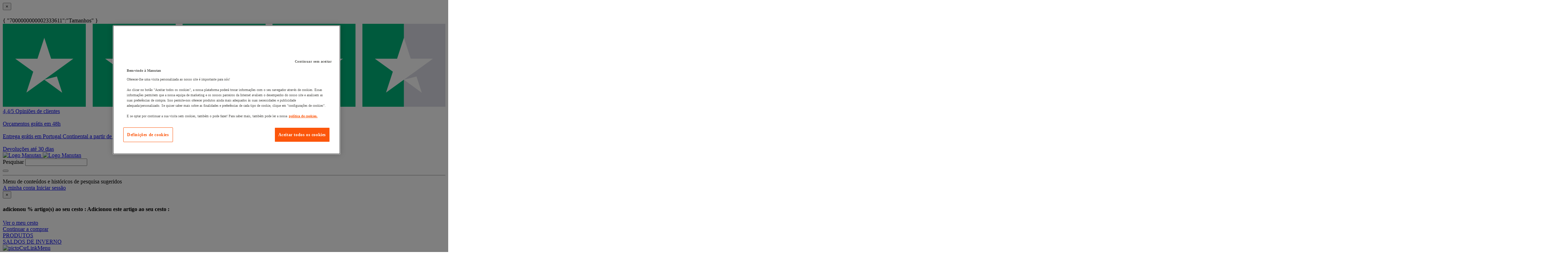

--- FILE ---
content_type: text/plain; charset=UTF-8
request_url: https://cas.avalon.perfdrive.com/jsdata?
body_size: 86
content:
{"ssresp":"0","jsrecvd":"true","__uzmaj":"71c60df7-2fac-4170-bba4-165c0ae0de88","__uzmbj":"1769042868","__uzmcj":"600711067111","__uzmdj":"1769042868","jsbd2":"34571d84-bhgd-4b37-1a2f-7a216a0d7371"}

--- FILE ---
content_type: text/plain; charset=UTF-8
request_url: https://cas.avalon.perfdrive.com/jsdata?
body_size: 561
content:
{"ssresp":"0","jsrecvd":"true","__uzmaj":"92881073-897e-414a-ac1b-d6cd833ab1b6","__uzmbj":"1769042868","__uzmcj":"156321095700","__uzmdj":"1769042868","__uzmlj":"nePmpJqh84GRWszeyKk+lcJoNzHblDSO8C3yNdwKC+A=","__uzmfj":"7f900092881073-897e-414a-ac1b-d6cd833ab1b61-17690428684490-002bb059e79c7f5d7f310","uzmxj":"7f90008d3b1c6b-8d40-4a6c-8495-ca442eef52931-17690428684500-aa2c779ed9a049db10","dync":"uzmx","jsbd2":"6b441564-bhgd-4b37-6046-27ce6f9536d3","mc":{},"mct":"banner-actions-container,chip-text,form-control text-ellipsis js-animateSearchBarInput,hoverover,google-shopping-ms-below-content-button,ProductPageImageViewer-ThumbnailImage img-auto,product_thumbnail productImageListView,breadcrumb-text,productCarouselImage,productPageImageViewer-MainImage"}

--- FILE ---
content_type: application/javascript
request_url: https://www.manutan.pt/fstrz/6071e70ed0a7a32e2924bf6ef7c72732d928ca6b7fd7f2761266397243af4167.js?src=https%3A%2F%2Fwww.manutan.pt%2Ffstrz%2Fr%2Fs%2Fwww.manutan.pt%2Fwcsstore%2FWidgets_701%2FCommon%2FMICatalogEntry%2Fjavascript%2FProductDisplay_1766398149336.js&src=https%3A%2F%2Fwww.manutan.pt%2Ffstrz%2Fr%2Fs%2Fwww.manutan.pt%2Fwcsstore%2FManutanSAS%2Fjavascript%2Fmanutan-common_1766398149336.js
body_size: 55795
content:
/* creation date: Mon, 05 Jan 2026 19:45:25 GMT
concat references:
https%3A%2F%2Fwww.manutan.pt%2Fwcsstore%2FWidgets_701%2FCommon%2FMICatalogEntry%2Fjavascript%2FProductDisplay_1766398149336.js
https%3A%2F%2Fwww.manutan.pt%2Fwcsstore%2FManutanSAS%2Fjavascript%2Fmanutan-common_1766398149336.js
*/
/*! https%3A%2F%2Fwww.manutan.pt%2Fwcsstore%2FWidgets_701%2FCommon%2FMICatalogEntry%2Fjavascript%2FProductDisplay_1766398149336.js */
dojo.require("wc.service.common"),dojo.addOnLoad(function(){require(["dojo/on","dojo/has","dojo/_base/sniff"],function(t,e){e("ie")<9&&t(document,'.compare_target > input[type="checkbox"]:click',function(t){this.blur(),this.focus()})}),echo.render()}),productDisplayJS={langId:"-1",storeId:"",catalogId:"",userType:"",partNumber:"",shopping:!1,baseItemAddedToCart:!1,entitledItems:[],entitledItemJsonObject:null,registeredAttributeIds:{},selectedAttributesList:new Object,selectedAttributeValues:{},allAttributes:{},moreInfoUrl:"",removePriceDecimal:"",isPopup:!1,displayPriceRange:!0,promoProductGA4:"no",itemPriceJsonOject:[],itemPriceXmlOject:[],skuImageId:"",cookieKeyPrefix:"CompareItems_",cookieDelimiter:";",maxNumberProductsAllowedToCompare:4,minNumberProductsAllowedToCompare:2,baseCatalogEntryId:0,selectedProducts:new Object,productList:new Object,currencySymbol:"",compareReturnName:"",searchTerm:"",search01:"'",search02:'"',replaceStr01:/\\\'/g,replaceStr02:/\\\"/g,ampersandChar:/&/g,clickOnLink:!1,trID:"",MIGnumber:"",ampersandEntityName:"&amp;",firstImportRecaptcha:!0,isSKUSelected:!1,migAngleFullImage:{},migAngleThumbnail:{},migFullImage:"",isMIGInPromo:!1,migPromoDate:"",migHasRangePrice:!1,skuSelectedID:0,oldSelected:new Object,dataProductFromCarousel:new Object,setCommonParameters:function(t,e,a,i,r){productDisplayJS.langId=t,productDisplayJS.storeId=e,productDisplayJS.catalogId=a,productDisplayJS.userType=i,productDisplayJS.currencySymbol=r},setShopping:function(t){productDisplayJS.shopping=t},setEntitledItems:function(t){productDisplayJS.entitledItems=t},checkEntitledItems:function(t){if(productDisplayJS.entitledItems.length>1){var e=!1,a=!1;for(var i in productDisplayJS.entitledItems)"true"===productDisplayJS.entitledItems[i].buyable?e=!0:a=!0;e&&a&&$("#hasBuyableAndNoBuyableItem_"+t).val(!0)}},displayOrNotStockAndDel:function(t,e){"true"!==t&&$("#deliveryDate_"+e).addClass("hideStockAndDel")},displayReCaptcha:function(){if(productDisplayJS.firstImportRecaptcha){productDisplayJS.firstImportRecaptcha=!1;var t=document.createElement("script");t.src="https://www.google.com/recaptcha/api.js",document.head.appendChild(t)}else grecaptcha.reset()},getCatalogEntryId:function(t){var e=[],a=productDisplayJS.selectedAttributesList[t];for(var i in a)e.push(i+"_"+a[i]);return productDisplayJS.resolveSKU(e)},getCatalogEntryIdforProduct:function(t){var e=[];for(var a in t)e.push(a+"_"+t[a]);return productDisplayJS.resolveSKU(e)},getEntitledItemJsonObject:function(){return productDisplayJS.entitledItemJsonObject},resolveSKU:function(t){var e="",a=t.length;if(1==this.entitledItems.length)return this.entitledItems[0].catentry_id;for(var i in this.entitledItems){e=this.entitledItems[i].catentry_id;var r=this.entitledItems[i].AttributesIdValueId,o=0;for(var n in r)for(var l in this.allAttributes["entitledItem_"+this.baseCatalogEntryId])l===n&&o++;if(0==a&&0==o)return e;if(0!=o&&a>=o){var d=0;for(var s in t){var c=t[s].split("_"),u=c[0],p=c[1];for(var m in r)u==m&&p==r[m]&&d++}if(o==d)return e}}return null},setSelectedAttribute:function(entitledItemId,skuImageId,imageField,attributeUniqueID,attributeValueUniqueId){var selectedAttributes=productDisplayJS.selectedAttributesList[entitledItemId];productDisplayJS.oldSelected=$.extend({},productDisplayJS.selectedAttributesList[entitledItemId]),null==selectedAttributes&&(selectedAttributes=new Object);var attrElement=$("#attrValues_"+attributeUniqueID);if(""==attributeValueUniqueId&&attrElement.hasClass("dropdown"))var attributeValueUniqueId=attrElement.children("ul").children(".active").attr("liid");if(selectedAttributes[attributeUniqueID]!==attributeValueUniqueId){var entitledItemJSON,entitledItemJSONMig;if(selectedAttributes[attributeUniqueID]=attributeValueUniqueId,productDisplayJS.moreInfoUrl=productDisplayJS.moreInfoUrl+"&"+attributeUniqueID+"="+attributeValueUniqueId,productDisplayJS.selectedAttributesList[entitledItemId]=selectedAttributes,null==dojo.byId(entitledItemId)||productDisplayJS.isPopup)entitledItemJSON=productDisplayJS.getEntitledItemJsonObject();else{var reg=new RegExp('<a href="tel:[0-9]+">([0-9]+)</a>',"g"),inner=dojo.byId(entitledItemId).innerHTML.replace(reg,"$1");entitledItemJSON=eval("("+inner+")")}if(null!=dojo.byId("entitledItem_mig")&&!productDisplayJS.isPopup){var reg=new RegExp('<a href="tel:[0-9]+">([0-9]+)</a>',"g"),inner=dojo.byId("entitledItem_mig").innerHTML.replace(reg,"$1");entitledItemJSONMig=eval("("+inner+")")}productDisplayJS.setEntitledItems(entitledItemJSON),isProductOverview()||$("#title_and_reset_tab_migtable").removeClass("hidden");var listAllAttr=entitledItemJSONMig,listAllAttrId=[];$.each(listAllAttr,function(t){listAllAttrId.push(t)}),productDisplayJS.allAttributes[entitledItemId]=listAllAttr;var chipValues=$("#attrValues_"+attributeUniqueID).children('button[class*="js-chip"]'),selectedValueId=attributeValueUniqueId,isDropDown=!1;if(0===chipValues.length){isDropDown=!0,chipValues=$("#attrValues_"+attributeUniqueID).children("ul").children("li");var selectedValueId=$("#attrValues_"+attributeUniqueID).children("ul").children(".active").attr("liid")}chipValues.each(function(){$(this).attr("liid")?VariantJS.makeChipIncompatible($(this).attr("liid")):VariantJS.makeChipIncompatible($(this).attr("id")),void 0===selectedValueId&&(selectedValueId=$(this).attr("liid")?$(this).attr("liid"):$(this).attr("id"))}),VariantJS.makeChipSelected(selectedValueId);var selectedValueLabel=isDropDown?$('[liid="'+selectedValueId+'"]').attr("id"):$("#"+selectedValueId).val();VariantJS.updateChipsLabel(attributeUniqueID,selectedValueLabel),listAllAttrId.length>1&&productDisplayJS.optionsOOBFilter(entitledItemId,attributeUniqueID,selectedAttributes,attributeValueUniqueId)}},optionsOOBFilter:function(entitledItemId,attributeUniqueID,selectedAttributes,attributeValueUniqueId){var listSelectedAttr=[],selectedKey,entitledItemJSONMig;for(var key in selectedAttributes)""!==selectedAttributes[key]&&listSelectedAttr.push(key),selectedAttributes[key]===attributeValueUniqueId&&(selectedKey=key);if(null!=dojo.byId("entitledItem_mig")&&!productDisplayJS.isPopup){var reg=new RegExp('<a href="tel:[0-9]+">([0-9]+)</a>',"g"),inner=dojo.byId("entitledItem_mig").innerHTML.replace(reg,"$1");entitledItemJSONMig=eval("("+inner+")")}var listAllAttr=entitledItemJSONMig,listAllAttrId=[];if($.each(listAllAttr,function(t){listAllAttrId.push(t)}),listSelectedAttr.length>0){var existentItemsArray=productDisplayJS.findItemsBySelectedAttrs(listAllAttr,selectedAttributes),selectedAttributesReset={};selectedAttributesReset[selectedKey]=attributeValueUniqueId;for(var allCompatibleItemsArray=productDisplayJS.findItemsBySelectedAttrs(listAllAttr,selectedAttributesReset),k=0;k<listAllAttrId.length;k++){var attributeId=listAllAttrId[k];if(attributeId!==attributeUniqueID){var attributeName=listAllAttr[attributeId],existAccount=0,uniqueExistAttrValue="",$valueAttr=$("#attrValues_"+attributeId),isDropDown=$("#attrValues_"+attributeId).hasClass("dropdown"),allAttributesValues=isDropDown?$("#attrValues_"+attributeId).children("ul").children("li"):$valueAttr.children('button[class*="js-chip"]'),compatibleChoices=[],allAttrValuesChip;if(allAttributesValues.each(function(){var t=isDropDown?$(this).attr("liid"):$(this).attr("id");VariantJS.makeChipDefault(t),existentItemsArray=0===existentItemsArray.length?allCompatibleItemsArray:existentItemsArray;for(var e=!1,a=0;a<existentItemsArray.length;a++){var i=existentItemsArray[a];if(t===i[attributeId]){e=!0,uniqueExistAttrValue=i[attributeId],""!==$(this).val()&&existAccount++;break}}e?compatibleChoices.push($(this)):VariantJS.makeChipIncompatible(t)}),1==compatibleChoices.length){var compatibleChoice=compatibleChoices[0],isDropDownAttr=!compatibleChoice.attr("attributeid"),compatibleChoiceAttrId=isDropDownAttr?compatibleChoice.parent("ul").parent(".dropdown").data("attrid"):compatibleChoice.attr("attributeid"),compatibleChoiceAttrValueId=compatibleChoice.attr(isDropDownAttr?"liid":"id"),compatibleChoiceValue=compatibleChoice.attr(isDropDownAttr?"rel":"value");VariantJS.makeChipSelected(compatibleChoiceAttrValueId),VariantJS.updateChipsLabel(compatibleChoiceAttrId,compatibleChoiceValue)}attributeId!==attributeUniqueID&&1===existAccount&&""!==selectedAttributes[attributeId]&&(selectedAttributes[attributeId]=uniqueExistAttrValue,productDisplayJS.moreInfoUrl=productDisplayJS.moreInfoUrl+"&"+attributeId+"="+uniqueExistAttrValue,productDisplayJS.selectedAttributesList[entitledItemId]=selectedAttributes,shoppingActionsJS.selectedAttributesList[entitledItemId]=selectedAttributes,listSelectedAttr.indexOf(attributeId)<0&&listSelectedAttr.push(attributeId)),allAttrValuesChip=isDropDownAttr?$("[data-attrid='"+attributeId+"']").find("li"):$(".chips-spacing[data-attrid='"+attributeId+"']").children("[class*='js-chip-']"),0===$(allAttrValuesChip).filter(".active").length&&void 0!==selectedAttributes&&void 0!==selectedAttributes[attributeId]&&""!==selectedAttributes[attributeId]&&(delete productDisplayJS.selectedAttributesList[entitledItemId][attributeId],VariantJS.updateChipsLabel(attributeId,""))}}}},findItemsBySelectedAttrs:function(t,e){var a=[];for(var i in e)""!==e[i]&&a.push(i);for(var r=[],o=0;o<productDisplayJS.entitledItems.length;o++){for(var n=productDisplayJS.entitledItems[o].AttributesIdValueId,l=0,d=0;d<a.length;d++){var s,c=a[d];$.each(t,function(t,e){t===c&&(s=t)}),n[s]===e[c]&&l++}l==a.length&&r.push(n)}return r},resetAllFilters:function(t){var e="dropdown_options_list_".concat(t).concat("_"),a=productDisplayJS.allAttributes[t];$.each(a,function(t,a){var i=t,r=a;$("#"+e+i+" button.btn.dropdown-toggle.form-control").length&&($("#"+e+i+" button.btn.dropdown-toggle.form-control").removeClass("selected"),$("#"+e+i+" button.btn.dropdown-toggle.form-control").text(r)),$("#"+e+i+" ul li").each(function(){$(this).removeClass("disabled"),$(this).removeClass("active")})}),productDisplayJS.selectedAttributesList[t]={},$("#title_and_reset_tab_migtable").addClass("hidden"),$("[id^='tab_migtable-product']").removeClass("nodisplay"),$("#title_migtable hr").removeClass("nodisplay");var i="currentUsedFilters_".concat(t);$("#"+i).addClass("hidden"),$("#"+i+" div").removeClass("visible"),echo.render()},fillUsedFilters:function(t,e,a){var i=productDisplayJS.selectedAttributesList[a];null==i&&(i={});var r=productDisplayJS.getAttributeIds(t,a);if(null!=r){var o=dojo.byId(r.usedFilterValueId);if(null!=o&&(o.innerHTML=e),""===e){dojo.removeClass(r.usedFilterId,"visible");var n=!0;for(var l in i)if(""!==i[l]){n=!1;break}n&&dojo.addClass("currentUsedFilters_"+a,"hidden")}else dojo.addClass(r.usedFilterId,"visible"),dojo.removeClass("currentUsedFilters_"+a,"hidden")}},getAttributeIds:function(t,e){var a=null,i=productDisplayJS.registeredAttributeIds[e];return null!=i&&(a=i[t]),a},registerAttributeIds:function(t,e,a){var i=productDisplayJS.registeredAttributeIds[e];null==i&&(i={},productDisplayJS.registeredAttributeIds[e]=i),i[t]=a},resetSelectedAttribute:function(t,e){var a=productDisplayJS.getAttributeIds(t,e);if(null!=a){var i=$("#"+a.selectAttributeValueId);if(null!=i){var r="dropdown_options_list_".concat(e).concat("_"),o=productDisplayJS.allAttributes[e];$.each(o,function(a,o){var n=a;t===o.replace(/'/g," ")&&($("#"+r+n+" label").addClass("hidden"),$("#"+r+n+" ul li").each(function(){$(this).removeClass("disabled")}),delete productDisplayJS.selectedAttributesList[e][t],i.val(""),i.trigger("change"))})}}},lockOrNotAddItemShopCartAjax:function(t,e,a,i){productDisplayJS.isSKUSelected?(null!=i&&"undefined"!=i&&void 0!==i.buttonId&&$("#"+i.buttonId).addClass("load"),shoppingActionsJS.lockOrNotAddItemWithCallback("",function(r){!1===r.response.locked&&productDisplayJS.Add2ShopCartAjax(t,e,a,i)})):VariantJS.onClickAdd2CartWithoutSelection()},Add2ShopCartAjax:function(entitledItemId,quantity,isPopup,customParams){if(productDisplayJS.isSKUSelected){var catalogID=entitledItemId.split("_")[1],$quantity;if($("#ProductOverviewUI #quantityFieldId_"+catalogID).length?catalogID=$("#quantityFieldId_"+catalogID).val():("string"==typeof customParams||customParams instanceof String)&&void 0!==customParams&&"fromSkuList"==customParams.split("_")[0]&&(catalogID=customParams.split("_")[1]),$("#quantityFieldId_"+catalogID).length>0){var currentcatalogID=$("#quantityFieldId_"+catalogID).val();$quantity=$("#quantity_"+catalogID+", #itemQuantity_"+catalogID+", #quantity_"+currentcatalogID)}else $quantity=$("#quantity_"+catalogID+", #itemQuantity_"+catalogID);var partnumber=$("#stockAndDelivery_partnumber_hidden_"+catalogID).val(),entitledItemJSON;if(!shoppingActionsJS.validateQuantity($quantity,catalogID,partnumber,partnumber))return;if(dijit.byId("quick_cart_container")&&dijit.byId("quick_cart_container").hide(),null!=dojo.byId(entitledItemId)){var reg=new RegExp('<a href="tel:[0-9]+">([0-9]+)</a>',"g"),inner=dojo.byId(entitledItemId).innerHTML.replace(reg,"$1");entitledItemJSON=eval("("+inner+")")}else entitledItemJSON=this.getEntitledItemJsonObject();productDisplayJS.setEntitledItems(entitledItemJSON);var catalogEntryId=productDisplayJS.getCatalogEntryId(entitledItemId);if(null===catalogEntryId&&0!==productDisplayJS.skuSelectedID&&(catalogEntryId=productDisplayJS.skuSelectedID),null!=catalogEntryId){var productId=entitledItemId.substring(entitledItemId.indexOf("_")+1);productDisplayJS.AddItem2ShopCartAjax(catalogEntryId,quantity,customParams,productId),productDisplayJS.baseItemAddedToCart=!0;var $isProductOverview=$("#isProductOverview_"+productId);0===$isProductOverview.length&&($isProductOverview=$("#isProductOverview_"+catalogEntryId));var productQttId=productId,$quantityFieldId=$("#quantityFieldId_"+productId);$quantityFieldId.length>0&&(productQttId=$quantityFieldId.val());var divProductOverview=$("#ProductOverviewRefreshArea"),gmcCategories=$("#gmcListPriceDisplay").val()}else if(1==isPopup)MessageHelper.formErrorHandleClient("addToCartLinkAjax",storeNLS.ERR_RESOLVING_SKU);else{var attrContainerId="#ProductPagePaymentBlock-AttributeListContainer_"+entitledItemId.substring(entitledItemId.indexOf("_")+1);productDisplayJS.baseItemAddedToCart=!1}}else VariantJS.onClickAdd2CartWithoutSelection()},lockOrNotAddItem:function(t,e,a,i){shoppingActionsJS.lockOrNotAddItemWithCallback("",function(r){!1===r.response.locked&&productDisplayJS.AddItem2ShopCartAjax(t,e,a,i)})},updateCheckboxPrivateLabel:function(t,e,a){var i=$("#"+e+t),r=$("#"+a+t);i.is(":checked")?r.prop("checked",!0):r.prop("checked",!1)},calculatePrivateLabelPackage:function(){var t=$("#privateLabelCurrencyCode").val(),e=$("#privateLabelLocale").val();const a=new Intl.NumberFormat(e,{style:"currency",currency:t,minimumFractionDigits:2,maximumFractionDigits:2});var i=0,r=0;$('input[name="checkBoxPrivateLabel"]:checked').each(function(){i+=parseFloat($(".js-privateLabelExclPrice_"+$(this).val()).val())}),$('input[name="checkBoxPrivateLabel"]:checked').each(function(){r+=parseFloat($(".js-privateLabelInclPrice_"+$(this).val()).val())}),0===i?($(".js-plPriceBlockNotEmpty").hide(),$(".js-plPriceBlockEmpty").show()):($(".js-plPriceBlockNotEmpty").show(),$(".js-plPriceBlockEmpty").hide()),$(".js-privateLabelExclVAT").text(a.format(i)),$(".js-privateLabelInclVAT").text(a.format(r)),"true"===$("#js-privateLabelMobileUpdate").val()&&($("#js-privateLabelMobileUpdate").val("false"),$("#js-privateLabelMobile").text(a.format(i)))},lockOrNotAddItemPrivateLabel:function(t){ga4DataSentFromBundleCarousel=!0;var e=[],a=[];$(".js-PLOnclick").length>0&&$(".js-PLOnclick").val("true"),$(".js-add2CartBtnPrivateLabel").addClass("load"),"true"===t?shoppingActionsJS.lockOrNotAddItemWithCallback("",function(t){!1===t.response.locked&&($('input[name="checkBoxPrivateLabel"]:checked').each(function(){e.push($(this).val()),a.push(1)}),productDisplayJS.AddItem2ShopCartAjax(e,a,{buttonId:"js-add2CartBtnPrivateLabel"},e,"true"))}):($('input[name="checkBoxPrivateLabel"]:checked').each(function(){e.push($(this).val()),a.push(1)}),productDisplayJS.AddItem2ShopCartAjax(e,a,{buttonId:"js-add2CartBtnPrivateLabel"},e,"true"))},AddItem2ShopCartAjax:function(t,e,a,i,r){var o=t,n=$("#quantity_"+t),l=$("#stockAndDelivery_partnumber_hidden_"+o).val();if(shoppingActionsJS.validateQuantity(n,o,l)){var d=[];d.storeId=this.storeId,d.catalogId=this.catalogId,d.langId=this.langId,d.orderId=".",d.calculationUsage="-1,-2,-5,-6,-7",d.inventoryValidation="true";var s="AddOrderItem";if(!dojo.isArray(t)&&$("#serviceBlock_"+t+" input:checked").length>0){var c=[];c.push(t),c.push($("#serviceBlock_"+t+" input:checked").first().siblings().attr("id"));var u=[];u.push(e),u.push(e),t=c,e=u}if(shoppingActionsJS.productAddedList=new Object,dojo.isArray(t)&&dojo.isArray(e)){var p=new Object;for(var m in productDisplayJS.selectedAttributesList["entitledItem_"+i])p[m]=productDisplayJS.selectedAttributesList["entitledItem_"+i][m];for(var y=0;y<t.length;y++){if(!isPositiveInteger(e[y]))return void MessageHelper.displayErrorMessage(storeNLS.QUANTITY_INPUT_ERROR);d["catEntryId_"+(y+1)]=t[y],d["quantity_"+(y+1)]=e[y];var g=t[y],I=e[y],v=t[1],h=e[1];shoppingActionsJS.saveAddedProductInfo(I,i,g,p),"true"!==r&&shoppingActionsJS.saveAddedServiceInfo(h,v,g)}}else{if(!isPositiveInteger(e))return void MessageHelper.displayErrorMessage(storeNLS.QUANTITY_INPUT_ERROR);d.catEntryId=t,d.quantity=e;p=new Object;for(var m in productDisplayJS.selectedAttributesList["entitledItem_"+i])p[m]=productDisplayJS.selectedAttributesList["entitledItem_"+i][m];null==i?shoppingActionsJS.saveAddedProductInfo(e,t,t,p):shoppingActionsJS.saveAddedProductInfo(e,i,t,p)}if(null!=a&&"undefined"!=a){for(var y in a)d[y]=a[y];"dynamicKit"==a.catalogEntryType&&(s="AddPreConfigurationToCart")}submitRequest()&&(null!=a&&"undefined"!=a&&void 0!==a.buttonId&&$("#"+a.buttonId).addClass("load"),wc.service.invoke(s,d),productDisplayJS.baseItemAddedToCart=!0)}},setSKUImageId:function(t){productDisplayJS.skuImageId=t},getImageForSKU:function(t,e){var a=[],i=productDisplayJS.selectedAttributesList[t];for(var r in i)a.push(r+"_"+i[r]);return productDisplayJS.resolveImageForSKU(a,e)},resolveImageForSKU:function(t,e){var a="",i=t.length;for(var r in this.entitledItems){if(null!=e)a=this.entitledItems[r][e];else a=this.entitledItems[r].ItemImage467;var o=this.entitledItems[r].AttributesIdValueId,n=0;for(var l in o)for(var d in this.allAttributes["entitledItem_"+this.baseCatalogEntryId])d===l&&n++;if(0==i&&0==n)return a;if(0!=n&&i>=n){var s=0;for(var c in t){var u=t[c].split("_"),p=u[0],m=u[1];for(var y in o)p==y&&m==o[y]&&s++}if(n==s){var g=[];return g.push(a),g.push(this.entitledItems[r].ItemThumbnailImage),null!=this.entitledItems[r].ItemAngleThumbnail&&null!=this.entitledItems[r].ItemAngleThumbnail&&(g.push(this.entitledItems[r].ItemAngleThumbnail),g.push(this.entitledItems[r].ItemAngleFullImage),g.push(this.entitledItems[r].ItemAngleThumbnailShortDesc)),g}}}return null},changeViewImages:function(t,e,a){var i=0;for(var r in t)!function(){var o=i;i++;var n=dojo.query("ul[id^='ProductAngleImagesAreaList']");if(null!=n)for(var l=0;l<n.length;l++){if(null!=n[l]){var d=document.createElement("li"),s=document.createElement("div"),c=document.createElement("div"),u=document.createElement("div"),p=document.createElement("a"),m=document.createElement("img");d.id="productAngleLi"+o,s.id="divProductCarousel"+o,c.id="divProductImage"+o,u.id="divImage"+o,p.id="WC_CachedProductOnlyDisplay_links_1_"+i,"undefined"!=a&&null!=a&&(p.title=a[r]),m.src=t[r],m.id="WC_CachedProductOnlyDisplay_images_1_"+i,"undefined"!=a&&null!=a&&(m.alt=a),0==o&&dojo.empty(n[l]),u.appendChild(m),c.appendChild(u),s.appendChild(c),d.appendChild(s),n[l].appendChild(d),dojo.addClass("divProductCarousel"+o,"product productCarousel"),dojo.addClass("divProductImage"+o,"product_image"),dojo.addClass("divImage"+o,"image")}var y=r;dojo.byId("WC_CachedProductOnlyDisplay_images_1_"+i).addEventListener("mouseover",function(){changeThumbNail("productAngleLi"+o,e[y],a[y])})}}();var o;o=i>0?"block":"none";var n=dojo.query("div[id^='ProductAngleImagesArea']");if(null!=n)for(var l=0;l<n.length;l++)null!=n[l]&&(n[l].style.display=o)},displayPrice:function(t,e){var a,i=productDisplayJS.itemPriceJsonOject[t].catalogEntry;if(i.isMIGInPromo&&(productDisplayJS.isMIGInPromo=!0),productDisplayJS.isPopup)dojo.byId("productPrice").innerHTML=i.offerPrice;else{var r="",o=i.listPrice.replace(i.currency,"").trim();o=o.replace(/[^0-9\.,]*/g,"");var n=productDisplayJS.displayPriceCheckingDecimal(i.listPrice);n||(n=o);var l=i.offerPrice.replace(i.currency,"").trim();l=l.replace(/[^0-9\.,]*/g,"");var d=productDisplayJS.displayPriceCheckingDecimal(i.offerPrice);if(d||(d=l),""!==(s=i.vatPrice))var s=productDisplayJS.displayPriceCheckingDecimal(s);var c=storeNLS.MI2080_TAXFREE,u=storeNLS.MI2886_TAXINCLUDED;if(productDisplayJS.shopping&&(d=$("#inclVATPrice").val(),c=storeNLS.MI2886_TAXINCLUDED,u=storeNLS.MI2080_TAXFREE),productDisplayJS.removePriceDecimal){var p=l.indexOf("."),m=l.indexOf(",");l=l.indexOf(",")>=0&&!l.indexOf(".")>=0||l.indexOf(",")>=0&&l.indexOf(".")>=0&&p<m?l.split(",")[0]:l.split(".")[0]}var y,g=l.replace(",",".").trim(),I=0;if(i.listPriced&&""!==i.listPrice){l=productDisplayJS.convertCurrencyintoNumber(l),o=productDisplayJS.convertCurrencyintoNumber(o),I=-Math.round(10*(100-parseFloat(l)/parseFloat(o)*100))/10;var v=Math.round(I);y=Math.abs(I)>0}else y=!1;if(y){if(storeNLS.MI559_SALES_LABEL,("Highlander"==productType||"Mig"==productType)&&$("#bestPercentRebate").length>0)if(r='<input type="hidden" id="bestPercentRebate" value="'+$("#bestPercentRebate").val()+'"/>',$("#MI1123_PROMOTION_DATE_LABEL").length>0)r+='<input type="hidden" id="MI1123_PROMOTION_DATE_LABEL" value="'+$("#MI1123_PROMOTION_DATE_LABEL").val()+'"/>';r+="<div class='js-percentage-container percentageContainerProductPage backgroundPromo discount' data-percentage='"+I+"' data-offerprice=''></div><div>\t<div id='listPrice_"+i.catalogEntryIdentifier.uniqueID+"'>\t\t<span class='ProductPagePaymentBlock-OldPrice'>",i.isMIG&&!productDisplayJS.isSKUSelected&&(r+=$("#pdFromTK").val()),r+=n+" "+storeNLS.MI2080_TAXFREE+"</span>\t\t<span class='card-promo'>",i.isMIG&&!productDisplayJS.isSKUSelected?r+=storeNLS.MI2535_RANGE_PROMO_LABEL.replace("{0}",v):r+=storeNLS.MI2536_OWLCAROU_PROMO_LABEL.replace("{0}",v),r+="</span>  </div>\t<div id='offerPrice_"+i.catalogEntryIdentifier.uniqueID+"' class='ProductPagePaymentBlock-InsidePrice promoColor'>\t\t<div class='js-price-content'>"+d+"</div>\t\t<div>&nbsp;"+c+"</div>\t</div></div>",productDisplayJS.promotionDate.display(i.catalogEntryIdentifier.uniqueID,parseFloat(g),e)}else if(!y&&("Highlander"==productType||"Mig"==productType)&&$("#bestPercentRebate").length>0){if(r='<input type="hidden" id="bestPercentRebate" value="'+$("#bestPercentRebate").val()+'"/>',$("#MI1123_PROMOTION_DATE_LABEL").length>0)r+='<input type="hidden" id="MI1123_PROMOTION_DATE_LABEL" value="'+$("#MI1123_PROMOTION_DATE_LABEL").val()+'"/>';$(".productPageImageViewer-MainImageContainer .RibbonAdDefault").length&&$(".productPageImageViewer-MainImageContainer .RibbonAdDefault").hide(),r+="<div>\t<div></div>\t<div id='offerPrice_"+i.catalogEntryIdentifier.uniqueID+"' class='ProductPagePaymentBlock-InsidePrice' itemprop='price' value='"+parseFloat(l)+"'>\t\t<div class='js-price-content'>"+d+"</div>\t\t<div>&nbsp;"+c+"</div>\t</div></div>"}else $(".productPageImageViewer-MainImageContainer .RibbonAdDefault").length&&$(".productPageImageViewer-MainImageContainer .RibbonAdDefault").hide(),productDisplayJS.isSKUSelected||""!=d||(d=n),r+="<div>\t<div>",!productDisplayJS.isSKUSelected&&productDisplayJS.migHasRangePrice&&(r+="<span>"+$("#pdFromTK").val()+"</span>"),r+="</div>\t<div id='offerPrice_"+i.catalogEntryIdentifier.uniqueID+"' class='ProductPagePaymentBlock-InsidePrice' itemprop='price' value='"+parseFloat(l)+"'>\t\t<div class='js-price-content'>"+d+"</div>\t\t<div>&nbsp;"+c+"</div>\t</div></div>"}var f,S=dojo.byId("ProductOverviewWrapper")||null;f=null!==S&&"block"===S.style.display?"vatPrice_"+e:"vatPrice";var P="ProductPagePaymentBlock-VAT";y&&(P+=" promoColor"),$(".ProductPagePaymentBlock-Container").children('[id^="price_display_"]').empty();var D="<div class='product_text' id='product_ecopart_salesUnit'><div class='ProductPagePaymentBlock-SoldNumber' id='product_shortdescription_ecopart_sales_"+e+"'></div></div>",C=r+"<input type='hidden' id='ProductInfoPrice_"+i.catalogEntryIdentifier.uniqueID+"' value='"+i.offerPrice.replace(/"/g,"&#034;").replace(/'/g,"&#039;")+"'/><input type='hidden' id='selectedCatentry' value='"+i.catalogEntryIdentifier.uniqueID+"'/>"+("true"===productDisplayJS.shopping?"":D)+"<div id='"+f+"' class='"+P+"'>";""!==s&&(C+=s+"&nbsp;"+u),C+="</div>",C+="true"===productDisplayJS.shopping?D:"",C+="<div class='ProductPagePaymentBlock-SoldNumber' id='ProductPagePaymentBlock-SoldNumber'></div>",$(".ProductPagePaymentBlock-Container").children('[id^="price_display_"]').append(C),r="";var _=dojo.byId("productLevelPriceRange_"+e),A=dojo.byId("itemLevelPriceRange_"+e);if($("#quantityContainer_"+e).removeClass("hideProductQuantity"),null!=_&&null==A?dojo.style(_,"display",""):""!=r&&null!=A?(J.innerHTML=r,dojo.style(J,"display",""),null!=_&&dojo.style(_,"display","none")):""==r&&(null!=A&&dojo.style(A,"display","none"),null!=_&&dojo.style(_,"display","")),productDisplayJS.displayPriceRange){var J=dojo.byId("rangePricingTable_"+e)||null;if(null===J&&(J=dojo.byId("rangePricingTable")),J.innerHTML="",i.priceRange){for(var k in r+='<table class="table table-condensed table-striped table-bordered text-center"><thead><tr><th><span class="table-label">'+storeNLS.MI238_JS_PQ_QTY+'</span></th><th><span class="table-label">'+storeNLS.MI237_JS_PQ_YOUR_PRICE+'</span></th></tr></thead><tbody id="rangePricingTableBody">',i.priceRange)i.priceRange[k].endingNumberOfUnits===i.priceRange[k].startingNumberOfUnits?(a=storeNLS.MI234_JS_PQ_PRICE_X,r=r+"<tr><td><span class='table-number'>"+dojo.string.substitute(a,{0:parseInt(i.priceRange[k].startingNumberOfUnits,10)})+"</span></td>"):"null"!==i.priceRange[k].endingNumberOfUnits&&null!==i.priceRange[k].endingNumberOfUnits?(a=storeNLS.MI235_JS_PQ_PRICE_X_TO_Y,r=r+"<tr><td><span class='table-number'>"+dojo.string.substitute(a,{0:parseInt(i.priceRange[k].startingNumberOfUnits,10),1:parseInt(i.priceRange[k].endingNumberOfUnits,10)})+"</span></td>"):(a=storeNLS.MI236_JS_PQ_PRICE_X_OR_MORE,r=r+"<tr><td><span class='table-number'>"+dojo.string.substitute(a,{0:parseInt(i.priceRange[k].startingNumberOfUnits,10)})+"</span></td>"),r=r+"<td><span class='table-price'>"+i.priceRange[k].localizedPrice+"</span></td></tr>";r+="</tbody></table>"}}_=dojo.byId("productLevelPriceRange_"+e),A=dojo.byId("itemLevelPriceRange_"+e);null!=_&&null==A?dojo.style(_,"display",""):""!=r&&null!=A?(J.innerHTML=r,dojo.style(J,"display",""),null!=_&&dojo.style(_,"display","none")):""==r&&(null!=A&&dojo.style(A,"display","none"),null!=_&&dojo.style(_,"display",""))},convertCurrencyintoNumber:function(t){if(""!==t){var a=/\D*(\d+|\d.*?\d)(?:\D+(\d{2}))?\D*$/.exec(t);return parseFloat(a[1].replace(/\D/g,"")+"."+(a[2]?a[2]:"00"))}return t},showPopover:function(t,e,a,i){productDisplayJS.trID=i;var r=productDisplayJS.itemPriceJsonOject[a];if(null==r||null==r){var o={};o.storeId=productDisplayJS.storeId,o.langId=productDisplayJS.langId,o.catalogId=productDisplayJS.catalogId,o.catalogEntryId=a,o.productId=e,dojo.xhrPost({url:getAbsoluteURL()+"GetCatalogEntryDetailsByIDView",handleAs:"json-comment-filtered",content:o,service:productDisplayJS,load:function(e){productDisplayJS.itemPriceJsonOject[a]=e;var i,r=productDisplayJS.itemPriceJsonOject[a].catalogEntry,o="";if(!0===productDisplayJS.displayPriceRange&&r.priceRange){for(var n in o+="<div class='popover-content-full'>",o+='<button type="button" class="close" data-dismiss="popover" aria-label="Close"><i class="ico-close"></i></button>',o+='<table class="table table-condensed table-striped table-bordered text-center"><thead><tr><th><span class="table-label">'+storeNLS.MI238_JS_PQ_QTY+'</span></th><th><span class="table-label">'+storeNLS.MI237_JS_PQ_YOUR_PRICE+'</span></th></tr></thead><tbody id="rangePricingTableBody">',r.priceRange)r.priceRange[n].endingNumberOfUnits===r.priceRange[n].startingNumberOfUnits?(i=storeNLS.MI234_JS_PQ_PRICE_X,o=o+"<tr><td><span class='table-number'>"+dojo.string.substitute(i,{0:parseInt(r.priceRange[n].startingNumberOfUnits,10)})+"</span></td>"):"null"!==r.priceRange[n].endingNumberOfUnits?(i=storeNLS.MI235_JS_PQ_PRICE_X_TO_Y,o=o+"<tr><td><span class='table-number'>"+dojo.string.substitute(i,{0:parseInt(r.priceRange[n].startingNumberOfUnits,10),1:parseInt(r.priceRange[n].endingNumberOfUnits,10)})+"</span></td>"):(i=storeNLS.MI236_JS_PQ_PRICE_X_OR_MORE,o=o+"<tr><td><span class='table-number'>"+dojo.string.substitute(i,{0:parseInt(r.priceRange[n].startingNumberOfUnits,10)})+"</span></td>"),o=o+"<td><span class='table-price'>"+r.priceRange[n].localizedPrice+"</span></td></tr>";o+="</tbody></table>",o+="</div>"}productDisplayJS.itemPriceXmlOject[a]=o,$(t).attr("data-content",o),$(t).popover("show")},error:function(t){console.debug("productDisplayJS.notifyAttributeChange: Unexpected error occurred during an xhrPost request. Error object : "),console.debug(t)}})}},promotionDate:{serviceUrl:null,dateFormat:null,translationKeys:null,display:function(t,e,a){var i=this;null===i.dateFormat&&i.loadDateFormat();var r=[];r.catentryId=t,r.offerPrice=e,r.productId=a,r.dateFormat=i.dateFormat,wc.service.invoke("LoadPromotionDate",r)},refreshWidget:function(t,e){var a=$(".ProductPagePaymentBlock-Container").children("#price_display_"+t).children(".js-percentage-container"),i=a.data("percentage"),r="",o="";if(null===this.translationKeys&&this.loadTranslationKeys(t),e.startDate&&e.endDate){i="-"+(i=Math.round(Math.abs(i)));var n=e.startDate.split("/"),l=n[1]+"/"+n[0]+"/"+n[2],d=(n=e.endDate.split("/"))[1]+"/"+n[0]+"/"+n[2],s=new Date(l),p=(new Date(d).getTime()-s.getTime())/864e5,m=Math.round(p);dataLayer.push({"PromoProduct ":"yes",PromoPeriodInDays:m,PromoStart:e.startDate,PromoEnd:e.endDate,PromoRate:i+"%"}),$(".productPageImageViewer-MainImageContainer .RibbonAdDefault").length?$(".productPageImageViewer-MainImageContainer .RibbonAdDefault").show().css("zIndex",2):(ribbonHtml="<div class='RibbonAdDefault PromotionRibbon'>"+this.translationKeys.MI251_PROMOTION_RIBBON+"</div>",$(".productPageImageViewer-MainImageContainer").append(ribbonHtml),$(".productPageImageViewer-MainImageContainer .RibbonAdDefault").css("zIndex",2)),o=this.translationKeys.MI1123_PROMOTION_DATE_LABEL.replace(/\?startDate\?/,e.startDate).replace(/\?endDate\?/,e.endDate),$(".ProductPagePaymentBlock-OfferPrice").hasClass("contractColor")&&$(".ProductPagePaymentBlock-OfferPrice").removeClass("contractColor"),$(".ProductPagePaymentBlock-OfferPrice").addClass("promoColor"),a.hasClass("backgroundContract")&&a.removeClass("backgroundContract"),a.addClass("backgroundPromo").addClass("js-backgroundPromo")}else productDisplayJS.isMIGInPromo&&""!==productDisplayJS.migPromoDate&&!productDisplayJS.isSKUSelected?(o=productDisplayJS.migPromoDate,$(".ProductPagePaymentBlock-OfferPrice").hasClass("contractColor")&&$(".ProductPagePaymentBlock-OfferPrice").removeClass("contractColor"),$(".ProductPagePaymentBlock-OfferPrice").addClass("promoColor"),a.hasClass("backgroundContract")&&a.removeClass("backgroundContract"),a.addClass("backgroundPromo").addClass("js-backgroundPromo")):(dataLayer.push({"PromoProduct ":"no"}),$(".productPageImageViewer-MainImageContainer .RibbonAdDefault").length&&$(".productPageImageViewer-MainImageContainer .RibbonAdDefault").hide(),r=this.translationKeys.MI1123_CONTRACT_PERCENTAGE_LABEL,$(".ProductPagePaymentBlock-OfferPrice").hasClass("promoColor")&&$(".ProductPagePaymentBlock-OfferPrice").removeClass("promoColor"),$(".ProductPagePaymentBlock-OfferPrice").addClass("contractColor"),a.hasClass("backgroundPromo")&&a.removeClass("backgroundPromo").removeClass("js-backgroundPromo"),a.addClass("backgroundContract"));a.empty(),""!==r&&a.append("<span class='js-percentage-promo'>"+r+"</span>"),""!==o&&a.append("<span class='js-date-promo percentageSaleText'>"+o+"</span>")},loadTranslationKeys:function(t){var e=this;e.translationKeys={},$("#price_display_"+t+" .promotionDateTranslationKey").each(function(){e.translationKeys[$(this).attr("name")]=$(this).val()})},loadServiceUrl:function(){this.serviceUrl=$("input[name='promotionDateServiceUrl']").val()||null},loadDateFormat:function(){this.dateFormat=$("input[name='promotionDateFormat']").val()||null}},updateProductName:function(t,e){var a=productDisplayJS.itemPriceJsonOject[t].catalogEntry;if(!0===productDisplayJS.isPopup)dojo.byId("productName").innerHTML=a.description[0].name;else{var i;if(null!=dojo.query(".top > div[id^='PageHeading_']")&&dojo.query(".top > div[id^='PageHeading_']").forEach(function(t){null!=t.childNodes&&3===t.childNodes.length&&(t.childNodes[1].innerHTML=a.description[0].name)}),null!=(i=dojo.query("input[id^='ProductInfoName_"+e+"']")))for(var r=0;r<i.length;r++)null!=i[r]&&(i[r].value=a.description[0].name);if(null!=(i=dojo.query("span[id^='product_name_"+e+"']")))for(r=0;r<i.length;r++)null!=i[r]&&(i[r].innerHTML=a.description[0].name)}},updateProductPartNumber:function(t,e){var i=productDisplayJS.itemPriceJsonOject[t].catalogEntry.catalogEntryIdentifier.externalIdentifier.partNumber;productDisplayJS.isPopup?$("#productSKUValue").text(i):productDisplayJS.isSKUSelected?($("#product_SKU_"+e).html($("<span/>",{class:"partNumberSepartor",text:storeNLS.SKU+" "})).append("<strong>"+i+"</strong>").addClass("sku"),$(".js-select-update-button").length>0&&$(".js-select-update-button").html($(".js-select-update-button").data("skupanelcta"))):($("#product_SKU_"+e).html($("<span/>",{class:"partNumberSepartor",text:storeNLS.SKU+" "})).append("<strong>"+$("#selectVariantTK").val()+"</strong>"),$(".js-select-update-button").length>0&&$(".js-select-update-button").html($(".js-select-update-button").data("migpanelcta"))),$(".modal").hasClass("in")?$("input[id^='partnumber_popin']:eq(0)").val(i):$("#partnumber").val(i)},updateXCatentryDesc:function(t,e){var a={};a.storeId=productDisplayJS.storeId,a.langId=productDisplayJS.langId,a.catEntryId=t,dojo.xhrPost({url:getAbsoluteURL()+"GetSKUDetailsByIdView",handleAs:"json-comment-filtered",content:a,service:productDisplayJS,load:function(a){var i=dojo.byId("ProductOverviewWrapper")||null;if(null!==i&&"block"===i.style.display)var r=!0;if(a.XcatentryDesc.deliveryTime&&""!=a.XcatentryDesc.deliveryTime)if(1===parseInt(a.XcatentryDesc.deliveryTime))var o=storeNLS.MI167_JS_PD_DELIVERYTIME_1;else if(parseInt(a.XcatentryDesc.deliveryTime)>1&&parseInt(a.XcatentryDesc.deliveryTime)<16){o=storeNLS.MI168_JS_PD_DELIVERYTIME_2;o=dojo.string.substitute(o,{0:parseInt(a.XcatentryDesc.deliveryTime)})}else o=storeNLS.MI169_JS_PD_DELIVERYTIME_15;a.XcatentryDesc.warranty&&""!==a.XcatentryDesc.warranty&&void 0!==dojo.byId("product_Warranty")&&null!==dojo.byId("product_Warranty")&&(dojo.byId("product_Warranty").innerHTML=storeNLS.MI164_JS_PD_WARRANTY+": "+a.XcatentryDesc.warranty);var n=productDisplayJS.itemPriceJsonOject[t].catalogEntry;if($(".js-product-name-display").data("is-gmc-based-product")){var l=n.description[0].name;$(".js-product-name-display").text(l),$(".js-breadcrumb-title").text(l)}if(a.XcatentryDesc.ecopart&&""!=a.XcatentryDesc.ecopart){var d=dojo.currency.format(a.XcatentryDesc.ecopart,{symbol:n.currency});$(".ProductPagePaymentBlock-Container").find("#product_shortdescription_ecopart_sales_"+e).html("<p>"+dojo.string.substitute(storeNLS.MI162_JS_PD_ECOPART,{0:d})+"</p>")}else dojo.byId("product_shortdescription_ecopart_sales_"+e).innerHTML="";if(r)var s=document.getElementById("ProductOverview_SoldNumber");else s=document.getElementById("ProductPagePaymentBlock-SoldNumber");if(""!==a.salesUnit)if(a.salesUnit.indexOf("/")>=0){var c=a.salesUnit.split(["/"]),u=c[0],p=c[1],m=productDisplayJS.shopping?a.vat:n.offerPrice.split("&nbsp;")[0].replace(",","."),y=m/u,g=100*(y.toFixed(3)*u-m)/m,I=storeNLS.UNIT_PRICE_ACCEPTABLE_ERROR;if(s.innerHTML="PCE"===p&&"1"===u?"<span>"+storeNLS.UNIT_PRICE_PCE+"</span>":"PCE"===p&&u>"1"?"<span>"+storeNLS.UNIT_PRICE_BATCH_HIGHLANDER.replace("{0}",u)+" </span>":"MTR"===p&&"1"===u?"<span>"+storeNLS.UNIT_PRICE_MTR+"</span>":"MTR"===p&&u>"1"?"<span>"+u+" "+storeNLS.UNIT_PRICE_METER_HIGHLANDER:"SET"===p&&"1"===u?"<span>"+storeNLS.UNIT_PRICE_SET+"</span>":"SET"===p&&u>"1"?"<span>"+storeNLS.UNIT_PRICE_BATCH_HIGHLANDER.replace("{0}",u)+"</span>":"PR"===p&&"1"===u?"<span>"+storeNLS.UNIT_PRICE_PR+"</span>":"PR"===p&&u>"1"?"<span>"+storeNLS.UNIT_PRICE_BATCH_HIGHLANDER.replace("{0}",u)+"</span>":"",u>1&&Math.abs(g)<I.replace(",",".")){var v=productDisplayJS.shopping?"UNIT_PRICE_CALCULATED_VAT_INCLUDED":"UNIT_PRICE_CALCULATED_VAT_EXCLUDED",b=new Intl.NumberFormat($("#trueLocale").val().replace("_","-"),{style:"currency",currency:$('[itemprop="priceCurrency"]').attr("content"),minimumFractionDigits:2,maximumFractionDigits:2}).format(y);s.innerHTML+=storeNLS[v].replace("{0}",b).replace("''","'")}s.innerHTML+="<input type='hidden' id='erroUnitprice' value='"+g+"'/>",stockAndDeliveryJS.widgetChangeWithSalesUnit(productDisplayJS.MIGnumber,a.sku,a.salesUnit)}else s.innerHTML="<span>"+storeNLS.MI163_JS_PD_SALESUNIT+" "+a.salesUnit+"</span>";else s.innerHTML="";if(null!==(f=dojo.byId("productBulletText_"+t)||null))if(""!==a.auxDescription)for(var S=0;S<f.length;S++)f[S].innerHTML=a.auxDescription;else for(S=0;S<f.length;S++)f[S].innerHTML="";if(""!==a.smoq&&""!==a.sioq&&""!==a.quantitySMOQAlert&&""!==a.quantitySMOQAlert&&""!==a.quantitySIOQAlert){var P=$("#quantity_"+e);P.attr("data-smoq",a.smoq),P.attr("data-sioq",a.sioq),P.attr("data-smoqalert",a.quantitySMOQAlert),P.attr("data-sioqalert",a.quantitySIOQAlert),P.trigger("change")}if(shoppingActionsJS.checkIfItemIsAvailable(a,e),$("#rqListLink_"+e).length>0&&("true"===a.buyable?$("#rqListLink_"+e).removeClass("hidden"):$("#rqListLink_"+e).addClass("hidden")),"G"===productDisplayJS.userType&&""!==a.vat&&null!=dojo.byId("vatPrice")&&""===$(".ProductPagePaymentBlock-Container").children('[id^="price_display_"]').children("#vatPrice").text()){n=productDisplayJS.itemPriceJsonOject[t].catalogEntry;var D=productDisplayJS.decode(n.currency);if("kr"===D)var C=dojo.number.format(a.vat,{symbol:D})+" "+D;else if(n.listPrice||""!==n.listPrice)C=dojo.currency.format(a.vat,{symbol:D});else C=dojo.currency.format(a.vat,{symbol:D});if(r)var _=$("#vatPrice_"+e);else _=$(".ProductPagePaymentBlock-Container #vatPrice");var J,A="true"===productDisplayJS.shopping?storeNLS.MI2080_TAXFREE:storeNLS.MI2886_TAXINCLUDED;_.empty(),productDisplayJS.shopping&&($(".ProductPagePaymentBlock-InsidePrice").children(".js-price-content").html(C),C=n.offerPrice),J=C+"&nbsp;"+A,_.append(J)}VariantJS.updateImageAndPrice(e);var k=$("#stickyBlocPriceEnabledStoreConf").val();if(wc.render.updateContext("StickyBlocContext",{productId:t,storeId:productDisplayJS.storeId,stickyBlocPriceEnabledStoreConf:k}),""!==a.picto)for(var j=dojo.query(".js-productPageContentBlock-ProductPictures"),E=0;E<j.length;E++){var L=productDisplayJS.constructPictoToDisplay(a,j[E]);j[E].innerHTML="<ul>"+L+"</ul>"}else{var f=dojo.query(".js-productPageContentBlock-ProductPictures");for(S=0;S<f.length;S++)f[S].innerHTML=""}var T=dojo.byId("ProductInfoHighlanderItemName_"+e)||null;if(null!==T&&""!==a.name&&(T.value=a.name),!isProductOverview()){var O="product_name_".concat(t);$("[id^=product_name_]").attr("id",O),$("[id^=product_name_]").html($("<span/>",{text:a.name})),$("#productNameShare").text(a.name),$("#productNameInputShare").val(a.name),$("[data-toggle=tooltip]").tooltip({html:!0,sanitize:!1})}},error:function(t,e){console.debug("productDisplayJS.updateXCatentryDesc: Unexpected error occurred during an xhrPost request."),console.debug(t)}})},constructPictoToDisplay:function(t,e){for(var a="",i=0;i<4;i++){var r="",o=!1;t.picto[i]&&("CSR"===t.picto[i][1].split(" ")[0]?(r="PR"===t.picto[i][1].split(" ")[1]?t.picto[i][0]:t.picto[i][1],o=!0):r="yes"===t.picto[i][1]?t.picto[i][0]:"PictoMadeIn"===t.picto[i][3]?t.picto[i][1]:t.picto[i][0]+" : "+t.picto[i][1],($(e).hasClass("js-pictoInShortDescription")||$(e).hasClass("js-pictoInLongDescription")&&!o)&&(a+='<li><img alt="" src="'+t.picto[i][2]+'" data-toggle="tooltip" data-placement="bottom" data-container="#picto_product_Container" data-original-title="'+t.picto[i][0]+'" onmouseover="productDisplayJS.showPicto('+i+')" onmouseout="productDisplayJS.hidePicto('+i+')"/><span>'+r+"</span></li>"))}return a},updateProductShortDescription:function(t,e){var a=productDisplayJS.itemPriceJsonOject[t].catalogEntry,i=dojo.query("span[id^='product_shortdescription_"+e+"']");if(null!=i)for(var r=0;r<i.length;r++)i[r]&&(i[r].innerHTML=a.description[0].shortDescription)},updateMSProductTabs:function(t,e){for(var a=productDisplayJS.getCatalogEntryId(t),i=0;i<e.length;i++)wc.render.updateContext(e[i]+"_Context",{productId:a})},updateMSProductBelowTabsForConfigWCS:function(t){wc.render.updateContext("MS_product_below_tabs_Context",{productId:t,emsName:"MS_product_below_tabs",cacheWithParent:"false",marketingSpotBehavior:"1",storeId:storeId,catalogId:this.catalogId,displayPreference:"1",widgetOrientation:"",ajax:!0,objectId:"",requesttype:"ajax"})},updateProductLongDescription:function(t,e){var a=productDisplayJS.itemPriceJsonOject[t].catalogEntry,i=dojo.query("span[id^='product_longdescription_"+e+"']");if(null!=i)for(var r=0;r<i.length;r++)i[r]&&(i[r].innerHTML=a.description[0].longDescription)},updateProductDiscount:function(t,e){var a=productDisplayJS.itemPriceJsonOject[t].catalogEntry,i="";if(void 0!==a.discounts)for(var r=0;r<a.discounts.length;r++)r>0&&(i+='<div class="clear_float"></div><div class="item_spacer_2px"></div>'),i+='<a class="promotion" href="'+a.discounts[r].url+'">'+a.discounts[r].description+"</a>";var o=dojo.query("div[id^='Discounts_']");if(null!=o)for(r=0;r<o.length;r++)o[r]&&(o[r].innerHTML=i)},updateProductImage:function(t,e){var a=null,i=null,r=null,o=null,n=null,l="entitledItem_"+e,d=productDisplayJS.getImageForSKU(l);if(null!=d?(i=d[2],r=d[3],o=d[4]):productDisplayJS.isSelectedSKU||(i=productDisplayJS.migAngleThumbnail,r=productDisplayJS.migAngleFullImage,o=productDisplayJS.migAngleThumbnail),null!=t&&null!=d){a=d[0];var s=d[1]}else if(null==t||productDisplayJS.isSKUSelected){var c=!1,u=productDisplayJS.selectedAttributesList[l];for(var p in productDisplayJS.entitledItems){var m=productDisplayJS.entitledItems[p].Attributes;for(var y in m){var g=y.indexOf("_"),I=y.substring(0,g),v=y.substring(g+1);for(var h in u)if(I===h&&v===u[h]){a=productDisplayJS.entitledItems[p].ItemImage467,i=productDisplayJS.entitledItems[p].ItemAngleThumbnail,r=productDisplayJS.entitledItems[p].ItemAngleFullImage,o=productDisplayJS.entitledItems[p].ItemAngleThumbnailShortDesc,c=!0;break}if(c)break}if(c)break}}else{a=productDisplayJS.migFullImage;s=productDisplayJS.migFullImage}var b=dojo.byId("ProductOverviewWrapper")||null;if(null!==b&&"block"===b.style.display){var f=dojo.byId("productMainImage_"+e)||null;null!==f&&null!=a&&(f.src=a)}else require(["dojo/dom","dojo/query","dojo/dom-class","dojo/dom-style"],function(t,i,r,o){var l=dojo.query("img[id^='"+productDisplayJS.skuImageId+"']");n=a.replace("/ST/","/HQ/");for(var d=0;d<l.length;d++)null!=l[d]&&null!=a&&(l[d].src=a,l[d].setAttribute("data-src-fullimage",a),l[d].setAttribute("data-src-hdimage",n));var c=t.byId("linkProductPageImageViewerContainer-MobileImage")||null;if(null!==c){var u=i("li",c),m=i("a",t.byId("dotImageViewerLinksContainer"));if(u.length>1)for(d=0;d<u.length;d++){var y=u[d].firstElementChild.src;r.contains(u[d],"hidden")||(r.add(u[d],"hidden"),r.remove(m[d],"selected"));var g=s.substr(s.length-14);-1!==y.indexOf(g)&&(r.add(m[d],"selected"),r.remove(u[d],"hidden"),o.set(c,"left","-100"*d+"%"))}}var I=i("input[id^='ProductInfoImage_"+e+"']");for(d=0;d<I.length;d++)null!=I[d]&&null!=a&&(I[d].value=a)});null!=i&&null!=r&&(productDisplayJS.changeViewDataImages(i,r,o),"undefined"!=typeof ProductPageImageViewerJS&&ProductPageImageViewerJS.reloadImageViewer())},changeViewDataImages:function(t,e,a){var i=0;for(var r in t){var o=i;i++;var n=dojo.query("div[id^='ProductAngleImagesAreaList']");if(null!=n)for(var l=0;l<n.length;l++){var d=document.createElement("div"),s=document.createElement("img");d.id="productAngleLi"+o,s.id="angleThumbnailImg"+o,s.src=a[r],"undefined"!==a&&null!=a&&(s.alt=null),0===o&&dojo.empty(n[l]),d.appendChild(s),n[l].appendChild(d),dojo.addClass("productAngleLi"+o,"productPageImageViewer-ThumbnailBlock"),dojo.addClass("angleThumbnailImg"+o,"ProductPageImageViewer-ThumbnailImage"),e[r]&&dojo.attr(dojo.byId("angleThumbnailImg"+o),{"data-src-fullimage":e[r],"data-src-hdimage":e[r].replace("ST","HQ"),"data-tabids":i-1}),dojo.attr(dojo.byId("productAngleLi"+o),{onClick:"javascript: pushGTMEventV3('ProductPage','Icon','Click',"+i+");"})}}var c;c=i>0?"block":"none";var u=dojo.query("div[id^='ProductAngleImagesArea']");if(null!=u)for(l=0;l<u.length;l++)null!=u[l]&&(u[l].style.display=c);for(var p in $(".js-image-viewer-thumbnails-container").html(""),e){var m=e[p];$(".js-image-viewer-thumbnails-container").append('<button class="js-image-viewer-thumbnails" data-src='+m+" onclick=\"javascript:ProductPageImageViewerJS.displayPinchImage();ProductPageImageViewerJS.updateCurrentImage('"+m+"')\"><img src="+m+' width="72" height="72"></button>')}ProductPageImageViewerJS.fillListImagePathForImageViewer()},notifyAttributeChange:function(t,e,a,i){productDisplayJS.baseCatalogEntryId=t,productDisplayJS.selectedAttributesList[e],productDisplayJS.displayPriceRange=i,productDisplayJS.isPopup=a;var r=null;if(null==(r=productDisplayJS.selectedProducts[t]?productDisplayJS.getCatalogEntryIdforProduct(productDisplayJS.selectedProducts[t]):productDisplayJS.getCatalogEntryId(e)))productDisplayJS.isSKUSelected=!1,r=productDisplayJS.baseCatalogEntryId,$(".selected-attr-wrapper").addClass("hidden");else{for(var o in productDisplayJS.isSKUSelected=!0,productDisplayJS.entitledItems){var n=productDisplayJS.entitledItems[o];if(n.catentry_id===r){var l=n.AttributesValues;break}}VariantJS.updateSelectedAttributesSection(l)}if(null!=r){var d=productDisplayJS.itemPriceJsonOject[r];if(null!=d)productDisplayJS.partNumber=d.catalogEntry.catalogEntryIdentifier.externalIdentifier.partNumber,productDisplayJS.updateSMOQ(r),productDisplayJS.publishAttributeResolvedEvent(r,t);else{var s={};s.storeId=productDisplayJS.storeId,s.langId=productDisplayJS.langId,s.catalogId=productDisplayJS.catalogId,s.catalogEntryId=r,s.productId=t,dojo.xhrPost({url:getAbsoluteURL()+"GetCatalogEntryDetailsByIDView",handleAs:"json-comment-filtered",content:s,service:productDisplayJS,load:productDisplayJS.publishAttributeResolvedEventServiceResponse,error:function(t,e){console.debug("productDisplayJS.notifyAttributeChange: Unexpected error occurred during an xhrPost request. Error object : "),console.debug(t)}})}}productDisplayJS.isSKUSelected||(shoppingActionsJS.displayHasOneAvailableItemMessage(t),$("#rqListLink_"+t).length>0&&$("#rqListLink_"+t).addClass("hidden"),dojo.topic.publish("DefiningAttributes_Changed",r,t),dojo.topic.publish("DefiningAttributes_Changed_"+t,r,t),r=productDisplayJS.baseCatalogEntryId),r&&!isProductOverview()&&($("#productIdShare").val(r),wc.render.updateContext("DescriptiveAttributesContext",{productId:r,storeId:this.storeId}),wc.render.updateContext("PEISWidgetContext",{productId:r,storeId:this.storeId}),wc.render.updateContext("PEISTopPageScoreContext",{productId:r,storeId:this.storeId}),wc.render.updateContext("PEISTopPageScoreMobileContext",{productId:r,storeId:this.storeId})),productDisplayJS.isSKUSelected?VariantJS.makeAdd2CartSelectable():$(".ProductPagePaymentBlock-Container #add2CartBtn").tooltip({html:!0,sanitize:!1})},publishAttributeResolvedEventServiceResponse:function(t,e){var a=e.args.content.productId;productDisplayJS.itemPriceJsonOject[t.catalogEntry.catalogEntryIdentifier.uniqueID]=t;var i=t.catalogEntry.catalogEntryIdentifier.externalIdentifier.partNumber;if(productDisplayJS.partNumber=i,productDisplayJS.publishAttributeResolvedEvent(t.catalogEntry.catalogEntryIdentifier.uniqueID,a),productDisplayJS.updateSMOQ(t.catalogEntry.catalogEntryIdentifier.uniqueID),"undefined"!=typeof stockAndDeliveryJS){var r=t.catalogEntry.description[0].salesUnit,o=t.catalogEntry.catalogEntryIdentifier.uniqueID;stockAndDeliveryJS.skusPartnumberId[i]=o,stockAndDeliveryJS.skusIdPartnumber[o]=i,void 0===r?stockAndDeliveryJS.widgetChange(stockAndDeliveryJS.skusIdPartnumber[a],i):stockAndDeliveryJS.widgetChangeWithSalesUnit(stockAndDeliveryJS.skusIdPartnumber[a],i,r)}},updateSMOQ:function(t){if(null!==productDisplayJS.itemPriceJsonOject[t]&&null!==productDisplayJS.itemPriceJsonOject[t].catalogEntry.description[0]){var a=productDisplayJS.itemPriceJsonOject[t].catalogEntry.description[0].smoq;if(a>1){var i=$("#smoqBlockPriceTK").val().replace("{0}",a);$(".js-minimum-quantity").html(i),$(".js-minimum-quantity-wrapper").removeClass("hidden")}else $(".js-minimum-quantity-wrapper").addClass("hidden");var r=$(".ProductPagePaymentBlock-Container ").find('[name^="quantity_"]');r.attr("data-smoq",a),r.data("smoq",a),r.attr("value",a),r.val(a),r.change()}},publishAttributeResolvedEvent:function(t,e){isProductOverview()?dojo.topic.publish("DefiningAttributes_Resolved_CarouselPopin",t,e):productDisplayJS.isPopup||dojo.topic.publish("DefiningAttributes_Resolved",t,e),"true"===$("#hexaActivate").val()&&ARModelJS.hexaRequest($("#hexaURL").val(),$("#hexaRID").val(),productDisplayJS.partNumber)},notifyQuantityChange:function(t){dojo.topic.publish("ShopperActions_Changed",t)},showAttachmentPage:function(t){var e=t.pageNumber,a=t.pageSize;if(e=dojo.number.parse(e),a=dojo.number.parse(a),setCurrentId(t.linkId),submitRequest()){var i=a*(e-1);cursor_wait(),wc.render.updateContext("AttachmentPagination_Context",{beginIndex:i}),MessageHelper.hideAndClearMessage()}},allowProductBuy:function(t,e){require(["dojo/on","dojo/dom","dojo/query","dojo/dom-class","dojo/dom-construct"],function(t,a,i,r,o){void 0!==a.byId("quantity_"+e)&&null!==a.byId("quantity_"+e)&&(a.byId("quantity_"+e).className=a.byId("quantity_"+e).getAttribute("data-class"));var n="add2CartBtn";if(void 0!==a.byId("add2CartBtn_"+e)&&null!==a.byId("add2CartBtn_"+e))n="add2CartBtn_"+e;void 0!==a.byId(n)&&null!==a.byId(n)&&(a.byId(n).className=a.byId(n).getAttribute("data-class"),a.byId(n).setAttribute("href",a.byId(n).getAttribute("data-href"))),void 0!==a.byId("dijit_MenuItem_0_text")&&null!==a.byId("dijit_MenuItem_0_text")&&t(a.byId("dijit_MenuItem_0_text"),"click",function(t){r.add(a.byId("add2CartBtn"),"disabled"),a.byId("add2CartBtn").removeAttribute("href"),o.empty(a.byId("product_SKU_"+e)),o.empty(a.byId("rangePricingTable"+e)),void 0!==a.byId("shoppingListWrapper")&&null!=a.byId("shoppingListWrapper")&&r.add(a.byId("shoppingListWrapper"),"hidden"),$("#quantityContainer_"+e).addClass("hideProductQuantity"),$("#quantity_"+e).tooltip("hide")})})},loadTab3Configurable:function(){var t=dojo.byId("DocOnlineControllerURL")||null,e=$("meta[name=pageGroup]").attr("content");null!==t&&(t=t.value,"Single"===e||"Mig"===e?dojo.addOnLoad(function(){CommonControllersDeclarationJS.setControllerURL("DocOnlineController",t),wc.render.updateContext("DocOnlineContext",null)}):"Product"===e&&dojo.topic.subscribe("DefiningAttributes_Resolved",function(e,a){docOnlineJS.changeDocOnline(t,e)}))},loadTab8Configurable:function(){var t=$("#AssemblyServicesController")||null,e=$("meta[name=pageGroup]").attr("content");null!==t&&(t=t.val(),"Single"===e||"Mig"===e?dojo.addOnLoad(function(){CommonControllersDeclarationJS.setControllerURL("AssemblyServicesController",t),wc.render.updateContext("AssemblyServicesContext",null)}):"Product"===e&&dojo.topic.subscribe("DefiningAttributes_Resolved",function(e,a){AssemblyServicesJS.changeAssemblyService(t,e)}))},hideTabsTitle:function(){for(var t=1;t<$("div[role=tabpanel]").length+1;t++){node=$("#tab"+t+"Widget");var e=node.clone();e.css({display:" block",position:"absolute",visibility:"hidden"}),$("body").append(e),e.outerHeight()>=15&&$("#tab"+t).css("display","block"),e.remove()}},showCarouselActions:function(t,e,a){void 0===a&&(a=""),$("#carouselActions_"+t+"_"+e+a).css("top","0px")},hideCarouselActions:function(t,e,a){void 0===a&&(a=""),$("#carouselActions_"+t+"_"+e+a).css("top","150px")},showPicto:function(t){0!==$("#descriptionContainer:hover").length?$(".tooltip_"+t).last().removeClass("hidden"):$(".tooltip_"+t).first().removeClass("hidden")},hidePicto:function(t){0!==$("#descriptionContainer:hover").length?$(".tooltip_"+t).last().addClass("hidden"):$(".tooltip_"+t).first().addClass("hidden")},registerMouseDown:function(t){dojo.connect(dojo.byId(t),"onmousedown",function(){productDisplayJS.calculateScrollingHeight(t)})},findDropdownById:function(t){var e=productDisplayJS.removeQuotes(t),a=dojo.query("[id^=attrValue_]"),i=null;return dojo.forEach(a,function(t,a){var r=productDisplayJS.removeQuotes(t.id);e===r&&(i=t)}),i},removeQuotes:function(t){return t?t.replace(/&#039;/g,"").replace(/\\'/g,"").replace(/'/g,""):t},calculateScrollingHeight:function(t){var e=require("dojo/dom-geometry"),a=productDisplayJS.findDropdownById(t),i=null;if(a){i=e.position(a);var r,o=(window.innerWidth,window.innerHeight);r=o-i.y>i.y?o-i.y:i.y,dojo.byId(t+"_dropdown").clientHeight>r&&(dojo.byId(t+"_dropdown").style.height=r+"px")}},validateEmailForm:function(t){if($("#imNotARobotValidated").val()?$("iframe").hasClass("error")&&$("iframe").removeClass("error"):$("iframe").addClass("error"),FormHelperJS.validateFields("#productPageEmailForm input")&&$("#imNotARobotValidated").val()){$("#productPageEmailModal").hide();var e=$("#productPageEmailForm");$.ajax({url:e.attr("action"),data:e.serialize(),type:e.attr("method")}).done(function(){$(".modal-backdrop").remove(),$("#productPageEmailSentModal").modal("show"),pushGTMEvent("ProductPage","Share","Finalized "+t)}).fail(function(){$(".modal-backdrop").remove(),$("#productPageEmailSentModalFail").modal("show")})}},displayPriceCheckingDecimal:function(t){var e=/([.]|[,][0]*)(\D)/;if(!t)return null;if(productDisplayJS.removePriceDecimal){var a=t.match(e);a&&(t=t.replace(e,a[2]))}return t},scrollToTarget:function(t,e){$(t).on("click",function(t){t.preventDefault(),$("html, body").stop().animate({scrollTop:$(e).offset().top},1e3)})},loadStickyMenu:function(){var e=null,a=$("#stickyMenu"),i=$("#stickyMenu li"),r=$("#stickyMenu li:not(.hidden)"),o=$("#openTabsAndMS > .content");if(0!==a.length){var n=$("#stickyAnchor").offset().top,l=$("#footer").offset().top;window.onscroll=function(){!function(){var t=$(window).scrollTop();t>=n&&t<l-a.height()?a.addClass("sticky"):a.removeClass("sticky");var i=window.scrollY;i||(i=document.documentElement.scrollTop),null!==e&&clearTimeout(e),e=setTimeout(function(){o.each(function(){if(productDisplayJS.clickOnLink)return productDisplayJS.clickOnLink=!1,!1;var t="#"+$(this).attr("id"),e=$('li[href="'+t+'"]'),r=$(this)[0].id===o[0].id?a.height()/2:a.height();$(this).offset().top<=i&&$(this).offset().top+$(this).height()+r>i?e.addClass("active"):e.removeClass("active")})},50)}()},i.each(function(){$(this).off().on("click",function(t){t.stopImmediatePropagation(),t.preventDefault(),productDisplayJS.clickOnLink=!0,i.each(function(){$(this).removeClass("active")}),$(this).addClass("active");var e=$(this).attr("href"),l=$(e)[0].id,d=window.scrollY;d||(d=document.documentElement.scrollTop),d<n?e===r[0].attributes.href.nodeValue?$("html, body").stop(!0,!0).animate({scrollTop:$("#"+l).offset().top-30},500):$("html, body").stop(!0,!0).animate({scrollTop:$("#"+l).offset().top-a.height()/2},500):e===r[0].attributes.href.nodeValue?$("html, body").stop(!0,!0).animate({scrollTop:$("#"+l).offset().top+a.height()-30},500):$("html, body").stop(!0,!0).animate({scrollTop:$("#"+l).offset().top+a.height()/2},500)}),$(this).bind()})}},updateCarouselHoverMethods:function(t,e){var a=$("#carouselActions_"+t+"_"+e),i=Date.now();a.attr("id",a.attr("id")+i);var r=a.parents("#productPreview_"+t);r.attr("onmouseover","productDisplayJS.showCarouselActions('"+t+"','"+e+"','"+i+"');"),r.attr("onmouseout","productDisplayJS.hideCarouselActions('"+t+"','"+e+"','"+i+"');")},decode:function(t){return t.replace(/&#(\d+);/g,function(t,e){return String.fromCharCode(e)})},initScrollStickyBlocks:function(){var t=$(".ProductPagePaymentBlock-Container .js-shopperActionsContainer");if(t.length>0){var e=t.offset().top+t.outerHeight()-$(window).scrollTop()>0,a=$("[id^=stockAndDelivery_plannedToBePhaseOut_]").val(),i=parseInt($("[id^=stockAndDelivery_avalaibleQuantity_]").val());"true"===a&&i<=0||productDisplayJS.initStickyBlocPrice(e),productDisplayJS.initStickyTOC(e)}},updatePriceStickyBlock:function(){VariantJS.cloneAndUpdateBlockPrice($(".stickyBlockPriceBlocPrice"),$("#catentryid").val()),$(".stickyBlockPriceBlocPrice").find(".card-promo").remove(),$(".stickyBlockPriceBlocPrice").find(".js-percentage-container").remove()},updateQuantityAndAdd2CartStickyBlock:function(){$(".js-add2Cart-sticky-container").empty(),$(".ProductPagePaymentBlock-Container").find(".js-add2Cart-container").clone().appendTo(".js-add2Cart-sticky-container"),$(".ProductPagePaymentBlock-Container").find(".js-minimum-quantity").clone().appendTo(".js-add2Cart-sticky-container");var t=$(".js-add2Cart-sticky-container").find('[id^="quantity_"]');t.attr({name:t.attr("name")+"_stickyBlockPrice",id:t.attr("id")+"_stickyBlockPrice"}),$(".js-add2Cart-sticky-container").find("#add2CartBtn").attr("id","add2CartStickyBtn");var e=$("#add2CartStickyBtn").attr("href");e&&$("#add2CartStickyBtn").attr("href",e.replaceAll("add2CartBtn","add2CartStickyBtn")),$("#add2CartStickyBtn").on("click",function(){$(this).addClass("js-add2CartStickyBtnClicked")}),$(".js-product-name-display").data("is-gmc-based-product")&&$(".js-sticky-product-name-display").text($(".js-product-name-display").text())},computeRootMargin:function(t,e,a){var i=-1*e;return t>a&&(i=t-a),i+"px 0px 0px 0px"},computeIntersectionObserver:function(t,e){return new IntersectionObserver(function(e,a){e.forEach(function(e){if(!productDisplayJS.isScrollingToTocSection){var a=e.boundingClientRect,i=$(e.target);if(i.hasClass("js-dynamictoc")||(i=i.find(".js-dynamictoc").first()),1===i.length){i=i[0];var r=$('a[href="#'+i.id+'"]').parent();e.isIntersecting&&a.top<t&&a.bottom>t?r.hasClass("active")||($(".tocTab li.active").removeClass("active"),r.addClass("active")):r.removeClass("active")}}})},e)},initStickyTOCAutoHighlight:function(){for(var t=$("#stickyBlockPriceHeader").height(),e=$("#stickyTOCHeader").height(),i=parseInt($("#numberOfSKUs").val(),10)>1&&"SingleItem"!==productType?e:t+e,r=Math.max(document.documentElement.clientHeight||0,window.innerHeight||0),o=[],n=0;n<=20;n++)o.push(n/20);document.querySelectorAll(".js-toc-section").forEach(function(t){var e=$(t).height(),n={root:null,rootMargin:productDisplayJS.computeRootMargin(e,i,r),threshold:o};productDisplayJS.computeIntersectionObserver(i,n).observe(t)})},initStickyTOC:function(t){var e=$("#stickyTOCHeader").hasClass("hidden");!t&&e?(productDisplayJS.initPlacementTOCPrice(),productDisplayJS.initStickyTOCContent(),$("#stickyTOCHeader").removeClass("hidden"),productDisplayJS.initStickyTOCAutoHighlight()):t&&!e&&($("#stickyTOCHeader").addClass("hidden"),$(".tocTab li.active").removeClass("active"))},initStickyBlocPrice:function(t){var e=$("#stickyBlockPriceHeader").hasClass("hidden");!t&&e?($("#stickyBlockPriceHeader").removeClass("hidden"),$('[name$="_stickyBlockPrice"]').attr("data-content")&&$('[name$="_stickyBlockPrice"]').popover("show")):t&&!e&&$("#stickyBlockPriceHeader").addClass("hidden")},initPlacementTOCPrice:function(){var t=$(".stickyBlockPriceHeaderContent");t.length&&t.height()>0&&$(".tocHeader").css("margin-top",t.height()+8)},isScrollingToTocSection:!1,scrollToIdCustom:function(t){productDisplayJS.isScrollingToTocSection=!0;var e=document.getElementById(t);if(e){var a=e.getBoundingClientRect(),i=$("#stickyTOCHeader").height(),r=$("#stickyBlockPriceHeader").length>0?$("#stickyBlockPriceHeader").height():0,o=window.scrollY+a.top-(i+r),n=window.scrollX+a.left;$("html, body").animate({scrollTop:o,scrollLeft:n},500,function(){productDisplayJS.isScrollingToTocSection=!1})}},initStickyTOCContent:function(){if($(".tocTab li").length<1){var t=$("#navLabelTOC").val().split(","),e=$("#navIdTOC").val().split(",");if((e.length>7||t.length>7)&&(e=e.splice(0,7),t=t.splice(0,7)),e.length===t.length)for(var a=0;a<e.length;a++){var i=e[a].trim();if(document.getElementById(i)){var r=i,o=t[a].trim();$(".tocTab").append('<li role="presentation" class=""><a href="#'+r+'" onClick="productDisplayJS.scrollToIdCustom(\''+r+'\')" role="tab" data-toggle="tab">'+o+"</a></li>")}}}},pushMigSelectorClickGA4Event:function(t){dataLayerGa4.push({event:"mig_selector_click",attribute:t})},limitDisplayShortDescription:function(){var t=$("#productBulletText_ ul li"),e=parseInt(t.css("line-height")),a=0,i=0;t.each(function(t){if(t<5){var r=$(this).height();if((a+=r/e)>=5)return i=t,!1}}),a>=5&&(i=10*i+5,$(".js-shortDescription").css("max-height",5*e+i),$(".js-shortDescription").after("..."))}},wc.service.declare({id:"LoadPromotionDate",actionId:"LoadPromotionDate",url:getAbsoluteURL()+"AjaxLoadPromotionDate",formId:"",successHandler:function(t){productDisplayJS.promotionDate.refreshWidget(t.productId||t.catentryId,t)},failureHandler:function(t){console.error("Error when calling AjaxLoadPromotionDate")}});
var __fstrzSep="";
/*! https%3A%2F%2Fwww.manutan.pt%2Fwcsstore%2FManutanSAS%2Fjavascript%2Fmanutan-common_1766398149336.js */
function initializeInactivityWarning(){"G"!==storeUserType&&0!=inactivityTimeout&&document.cookie.indexOf("WC_USERACTIVITY_")>0&&(null!=inactivityTimeoutTracker&&clearTimeout(inactivityTimeoutTracker),inactivityTimeoutTracker=setTimeout(showInactivityWarningDialog,inactivityTimeout-inactivityWarningDialogBuffer))}function orderErrorHandler(e){"CMN4512I"===e.errorCode&&(setDeleteCartCookie(),loadMiniCart(null,null))}function showInactivityWarningDialog(){dijit.byId("inactivityWarningPopup").show(),null!=dialogTimeoutTracker&&clearTimeout(dialogTimeoutTracker),dialogTimeoutTracker=setTimeout(hideInactivityWarningDialog,inactivityWarningDialogDisplayTimer)}function hideInactivityWarningDialog(){dijit.byId("inactivityWarningPopup").hide()}function getListType(e,t){return t=t||null,null!==(e=e||null)?"searchresult_page":null!==t?"BrandList":"CategoryList"}function resetServerInactivity(){dojo.xhrPost({url:getAbsoluteURL()+"Ping",handleAs:"json-comment-filtered",content:null,service:this,load:function(e){e.success?initializeInactivityWarning():console.error("Ping service failed")},error:function(){console.error("Ping service failed")}})}function byId(e){return document.getElementById(e)}function focusSetter(){dojo.byId("MiniCartFocusReceiver1")?dojo.byId("MiniCartFocusReceiver1").focus():dojo.byId("MiniCartFocusReceiver2").focus()}function isProductOverview(){return $("#ProductOverviewUI").is(":visible")}function determineFocus(e){e.shiftKey&&e.keyCode==dojo.keys.TAB&&(e.srcElement?"MiniCartFocusReceiver1"==e.srcElement.id?(dojo.byId("WC_MiniShopCartDisplay_link_5")&&dojo.byId("WC_MiniShopCartDisplay_link_5").focus(),dojo.stopEvent(e)):"MiniCartFocusReceiver2"===e.srcElement.id&&(dojo.byId("MiniCartFocusReceiver2").focus(),dojo.stopEvent(e)):"MiniCartFocusReceiver1"==e.target.id?(dojo.byId("WC_MiniShopCartDisplay_link_5")&&dojo.byId("WC_MiniShopCartDisplay_link_5").focus(),dojo.stopEvent(e)):"MiniCartFocusReceiver2"===e.target.id&&(dojo.byId("MiniCartFocusReceiver2").focus(),dojo.stopEvent(e)))}function destroyDialog(e){null==e&&(e="quick_cart_container"),dojo.query(".dijitDialog",document).forEach(function(t){dijit.byNode(t).id==e&&dijit.byNode(t).destroyRecursive()}),null!=e&&"quick_cart_container"===e?dropDownDlg=null:productAddedDropDownDlg=null}function hideUnderlayWrapper(){dojo.query(".dijitDialogUnderlayWrapper",document).forEach(function(e){e.style.display="none"})}function loadLink(e){document.location.href=e}function clearSearchField(){searchText=document.getElementById("SimpleSearchForm_SearchTerm").value,searchText==document.getElementById("searchTextHolder").innerHTML?document.getElementById("SimpleSearchForm_SearchTerm").value="":(document.getElementById("SimpleSearchForm_SearchTerm").select(),showAutoSuggestIfResults(),autoSuggestHover=!1)}function fillSearchField(){""===document.getElementById("SimpleSearchForm_SearchTerm").value&&(document.getElementById("SimpleSearchForm_SearchTerm").value=document.getElementById("searchTextHolder").innerHTML),autoSuggestHover||showAutoSuggest(!1)}function showDropDownMenu(){var e=document.getElementById("header_menu_dropdown");null!=document.getElementById("header_menu_dropdown")&&"undefined"!=document.getElementById("header_menu_dropdown")&&(e.style.display="block"),null!=document.getElementById("outerCartContainer")&&"undefined"!=document.getElementById("outerCartContainer")&&(document.getElementById("outerCartContainer").style.display="block")}function initShopcartTarget(){dojo.subscribe("/dnd/drop",function(e,t,o,a){e!=a&&a.deleteSelectedNodes();var r=new popupActionProperties;if(r.showProductCompare=showProductCompare,"miniShopCart_dndTarget"===a.parent.id){var n=e.parent.id.indexOf("_",0);n>=0&&(e.parent.id=e.parent.id.substring(n+1)),"item"===e.node.getAttribute("dndType")||"package"===e.node.getAttribute("dndType")?categoryDisplayJS.AddItem2ShopCartAjax(e.parent.id,1):"product"!=e.node.getAttribute("dndType")&&"bundle"!=e.node.getAttribute("dndType")||showPopup(e.parent.id,function(e){return e},"miniShopCart_dndTarget",null,r)}})}function cursor_wait(e){var t=!0;!0===e&&dojo.isOpera>0&&(t=!1),t&&setTimeout("showProgressBar()",500)}function showProgressBar(){requestSubmitted&&displayProgressBar()}function displayProgressBar(){var e=dijit.byId("progress_bar_dialog");if(null!=e){e.closeButtonNode.style.display="none";var t=document.getElementById("progress_bar");t.style.display="block";var o=document.getElementById(this.currentId);""!==this.currentId&&null!==o?dijit.placeOnScreenAroundElement(t,o,{TR:"TL"}):(t.style.left="",t.style.top="",e.containerNode.appendChild(t),e.show()),setTimeout("cursor_clear()",18e5)}}function setCurrentId(e){requestSubmitted||""!==this.currentId||(this.currentId=e)}function trim(e){word=e.toString();for(var t=0,o=word.length-1;" "===word.charAt(t);)t++;for(;" "===word.charAt(o);)o-=1;return t>o?word.substring(t,t):word.substring(t,o+1)}function cursor_clear(){requestSubmitted=!1,dojo.topic.publish("requestSubmittedChanged",requestSubmitted);var e=dijit.byId("progress_bar_dialog"),t=document.getElementById("progress_bar");null!=e&&(null!=t&&(t.style.display="none"),e.hide(),this.currentId="")}function escapeXml(e,t){return t&&(e=e.replace(/&(?!(quot;|#34;|#034;|#x27;|#39;|#039;))/gm,"&amp;").replace(/</gm,"&lt;").replace(/>/gm,"&gt;")),e.replace(/"/gm,"&#034;").replace(/'/gm,"&#039;")}function submitRequest(){return!requestSubmitted&&(requestSubmitted=!0,dojo.topic.publish("requestSubmittedChanged",requestSubmitted),!0)}function resetRequest(){requestSubmitted=!1,dojo.topic.publish("requestSubmittedChanged",requestSubmitted)}function setPageLocation(e){submitRequest()&&(document.location.href=e)}function replaceLeafletCodebyPartnumber(e){if(!e.searchTerm.value.match(/\s/)){var o=MessageHelper.messages.LeafletToPartnumberRegexPattern,a=MessageHelper.messages.LeafletToPartnumberRegexTarget;if(""!==o&&""!==a&&null!=o&&null!=a){var r=new RegExp(o,"i"),n=e.searchTerm.value;n=n.replace(r,a),e.searchTerm.value=n}}return e}function prepareSubmitUserEmail(e){var t=e.usrEmail.value;if(null==t||""===t)MessageHelper.formErrorHandleClient(e.usrEmail.id,MessageHelper.messages.ERROR_EMAIL_EMPTY);else if(MessageHelper.isValidEmail(t)){pushGTMEvent("Registration","CTA","SignUp");var o=$(".js-button-registration");o.length>0&&dataLayerGa4.push({event:"cta_click",cta_label:o.get(0).innerText}),submitSpecifiedForm(e)}else MessageHelper.formErrorHandleClient(e.usrEmail.id,MessageHelper.messages.ERROR_EMAIL_INVALID),pushGTMEvent("SimplifiedRegistration","Errors","IncompatibleEmail")}function validateRegisterFields(){if($("#imNotARobotValidated").val()?$("iframe").hasClass("error")&&$("iframe").removeClass("error"):$("iframe").addClass("error"),$("#WC_AccountDisplay_FormInput_Email_In_Registration_1").length>0){if(FormHelperJS.validateField($("#WC_AccountDisplay_FormInput_Email_In_Registration_1"))&&$("#imNotARobotValidated").val())return!0}else if(FormHelperJS.validateField($("#WC_AccountDisplay_FormInput_Email_In_Logon_1"))&&$("#imNotARobotValidated").val())return!0;return!1}function prepareSubmitUserLogonForm(e){var t=e.logonId.value;void 0===t||""===t?MessageHelper.formErrorHandleClient(e.logonId.id,MessageHelper.messages.ERROR_LOGON_EMPTY):submitSpecifiedForm(e)}function submitSpecifiedForm(e){submitRequest()&&(console.debug("form.action == "+e.action),"CatalogSearchForm"===e.name&&(e=replaceLeafletCodebyPartnumber(e)),processAndSubmitForm(e))}function parseWidget(){}function parseAllWidgets(){for(var e=0;e<widgetsList.length;e++)parseWidget(widgetsList[e])}function addToWidgetsList(e){widgetsList.push(e)}function parseWCCEAWidget(e){var t,o=ceadijit.byId(e);null!=o&&null!=o||null!=(t=null==e||null==e?ceadojo.body():ceadojo.byId(e))&&null!=t&&(null!=t.getAttribute("ceadojoType")&&null!=t.getAttribute("ceadojoType")?ceadojo.parser.instantiate([t]):ceadojo.parser.parse(t))}function parseHeader(e){var t=document.getElementById("header_menu_loaded"),o=document.getElementById("header_menu_overlay");0===currentId.length&&null!=document.getElementById("header_menu_loaded")&&"undefined"!=document.getElementById("header_menu_loaded")&&null!=document.getElementById("header_menu_overlay")&&"undefined"!=document.getElementById("header_menu_overlay")&&"none"==document.getElementById("header_menu_loaded").style.display&&(setCurrentId(null!=e&&null!=e?e:o.id),submitRequest(),cursor_wait(),o.style.display="none",parseWidget("header_menu_loaded"),t.style.display="block",cursor_clear())}function getLocation(e){var t=e;t.match(/^[a-zA-Z]+:\/\//)||(t="http://"+t);var o=document.createElement("a");return o.href=t,o}function getReturnUrl(e){var t;t=this.getLocation(decodeURIComponent(e)).hostname===location.hostname?e:"about:blank",location.href=t}function matchUrlProtocol(e){if(!stringStartsWith(e,"http"))return e;var o=document.location.href.lastIndexOf("s",4),a=e,r=a.lastIndexOf("s",4);return-1!==o&&-1===r?a=a.substring(0,4)+"s"+a.substring(4):-1===o&&-1!==r&&(a=a.substring(0,4)+a.substring(5)),a}function hideElementById(e){dojo.byId(e).style.display="none"}function showElementById(e){dojo.byId(e).style.display="block"}function hideBackgroundImage(e){e.style.backgroundImage="none"}function showBackgroundImage(e){e.style.backgroundImage="url("+getImageDirectoryPath()+getStyleDirectoryPath()+"product_hover_background.png)"}function checkIE8Browser(){dojo.isIE&&dojo.isIE<=8&&(correctBrowser=!0)}function ApprovalToolLink(e,t){checkIE8Browser(),correctBrowser?RFQwindow=window.open(t):MessageHelper.formErrorHandleClient(e,MessageHelper.messages.ERROR_INCORRECT_BROWSER)}function updateViewAndBeginIndexForCurrencyChange(){null!=document.getElementById("fastFinderResultControls")&&""!==document.getElementById("fastFinderResultControls")?(null!=document.SetCurrencyPreferenceForm.pageView&&(document.SetCurrencyPreferenceForm.pageView.value=document.FastFinderForm.pageView.value),null!=document.SetCurrencyPreferenceForm.beginIndex&&(document.SetCurrencyPreferenceForm.beginIndex.value=document.FastFinderForm.beginIndex.value)):null!=document.getElementById("CategoryDisplay_Widget")&&""!==document.getElementById("CategoryDisplay_Widget")?(""!=wc.render.getContextById("CategoryDisplay_Context").properties.pageView&&null!=document.SetCurrencyPreferenceForm.pageView&&(document.SetCurrencyPreferenceForm.pageView.value=wc.render.getContextById("CategoryDisplay_Context").properties.pageView),""!=wc.render.getContextById("CategoryDisplay_Context").properties.beginIndex&&null!=document.SetCurrencyPreferenceForm.beginIndex&&(document.SetCurrencyPreferenceForm.beginIndex.value=wc.render.getContextById("CategoryDisplay_Context").properties.beginIndex)):null!=document.getElementById("Search_Result_Summary")&&""!==document.getElementById("Search_Result_Summary")?(""!=wc.render.getContextById("catalogSearchResultDisplay_Context").properties.searchResultsView&&null!=document.SetCurrencyPreferenceForm.pageView&&(document.SetCurrencyPreferenceForm.pageView.value=wc.render.getContextById("catalogSearchResultDisplay_Context").properties.searchResultsView),""!=wc.render.getContextById("catalogSearchResultDisplay_Context").properties.searchResultsPageNum&&null!=document.SetCurrencyPreferenceForm.beginIndex&&(document.SetCurrencyPreferenceForm.beginIndex.value=wc.render.getContextById("catalogSearchResultDisplay_Context").properties.searchResultsPageNum)):null!=document.getElementById("Search_Result_Summary2")&&""!==document.getElementById("Search_Result_Summary2")&&(""!=wc.render.getContextById("contentSearchResultDisplay_Context").properties.searchResultsView&&null!=document.SetCurrencyPreferenceForm.pageView&&(document.SetCurrencyPreferenceForm.pageView.value=wc.render.getContextById("contentSearchResultDisplay_Context").properties.searchResultsView),""!=wc.render.getContextById("contentSearchResultDisplay_Context").properties.searchResultsPageNum&&null!=document.SetCurrencyPreferenceForm.beginIndex&&(document.SetCurrencyPreferenceForm.beginIndex.value=wc.render.getContextById("contentSearchResultDisplay_Context").properties.searchResultsPageNum));try{null==window.top._ceaCollabDialog&&null==window.top._ceaCollabDialog||(dojo.byId("SetCurrencyPreferenceForm").URL.value=dojo.byId("SetCurrencyPreferenceForm").URL.value+"&coshopChangeCurrency="+dojo.byId("currencySelection").options[dojo.byId("currencySelection").selectedIndex].value)}catch(e){console.log(e)}}function updateViewAndBeginIndexForLanguageChange(){null!=document.getElementById("fastFinderResultControls")&&""!==document.getElementById("fastFinderResultControls")?(null!=document.LanguageSelectionForm.pageView&&(document.LanguageSelectionForm.pageView.value=document.FastFinderForm.pageView.value),null!=document.LanguageSelectionForm.beginIndex&&(document.LanguageSelectionForm.beginIndex.value=document.FastFinderForm.beginIndex.value)):null!=document.getElementById("CategoryDisplay_Widget")&&""!==document.getElementById("CategoryDisplay_Widget")?(""!=wc.render.getContextById("CategoryDisplay_Context").properties.pageView&&null!=document.LanguageSelectionForm.pageView&&(document.LanguageSelectionForm.pageView.value=wc.render.getContextById("CategoryDisplay_Context").properties.pageView),""!=wc.render.getContextById("CategoryDisplay_Context").properties.beginIndex&&null!=document.LanguageSelectionForm.beginIndex&&(document.LanguageSelectionForm.beginIndex.value=wc.render.getContextById("CategoryDisplay_Context").properties.beginIndex)):null!=document.getElementById("Search_Result_Summary")&&""!=document.getElementById("Search_Result_Summary")?(""!=wc.render.getContextById("catalogSearchResultDisplay_Context").properties.searchResultsView&&null!=document.LanguageSelectionForm.pageView&&(document.LanguageSelectionForm.pageView.value=wc.render.getContextById("catalogSearchResultDisplay_Context").properties.searchResultsView),""!=wc.render.getContextById("catalogSearchResultDisplay_Context").properties.searchResultsPageNum&&null!=document.LanguageSelectionForm.beginIndex&&(document.LanguageSelectionForm.beginIndex.value=wc.render.getContextById("catalogSearchResultDisplay_Context").properties.searchResultsPageNum)):null!=document.getElementById("Search_Result_Summary2")&&""!==document.getElementById("Search_Result_Summary2")&&(""!=wc.render.getContextById("contentSearchResultDisplay_Context").properties.searchResultsView&&null!=document.LanguageSelectionForm.pageView&&(document.LanguageSelectionForm.pageView.value=wc.render.getContextById("contentSearchResultDisplay_Context").properties.searchResultsView),""!=wc.render.getContextById("contentSearchResultDisplay_Context").properties.searchResultsPageNum&&null!=document.LanguageSelectionForm.beginIndex&&(document.LanguageSelectionForm.beginIndex.value=wc.render.getContextById("contentSearchResultDisplay_Context").properties.searchResultsPageNum));try{null==window.top._ceaCollabDialog&&null==window.top._ceaCollabDialog||(dojo.byId("LanguageSelectionForm").action=dojo.byId("LanguageSelectionForm").action+"&langId="+dojo.byId("languageSelection").options[dojo.byId("languageSelection").selectedIndex].value)}catch(e){console.log(e)}}function showHeaderLinksInTwoLines(){null!=document.getElementById("header_links")&&"undefined"!=document.getElementById("header_links")&&(dojo.contentBox(document.getElementById("header_links")).w>750&&(null!=document.getElementById("header_links1")&&"undefined"!=document.getElementById("header_links1")&&(document.getElementById("header_links1").style.display="block"),null!=document.getElementById("headerHomeLink")&&"undefined"!=document.getElementById("headerHomeLink")&&(document.getElementById("headerHomeLink").style.display="none"),null!=document.getElementById("headerShopCartLink")&&"undefined"!=document.getElementById("headerShopCartLink")&&(document.getElementById("headerShopCartLink").style.display="none")),document.getElementById("header_links").style.visibility="visible")}function showLinksInOneLine(){null!=document.getElementById("header_links")&&"undefined"!=document.getElementById("header_links")&&(document.getElementById("header_links").style.visibility="visible")}function isNonNegativeInteger(e){var t=new RegExp(/^\d*$/);return null!=e&&""!==e&&t.test(e)}function isPositiveInteger(e){return isNonNegativeInteger(e)&&0!==e}function closeAllDialogs(){dijit.registry.byClass("dijit.Dialog").forEach(function(e){e.hide()})}function setWarningMessageCookie(e){setCookie("signon_warning_cookie",e,{path:"/",domain:cookieDomain})}function removeCookie(e){document.cookie=e+"=; Expires=Thu, 01 Jan 1970 00:00:01 GMT;"}function removeCookieByName(e){dojo.cookie(e,null,{expires:-1,path:"/"})}function createCookieByNameAndValue(e,t){dojo.cookie(e,t,{expires:1,path:"/"})}function deleteOnBehalfRoleCookie(){null!=StoreCommonUtilitiesJS.getCookie("WC_OnBehalf_Role_"+WCParamJS.storeId)&&setCookie("WC_OnBehalf_Role_"+WCParamJS.storeId,null,{expires:-1,path:"/",domain:cookieDomain})}function getCookieName_BeginningWith(e){for(var t=document.cookie.split(";"),o=0;o<t.length;o++){var a=t[o].indexOf("="),r=t[o].substr(0,a);if(stringStartsWith(r=r.replace(/^\s+|\s+$/g,""),e))return r}}function stringStartsWith(e,t){return t.length>0&&e.substring(0,t.length)===t}function isStorePreview(e,t){return e.indexOf(t)>-1}function hideESpotInfoPopup(e,t){if(null==t||"keypress"!=t.type||"27"==t.keyCode){var o=dijit.byId(e);null!=o&&o.hide()}}function showESpotInfoPopup(e,t){if((null==t||"keypress"!==t.type||"13"==t.keyCode)&&parent.checkPopupAllowed()){var o=dijit.byId(e);null!=o&&o.show()}}function incrementNumAjaxRequest(){"undefined"!=numAjaxRequests&&numAjaxRequests++}function decrementNumAjaxRequest(){"undefined"!=numAjaxRequests&&0!=numAjaxRequests&&numAjaxRequests--}function updateParamObject(e,t,o,a,r){if(null==e&&(e=[]),null!=e[t]&&a)if(dojo.lang.isArrayLike(e[t]))null!=r&&""!=r?e[t][r]=o:e[t].push(o);else{var n=e[t];e[t]=[],e[t].push(n),e[t].push(o)}else if(null!=r&&""!=r&&-1!=r)e[t+"_"+r]=o;else if(-1==r){for(var i=1;null!=e[t+"_"+i];)i++;e[t+"_"+i]=o}else e[t]=o;return e}function showSection(e){var t=dojo.byId(e);null!=t&&"undefined"!=t&&(t.style.visibility="visible")}function hideSection(e){var t=dojo.byId(e);null!=t&&"undefined"!=t&&(t.style.visibility="")}function shiftTabHideSection(e,t){t.shiftKey&&t.keyCode==dojo.keys.TAB&&hideSection(e)}function tabHideSection(e,t,o){t.shiftKey||t.keyCode!=dojo.keys.TAB||(null!=o&&dojo.byId(o).focus(),hideSection(e),dojo.stopEvent(t))}function saveShiftTabPress(e){1==e.shiftKey&&9==e.keyCode&&(tabPressed=!0)}function saveTabPress(e){0==e.shiftKey&&9==e.keyCode&&(tabPressed=!0)}function setFocus(e){tabPressed&&(tabPressed=!1,document.getElementById(e).focus())}function increaseHeight(e,t){var o=document.getElementById(e).offsetHeight;document.getElementById(e).style.height=o+t+"px"}function redirectToSignOn(e){if(void 0!==e)var t=e;else t=document.location.href;if(-1!=t.lastIndexOf("s",4))var o=t;else o=t.substring(0,4)+"s"+currentURL.substring(4);currentURL="OrderItemMove?continue=1&createIfEmpty=1&updatePrices=0&deleteIfEmpty=*&fromOrderId=*&toOrderId=.&page=&calculationUsageId=-1&URL="+encodeURIComponent("OrderCalculate?URL="+encodeURIComponent(o)),dojo.cookie("WC_RedirectToPage_"+WCParamJS.storeId,e,{path:"/"}),dojo.cookie("WC_DisplaySignInPanel_"+WCParamJS.storeId,"true",{path:"/"}),document.location.href="LogonForm?myAcctMain=1&storeId="+WCParamJS.storeId+"&catalogId="+WCParamJS.catalogId+"&langId="+WCParamJS.langId+"&URL="+encodeURIComponent(currentURL)}function handlePopup(e,t){currentPopup==t?document.location.href=e:currentPopup=t}function isAndroid(){if(null==android&&null!=navigator&&null!=navigator.userAgent){var e=navigator.userAgent.toLowerCase();android=e.indexOf("android")>-1}return android}function isIOS(){if(null==ios&&null!=navigator&&null!=navigator.userAgent){var e=navigator.userAgent.toLowerCase();ios=e.indexOf("ipad")>-1||e.indexOf("iphone")>-1||e.indexOf("ipod")>-1}return ios}function outlineSpots(){dojo.addClass(document.body,"editMode"),dojo.query(".carousel > .content").style({zIndex:"auto"}),dojo.query(".ESpotInfo").style({display:"block"}),dojo.query(".searchScore").style({display:"block"}),dojo.query(".editManagedContent").style({display:"block"});for(var e=dojo.query(".genericESpot,.product,.searchResultSpot,.productDetail,.categorySpot"),t=0;t<e.length;t++){var o=e[t];if(dojo.hasClass(o,"emptyESpot")){var a=dojo.query(".ESpotInfo",o)[0].offsetWidth+4,r=dojo.query(".ESpotInfo",o)[0].offsetHeight+4;dojo.attr(o,"_width",dojo.style(o,"width")),dojo.attr(o,"_height",dojo.style(o,"height")),dojo.style(o,{width:+a+"px",height:r+"px"})}0===dojo.query(".borderCaption",o).length?dojo.place("<div class='borderCaption'></div>",o,"first"):dojo.query(".borderCaption",o).style({display:"block"}),o.addEventListener?(o.addEventListener("mouseover",function(e){window.parent.frames[0].isSpotsShown()&&(dojo.query(".caption").style({display:"none"}),dojo.style(dojo.query(".caption",this)[0],{display:"block"}),e.stopPropagation())},!1),o.addEventListener("mouseout",function(e){window.parent.frames[0].isSpotsShown()&&(dojo.query(".caption",this).style({display:"none"}),e.stopPropagation())},!1)):o.attachEvent&&(o.onmouseover=function(e){return function(){window.parent.frames[0].isSpotsShown()&&(dojo.query(".caption").style({display:"none"}),dojo.style(dojo.query(".caption",e)[0],{display:"block"}),window.event.cancelBubble=!0)}}(o),o.onmouseleave=function(e){return function(){window.parent.frames[0].isSpotsShown()&&(dojo.query(".caption",e).style({display:"none"}),window.event.cancelBubble=!0)}}(o))}}function hideSpots(){dojo.removeClass(document.body,"editMode"),dojo.query(".carousel > .content").style({zIndex:""}),dojo.query(".ESpotInfo").style({display:"none"}),dojo.query(".caption").style({display:"none"}),dojo.query(".searchScore").style({display:"none"}),dojo.query(".editManagedContent").style({display:"none"}),dojo.query(".borderCaption").style({display:"none"}),dojo.query(".emptyESpot").forEach(function(e){dojo.style(e,{width:dojo.attr(e,"_width")+"px"}),dojo.style(e,{height:dojo.attr(e,"_height")+"px"})})}function logout(e){setDeleteCartCookie(),document.location.href=e}function switchLanguageCurrency(e){var t=document.location.href,a=document.getElementById("languageSelection").options[document.getElementById("languageSelection").selectedIndex].value.split(",");2===a.length&&(document.forms[e].URL.value=a[0],document.forms[e].languageSelectionHidden.value=a[1]),-1===t.indexOf("SearchDisplay")&&-1===t.indexOf("CategoryDisplay")||-1===t.indexOf("#")||(t=t.split("#")[0]),dijit.byId("widget_language_and_currency_popup").hide(),"function"==typeof changeStoreViewLanguage&&changeStoreViewLanguage(document.forms[e].languageSelectionHidden.value),document.getElementById(e).submit()}function switchLanguageCurrencyFilter(e){var t=[];t.push({exclude:"UserRegistrationAdd",replace:"UserRegistrationForm",param:[{key:"registerNew",value:"Y"}]});for(var a=0;a<t.length;a++)if(e.indexOf(t[a].exclude)>0){if(e=e.replace(t[a].exclude,t[a].replace),null!=t[a].param)for(var r=t[a].param,n=0;n<r.length;n++)e=appendToURL(e,r[n].key,r[n].value,!1);break}return e}function isParameterExcluded(e,t){try{if("object"==typeof URLConfig)if("object"==typeof URLConfig.excludedURLPatterns)for(var o in URLConfig.excludedURLPatterns){var a=URLConfig.excludedURLPatterns[o],r=o;if("object"==typeof a&&(a.urlPattern&&(r=a.urlPattern),console.debug("URL pattern to match : "+r),r=new RegExp(r),e.match(r))){var n=a.excludedParameters;for(var i in n)if(parametername==i)return!0}}else console.debug("The parameter "+t+" is not excluded");else console.debug("No URLConfig defined.")}catch(e){console.debug("An error occured while trying to exclude "+e)}return!1}function appendToURL(e,t,o,a){a=null!=a&&a;var r=new RegExp(t+"=[^&]+"),n=t+"="+o;return-1!==e.indexOf(n)||r.test(e)&&!a?e=e.replace(r,n):(-1===e.indexOf("?")?e+="?":e+="&",e+=n),e}function appendWcCommonRequestParameters(e,t){if(t=null!=t&&t,"object"==typeof wcCommonRequestParameters)for(var o in wcCommonRequestParameters)isParameterExcluded(e,o)||(e=appendToURL(e,o,wcCommonRequestParameters[o],t));return e}function updateFormWithWcCommonRequestParameters(e,t){if(t=null!=t&&t,"object"==typeof wcCommonRequestParameters)for(var o in wcCommonRequestParameters)if(void 0!==e.action&&null!==e.action&&!isParameterExcluded(e.action,o)){var a=!1;dojo.query("input[name='"+o+"']",e).forEach(function(r){r.value==wcCommonRequestParameters[o]?a=!0:t||e.removeChild(r)}),a||("get"==e.method?dojo.create("input",{name:o,type:"hidden",value:wcCommonRequestParameters[o]},e):e.action=appendToURL(e.action,o,wcCommonRequestParameters[o],t))}}function addAuthToken(e){try{return null!=dojo.byId("csrf_authToken")?dojo.create("input",{name:"authToken",type:"hidden",value:dojo.byId("csrf_authToken").value},e):console.debug("auth token is missing from the HTML DOM"),!0}catch(e){console.debug("An error occured while trying to add authToken to the form..."+e)}return!1}function processAndSubmitForm(e){updateFormWithWcCommonRequestParameters(e),addAuthToken(e),e.submit()}function getCommonParametersQueryString(){return"storeId="+WCParamJS.storeId+"&langId="+WCParamJS.langId+"&catalogId="+WCParamJS.catalogId}function getFinalViewURL(e){var t=e.indexOf("finalView");if(-1!==t){var o=e.indexOf("&",t);if(-1===o)var a=e.substring(t+10);else a=e.substring(t+10,o);var r=e.indexOf("?"),n=e.substring(r+1,t);if(-1===o)var i="";else i=e.substring(o);"&"==n.charAt(n.length-1)&&(n=n.substring(0,n.length-1)),"&"==n.charAt(0)&&(n=n.substring(1)),"&"==i.charAt(i.length-1)&&(i=i.substring(0,i.length-1)),"&"==i.charAt(0)&&(i=i.substring(1));var s="";return""!=n?(s=a+"?"+n,""!=i&&(s=s+"&"+i)):s=a+"?"+i,s}return""}function getBaseTextDir(){if(!StoreCommonUtilitiesJS.getCookie(_BTD_PREFS))return"";cursor_clear()}function invokeItemAdd(e){wc.service.getServiceById("MyAcctAjaxAddOrderItem").url=e;var t=[];t.PasswordRequestAuthenticated="TRUE",submitRequest()&&(cursor_wait(),setCookie("WC_nextURL_"+WCParamJS.storeId,null,{expires:-1,path:"/",domain:cookieDomain}),wc.service.invoke("MyAcctAjaxAddOrderItem",t))}function invokeOtherService(e){wc.service.getServiceById("MyAcctGenericService").url=e;var t=[];t.PasswordRequestAuthenticated="TRUE",submitRequest()&&(cursor_wait(),setCookie("WC_nextURL_"+WCParamJS.storeId,null,{expires:-1,path:"/",domain:cookieDomain}),wc.service.invoke("MyAcctGenericService",t))}function setCookie(e,t,o){if(o){var a=o;for(var r in a)a[r]||delete a[r];dojo.cookie(e,t,a)}else dojo.cookie(e,t)}function getBaseTextDir(){return StoreCommonUtilitiesJS.getCookie(_BTD_PREFS)||""}function setBaseTextDir(e){StoreCommonUtilitiesJS.getCookie(_BTD_PREFS)!=e&&setCookie(_BTD_PREFS,e.toLowerCase())}function isRTLValue(e){for(var t in e){if(isBidiChar(e.charCodeAt(t)))return!0;if(isLatinChar(e.charCodeAt(t)))return!1}return!1}function isBidiChar(e){return e>=1488&&e<=1535||e>=1536&&e<=1631||e>=1642&&e<=1775||e>=1786&&e<=2047||e>=64285&&e<=65023||e>=65136&&e<=65276}function isLatinChar(e){return e>64&&e<91||e>96&&e<123}function noResultsMessageDisplay(e,t){0==e?dojo.removeClass(t,"hidden"):dojo.addClass(t,"hidden")}function resolveBaseTextDir(e,t){return"auto"==t?isRTLValue(e)?"rtl":"ltr":t}function handleTextDirection(e){var t=getBaseTextDir();null==e||""===t||"INPUT"!==e.tagName&&"TEXTAREA"!==e.tagName||(e.style.direction=resolveBaseTextDir(e.value,t))}function setPlaceHolder(e,t){dojo.byId(e).placeholder=t}function enforceTextDirectionOnPage(){var e=getBaseTextDir();if(""!==e)for(var t=dojo.query(".bidiAware"),o=0;o<t.length;o++){var a=t[o];a.dir=a.style.direction=resolveBaseTextDir(a.value||a.text||a.outerText||a.innerHTML,e)}}function commonServiceFailureHandler(e){e.errorMessage?MessageHelper.displayErrorMessage(MessageHelper.messages.MI2502_SERVER_ERROR):e.errorMessageKey&&MessageHelper.displayErrorMessage(MessageHelper.messages.MI2502_SERVER_ERROR),cursor_clear()}function get_ie_version(){var e=window.navigator.userAgent,t=e.indexOf("MSIE");return t>0?parseInt(e.substring(t+5,e.indexOf(".",t))):navigator.userAgent.match(/Trident\/7\./)||window.navigator.userAgent.indexOf("Edge")>-1?11:0}function getIEVersion(){var e=-1;if("Microsoft Internet Explorer"===navigator.appName){var t=navigator.userAgent;null!==new RegExp("MSIE ([0-9]{1,}[\\.0-9]{0,})").exec(t)&&(e=parseFloat(RegExp.$1))}else"Netscape"===navigator.appName&&-1===navigator.userAgent.indexOf("Chrome")&&(e=-1===navigator.appVersion.indexOf("Trident")?12:11);return e}function successHandlerForURLChainingService(e){if(console.debug("Success Handler of AjaxCustomServiceForURLChaining",e),null!=this.postRefreshHandlerParameters&&""!==this.postRefreshHandlerParameters){var t="";if(nextServiceURLObject=this.postRefreshHandlerParameters.splice(0,1)[0],console.debug("nextServiceURLObject ",nextServiceURLObject),null!=nextServiceURLObject&&"undefined"!=typeof nextServiceURLObject){t=nextServiceURLObject.URL;var o=nextServiceURLObject.requestType,a=nextServiceURLObject.requestParams;console.debug("nextServiceURL ",t),console.debug("requestType ",o),console.debug("requestParams ",a)}if(""!==t)if("GET"===o){for(var r in-1===t.indexOf("?")&&(t=t+"?"+getCommonParametersQueryString()),a)t=t+"&"+r+"="+a[r];document.location.href=t}else{var n=getCustomServiceForURLChaining(t,this.postRefreshHandlerParameters);wc.service.invoke(n.id,a)}else console.debug("End of URL chaining with AjaxCustomServiceForURLChaining service")}}function loadCarouselImages(){echo.init({offsetHorizontal:500,throttle:50,unload:!1}),echo.render()}function getCustomServiceForURLChaining(e,t,o){var a=wc.service.getServiceById("AjaxCustomServiceForURLChaining");return null!=a&&null!=a||(console.debug("Start creating AjaxCustomServiceForURLChaining"),wc.service.declare({id:"AjaxCustomServiceForURLChaining",actionId:"AjaxCustomServiceForURLChaining",url:"",formId:"",successHandler:successHandlerForURLChainingService,failureHandler:commonServiceFailureHandler}),a=wc.service.getServiceById("AjaxCustomServiceForURLChaining")),null!=e&&"undefined"!=e&&(stringStartsWith("url","http")?a.url=e:a.url=getAbsoluteURL()+e),a.postRefreshHandlerParameters=null!=t&&"undefined"!=t?t:null,a.formId=null!=o&&"undefined"!=o?o:null,console.debug("Return AjaxCustomServiceForURLChaining",a),a}function HighlanderScrollBar(){$(".custom-select .select ul li").each(function(){$(this).parent().css("display","block"),parseInt($(this).css("height"))>30&&$(this).css("line-height","15px"),$(this).parent().css("display","none")})}function showPassword(e,t){var o,a=document.getElementById(e);(o=t?$(t):$("#"+e).siblings("span")).on("click",function(){var e="password"===a.type;a.type=e?"text":"password",o.toggleClass("showActivate",e),o.find("i").toggleClass("ico-eye-closed",e).toggleClass("ico-eye",!e)})}function isIEBrowser(){return ua=navigator.userAgent,ua.indexOf("MSIE ")>-1||ua.indexOf("Trident/")>-1}function isMobile(e){require(["dojo/sniff"],function(t){t("ios")||t("android")||(window.location=e)})}function setMiniShopCartControllerURL(e){wc.render.getRefreshControllerById("MiniShoppingCartController").url=e}function calculateMiniShopCartContentHeight(){$(".js-mini-shop-cart").show();var e=$(".js-mini-shop-cart").height(),t=($(".miniShopCartProductsContainer").height(),$(".js-mini-shop-cart").height()-$(".miniShopCartProductsContainer").height());$(".js-mini-shop-cart").hide();var o=$("#toolBasket").offset().top+$("#toolBasket").height();if(e+o>window.innerHeight-32){var a=window.innerHeight-32-t-o;a<=96?$(".js-mini-shop-cart").addClass("hidden"):($(".miniShopCartProductsContainer").css("height",a),$(".miniShopCartProducts").addClass("optiscroll"),$(".miniShopCartProducts").optiscroll())}}function updateCartCookie(){if(null!=document.getElementById("currentOrderQuantity")&&null!=document.getElementById("currentOrderAmount")&&null!=document.getElementById("currentOrderCurrency")&&null!=document.getElementById("currentOrderId")&&null!=document.getElementById("currentOrderLanguage")){var e=document.getElementById("currentOrderQuantity").value,t=document.getElementById("currentOrderAmount").value,o=document.getElementById("currentOrderCurrency").value,a=document.getElementById("currentOrderLanguage").value,r=document.getElementById("currentOrderId").value,n=document.getElementById("currentOrderLocked").value,i=StoreCommonUtilitiesJS.getCookie("WC_CartOrderId_"+WCParamJS.storeId);null!=i&&(setCookie("WC_CartOrderId_"+WCParamJS.storeId,null,{expires:-1,path:"/",domain:cookieDomain}),null!=StoreCommonUtilitiesJS.getCookie("WC_CartTotal_"+i)&&setCookie("WC_CartTotal_"+i,null,{expires:-1,path:"/",domain:cookieDomain})),setCookie("WC_CartOrderId_"+WCParamJS.storeId,r,{path:"/",domain:cookieDomain}),""!=r&&setCookie("WC_CartTotal_"+r,e+";"+t+";"+o+";"+a+";"+n,{path:"/",domain:cookieDomain})}else setCookie("WC_CartOrderId_"+WCParamJS.storeId,"",{path:"/",domain:cookieDomain})}function resetCartCookieAfterPayment(){var e=StoreCommonUtilitiesJS.getCookie("WC_CartOrderId_"+WCParamJS.storeId);dojo.cookie("WC_CartTotal_"+e,null,{expires:-1,path:"/"})}function setProductAddedList(e){productAddedList=e}function populateProductAddedDropdown(){var t=0;for(y in productAddedList){var o=productAddedList[y];null!=document.getElementById("MiniShopCartAddedProdName_"+y)&&null!=o[0]&&0!=o[0].length&&(document.getElementById("MiniShopCartAddedProdName_"+y).innerHTML=o[0]),null!=document.getElementById("MiniShopCartAddedProdImgSrc_"+y)&&null!=o[1]&&0!=o[1].length&&(document.getElementById("MiniShopCartAddedProdImgSrc_"+y).src=o[1],document.getElementById("MiniShopCartAddedProdImgSrc_"+y).alt=o[0]),null!=document.getElementById("MiniShopCartAddedProdQty_"+y)&&null!=o[3]&&(document.getElementById("MiniShopCartAddedProdQty_"+y).innerHTML=o[3]),null!=$("#MiniShopCartAddedServiceQty_"+y)&&null!=o[3]&&$("#MiniShopCartAddedServiceQty_"+y).html(o[3]),"SERVICE"!=o[4]&&(t+=+o[3])}if(null!=$("#totalPriceDisplay")){var a=t*$("input[name=totalPrice").val(),r=dojo.currency.format(a,{symbol:shoppingActionsJS.currencySymbol.replace("&amp;","&"),currency:WCParamJS.commandContextCurrency});$("#totalPriceDisplay").html(r)}var n=dojo.byId("MiniShopCartAddedTitle"),i=dojo.byId("MiniShopCartAddedTitleSingular");null!=n.innerHTML&&""==basicTitleBasketAdded&&(basicTitleBasketAdded=n.innerHTML),1==t?(dojo.removeClass(i,"hidden"),dojo.addClass(n,"hidden")):(n.innerHTML=basicTitleBasketAdded.replace("%",t),dojo.removeClass(n,"hidden"),dojo.addClass(i,"hidden"));var s=dojo.byId("haveAccessories")||null,d=$("#privateLabelLocale").length>0,l=0;$(".js-PLNumberOfCompatibleProduct").length>0&&(l=$(".js-PLNumberOfCompatibleProduct").val());var c=dojo.query("input[name='t2siID']")[0].value,u="",p="";if(dojo.query("input[name='t2suID']").length>0&&(u=dojo.query("input[name='t2suEM']")[0].value,p=dojo.query("input[name='t2suID']")[0].value),null===s||"true"!==s.value||d&&l<=2&&"true"===$(".js-PLOnclick").val()){var g=dojo.query("input[name='t2sLocale']")[0].value,m=dojo.query("input[name='catalogId']")[0].value,h=dojo.query("input[name='storeId']")[0].value,y=Object.keys(productAddedList)[0],v=$("#abtastyPartNumber").val(),f=AbHistoryCookieHandler.getAbHistory(),S="";$("span[id^=minishopcart_list_]").each(function(){var e=$(this).data("mig");S.includes(e)||(S+=e+"|")}),wc.render.updateContext("T2SCrossSellingShopCart_Context",{emsName:"T2SCrossSellingShopCart",t2sWidgetSuffix:"T2SCrossSellingShopCart",cacheWithParent:"false",marketingSpotBehavior:"0",displayPreference:"1",storeId:h,catalogId:m,widgetOrientation:"horizontal",t2sLocale:g,t2saddeditems:c,t2sUserID:p,t2sUserEmail:u,productId:y,ajax:!0,viewingProduct:null!=v?v:"",migsHistory:f||"",addedItems:S})}else CommonControllersDeclarationJS.setControllerURL("AccessoriesAddedProductController","ProductAddedAccessoriesView"),d&&l>2&&"true"===$(".js-PLOnclick").val()?wc.render.updateContext("AccessoriesAddedProductContext",{isPlAdd2Cart:"true"}):wc.render.updateContext("AccessoriesAddedProductContext",null),$(document).ready(function(){null!=$("#AccessoriesAddedProductWidget")&&setTimeout(function(){loadCarouselImages()},200)});if(!$("#isProductFromShopping").val()){var I=window._t2sparams||{};I.eN="view",I.cID=dojo.query("input[name='t2sMerchantId']")[0].value,I.pID="4000",I.iID=c,dojo.query("input[name='t2suEM']").length>0&&(I.uEM=u,I.uID=p),T2S.reco()}dojo.topic.publish("ProductInfo_Reset")}function loadMiniCart(e,t){var o=StoreCommonUtilitiesJS.getCookie("WC_CartOrderId_"+WCParamJS.storeId);if(checkDeleteCartCookie());else if(null!=o&&""==o){var a=document.getElementById("minishopcart_subtotal"),r=document.getElementById("currentOrderAmount"),n=null;null!=a&&null!=r&&(n=null!=(n="iw-il"==dojo.locale?dojo.currency.format(r.value,{symbol:"symbol",currency:e,locale:"he"}):dojo.currency.format(r.value,{symbol:"symbol",currency:e}))?n.replace("symbol",shoppingActionsJS.currencySymbol):r.value),null!=a&&(a.innerHTML="\n "+n+"\n ");var i=document.getElementById("minishopcart_total"),s=document.getElementById("currentOrderQuantity");if(null!=i&&null!=s){var d=s.value;i.innerHTML="\n "+d+"\n ",i.className=""}}else if(null!=o&&""!=o){var l=StoreCommonUtilitiesJS.getCookie("WC_CartTotal_"+o);if(null!=l&&null!=l&&""!=l){var c=l.split(";");if(null!=c&&c.length>3&&c[2]==e&&c[3]==t){if(null!=(a=document.getElementById("minishopcart_subtotal"))){n=null;n=null!=(n="iw-il"===dojo.locale?dojo.currency.format(c[1].toString(),{symbol:"symbol",currency:e,locale:"he"}):dojo.currency.format(c[1].toString(),{symbol:"symbol",currency:e}))?n.replace("symbol",shoppingActionsJS.currencySymbol):c[1].toString(),a.innerHTML="\n "+n+"\n "}var u=!1;null!=c[4]&&"true"==c[4]&&(u=!0);i=document.getElementById("minishopcart_total");var p=document.getElementById("minishopcart_lock");if(null!=i){d=c[0].toString();i.innerHTML="\n "+d+"\n ",i.className="";var g=require("dojo/dom-class");u?(g.add(i,"nodisplay"),g.remove(p,"nodisplay")):(g.remove(i,"nodisplay"),g.add(p,"nodisplay"))}}}}}function setDeleteCartCookie(){""==WCParamJS.storeId?dojo.cookie("WC_DeleteCartCookie_"+storeId,!0,{path:"/"}):dojo.cookie("WC_DeleteCartCookie_"+WCParamJS.storeId,!0,{path:"/"})}function checkDeleteCartCookie(){if(""==WCParamJS.storeId)var e=StoreCommonUtilitiesJS.getCookie("WC_DeleteCartCookie_"+storeId);else e=StoreCommonUtilitiesJS.getCookie("WC_DeleteCartCookie_"+WCParamJS.storeId);return null!=e&&""!=e&&"true"==e}function resetDeleteCartCookie(){null!=StoreCommonUtilitiesJS.getCookie("WC_DeleteCartCookie_"+WCParamJS.storeId)&&setCookie("WC_DeleteCartCookie_"+WCParamJS.storeId,null,{expires:-1,path:"/",domain:cookieDomain})}function sendTrackingBeginCheckout(){var e=[];$("span[id^=minishopcart_list_]").each(function(){var t={};addParamToTracking("item_name",$(this).data("name").replace(/\\/g,""),t),addParamToTracking("item_id",$(this).data("sku"),t),addParamToTracking("price",$(this).data("price"),t),addParamToTracking("promo",$(this).data("promo")?"yes":"no",t),addParamToTracking("csr_product","TRUE"===$(this).data("csr")?"yes":"no",t),t.item_variant=$(this).data("variants"),t.item_mig=$(this).data("mig");var o=$(this).data("gmc").toString().split(",");t.item_category=o[0],addParamToTracking("item_category2",o[1],t),addParamToTracking("item_category3",o[2],t),addParamToTracking("item_category4",o[3],t),addParamToTracking("item_brand",$(this).data("brand"),t),t.product_type=$(this).data("type"),addParamToTracking("peis_product",$(this).data("peis"),t),""!==$(this).data("second-hand")&&addParamToTracking("product_second_hand",$(this).data("second-hand"),t),t.quantity=$(this).data("quantity"),e.push(t)});var t={event:"begin_checkout",ecommerce:{checkout_step:"1",items:e}};dataLayerGa4.push(t)}function sendGtmData(e){if(!bGtmDataSent){for(var t={},o=0;o<e.length;++o){var a=e[o];for(var r in a)t[r]=a[r]}bGtmDataSent=!0,dataLayer.push(t)}}function isDataInDataLayer(e){for(var t=0;t<gtmData.length;++t)if(void 0!==gtmData[t][e])return!0;return!1}function hasGTMEvent(e){for(var t=0;t<dataLayer.length;t++)if(dataLayer[t].eventLabel===e)return!0}function pushVariablesForEvent(e,t){var o=datalayerVariables[e]||null;for(var a in null===o&&(o={}),t)o[a]=t[a];datalayerVariables[e]=o}function pushVariablesForGA4(e,t){var o=datalayerVariables[e]||null;for(var a in null===o&&(o={}),t)o[a]=t[a];datalayerVariables[e]=o}function pushGTMEvent(e,t,o){try{dataLayer.push({event:"GAEvent",eventCategory:e,eventAction:t,eventLabel:o,eventValue:void 0})}catch(e){console.error("An error has occured when pushing GAEvent ")}}function pushGTMEventV2(e,t,o,a,r){try{var n={event:"GAEvent",eventCategory:e,eventAction:t,eventLabel:o};null!=a&&""!==a&&(n.EcommerceAction=a);var i=datalayerVariables[e+">"+t+">"+o];for(var s in i)n[s]=i[s];for(var d in r)n[d]=r[d];dataLayer.push(n)}catch(e){console.error("An error has occured when pushing GAEvent "),console.error(e)}}function pushGTMEventV3(e,t,o,a){try{dataLayer.push({event:"GAEvent",eventCategory:e,eventAction:t,eventLabel:o,eventValue:a})}catch(e){console.error("An error has occured when pushing GAEvent ")}}function pushGTMData(e,t){var o={};o[e]=t;try{dataLayer.push(o)}catch(e){console.error("Error on GTM when pushing Datalayer caused by: "+e)}}function pushFlagshipTracking(e){e&&e.campaignId&&e.variationId&&dataLayer.push({event:"server_side_test",test_id:e.campaignId,variant_ID:e.variationId})}function pushSearchBrandTrackingEvent(){dataLayer.push({event:"searchbrand_onfocus"})}function parseDeliveryDateForDatalayer(e){if(null==e)return"";var t=e.split("/"),o=new Date(t[2],t[1]-1,t[0]);return Math.ceil((o-new Date)/864e5)}function addListenerTrackClass(){$(".js-trackGTM").gaeventtracker({category:"Fallback Category",action:"Fallback Action",label:"Fallback Label"}),$(".js-trackGTM").removeClass("js-trackGTM")}"undefined"!=typeof MessageHelper&&MessageHelper&&MessageHelper.topicNamespace||(MessageHelper={messages:{},identifier:"",tooltip:null,focusElement:"",getCurrentYear:function(){return(new Date).getFullYear()},getCurrentMonth:function(){return(new Date).getMonth()+1},getCurrentDay:function(){return(new Date).getDate()},getRenderContextProperty:function(e,t){if(console.debug("enter getRenderContextProperty with propertyName = "+t),null==e)return console.debug("context is null. Return null..."),null;var o=e.properties[t];return console.debug("the found property value is: "+o),o},setMessage:function(e,t){this.messages[e]=t},setFocusElement:function(e){this.focusElement=e},showHideMessageArea:function(e){cursor_clear(),$("#MessageArea").modal("show")},hideMessageArea:function(){cursor_clear(),$("#MessageArea").on("hidden.bs.modal",function(){$("#ErrorMessageText").html(""),$("#ErrorMessageText").parent().removeClass("alert-danger").addClass("alert-success")}),$("#MessageArea").modal("hide"),this.focusElement=""},displayErrorMessage:function(e,t,o){null!=t||(t=0),null!=o&&null!=o&&1!=o||null==this.messages.ERROR_MESSAGE_TYPE||null==this.messages.ERROR_MESSAGE_TYPE||(e=this.messages.ERROR_MESSAGE_TYPE+" "+e),$("#errorMessageTitle").show(),this.setMessageAreaStyle("error_icon"),$("#ErrorMessageText").html(e),$("#ErrorMessageText").parent().removeClass("alert-success").addClass("alert-danger"),this.showHideMessageArea(t),dojo.byId("clickableErrorMessageImg").focus(),setTimeout(function(){null!=dojo.byId("ErrorMessageText")&&dojo.byId("ErrorMessageText").focus()},1e3),"undefined"!=typeof TealeafWCJS&&TealeafWCJS.logClientValidationCustomEvent({fieldId:"-1",message:e})},setMessageAreaStyle:function(e){dojo.byId("success_icon").style.display="none",dojo.byId("error_icon").style.display="none",null!=dojo.byId(e)&&(dojo.byId(e).style.display="inline")},displayStatusMessage:function(e,t,o,a){null!=t&&null!=t||(t=0),this.setMessageAreaStyle("success_icon"),dojo.byId("ErrorMessageText").innerHTML=e,this.showHideMessageArea(t),dojo.byId("clickableErrorMessageImg").focus();var r=$("#MessageArea");o&&!r.find(".modal-header").find("h4").length&&r.find(".modal-header").append('<h4 class="modal-title">'+o+"</h4>"),a&&!r.find(".modal-body").find(".icon").length&&(r.find(".modal-body").prepend('<span class="icon icon-'+a+'"></span>'),r.find(".modal-body").find(".icon").css({color:"#7ABF3A",float:"left","font-size":"46px"}),r.find("#msgpopup_content_wrapper").css("display","table")),$("#errorMessageTitle").hide()},displayStatusMessageDeleteFromCart:function(e,t,o){this.displayStatusMessageWithTimeOut(e,2e3,o),t?(dojo.byId("MessageArea").onclick=null,dojo.byId("msgpopup_content_wrapper").onclick=null):(dojo.byId("MessageArea").onclick=function(e){MessageHelper.hideMessageArea()},dojo.byId("msgpopup_content_wrapper").onclick=function(e){e.stopPropagation()})},displayStatusMessageWithTimeOut:function(e,t,o){null==o&&(o=0),this.setMessageAreaStyle("success_icon"),dojo.byId("ErrorMessageText").innerHTML=e,dojo.byId("msgpopup_content_wrapper").focus(),this.showHideMessageArea(o),timeOutMessageArea=setTimeout(function(){null!=dojo.byId("ErrorMessageText")&&MessageHelper.hideMessageArea()},t)},hideAndClearMessage:function(){dojo.byId("ErrorMessageText").innerHTML="",dojo.byId("MessageArea").style.display="none"},adjustCoordinates:function(e){if("none"!=dojo.style("MessageArea","display")){var t=dojo.byId("page"),o=dojo.byId("MessageArea");if(null!=t&&null!=o){var a=dojo.coords(t,!0),r=a.w;dojo.isSafari&&(r=dojo.style("page","width")),null!=e&&null!=e||(e=0),dojo.style(o,{width:r+20+"px",left:a.x-10+"px",top:a.y+e+"px"})}}},formErrorHandle:function(e,t){this.formErrorHandleClient(e.errorMessageParam,e.errorMessage)},formErrorHandleClient:function(e,t){var o=dojo.byId(e);if(null!=t){if(o){if(this.identifier!=e+"_tooltip"){o.focus(),this.identifier=e+"_tooltip";var a=document.createElement("span"),r=getImageDirectoryPath();dojo.isIE<7?a.innerHTML=t+"<iframe id='errorMessageIFrame' scrolling='no' frameborder='0' src='"+r+"images/empty.gif'></iframe>":a.innerHTML=t;var n=dojo.some(["ar","he","iw"],function(e){return e===dojo.attr(dojo.body().parentNode,"lang")});if(dojo.has("touch")){var i=this;setTimeout(function(){var r=new dijit.Tooltip({connectId:[e],position:["after-centered","before-centered","below","above"],dir:n},a);r.startup(),console.log("created with delay",r,r.id);var s=document.createElement("div");s.setAttribute("class","spanacce"),s.setAttribute("role","alert"),s.setAttribute("id","alert");var d=document.createTextNode(t);s.appendChild(d),document.body.appendChild(s),o.setAttribute("aria-invalid","true"),r.open(o),dojo.connect(o,"onblur",r,"close"),dojo.connect(o,"onblur",r,"destroy"),dojo.connect(o,"onblur",i,"clearCurrentIdentifier"),r._onMouseOver=i.emptyFunc,i.tooltip=r},1e3)}else{require(["dijit/Tooltip"]);var s=new dijit.Tooltip({connectId:[e],dir:n},a);s.startup();var d=document.createElement("div");d.setAttribute("class","spanacce"),d.setAttribute("role","alert"),d.setAttribute("id","alert");var l=document.createTextNode(t);d.appendChild(l),document.body.appendChild(d),o.setAttribute("aria-invalid","true"),s.open(o),dojo.connect(o,"onblur",s,"close"),dojo.connect(o,"onblur",s,"destroy"),dojo.connect(o,"onblur",this,"clearCurrentIdentifier"),s._onMouseOver=this.emptyFunc,this.tooltip=s}}"undefined"!=typeof TealeafWCJS&&TealeafWCJS.logClientValidationCustomEvent({fieldId:o.id,message:t})}}else console.debug("formErrorHandleClient: The error message is null.")},hideFormErrorHandle:function(){null!=this.tooltip&&(this.tooltip.destroyRecursive(),this.tooltip=null,this.clearCurrentIdentifier())},clearCurrentIdentifier:function(){this.identifier=""},emptyFunc:function(e){},containsDoubleByte:function(e){for(var t=new String(e),o=0;o<t.length;o++)if(chr=t.charCodeAt(o),chr>127)return!0;return!1},isValidEmail:function(e){var t=new RegExp(/^[0-9a-zA-Z\._-]+@[0-9a-zA-Z\.-]+\.[a-zA-Z]{2,15}$/);return!this.containsDoubleByte(e)&&t.test(e)},isValidUTF8length:function(e,t){return!(this.utf8StringByteLength(e)>t)},utf8StringByteLength:function(e){if(null===e)return 0;var t=String(e),o=t.length;for(i=0;i<t.length;i++)chr=t.charCodeAt(i),chr>127&&(o+=1),chr>2047&&(o+=1);return o},IsNumeric:function(e,t){if(t)var o="0123456789.";else o="0123456789";var a,r=!0;for(i=0;i<e.length&&1==r;i++)a=e.charAt(i),-1==o.indexOf(a)&&(r=!1);return r},IsValidPhone:function(e){var t,a=!0;for(i=0;i<e.length&&1==a;i++)t=e.charAt(i),-1=="0123456789()-+ ".indexOf(t)&&(a=!1);return a},restrictToNumbers:function(e){var t=e.which?e.which:event.keyCode;return!(46==t||t>31&&(t<48||t>57))},showConfirmationDialog:function(e,t){require(["dijit/registry","dojo/dom","dojo/on","dojo/topic","dojo/_base/event"],function(o,a,r,n){a.byId("confirmationPopupMessage").innerHTML=t;var i=o.byId("confirmationPopup");i._signalYes=r(a.byId("confirmationPopupYES"),"click",function(t){t.preventDefault(),void 0!==i._signalYes&&null!==i._signalYes&&i._signalYes.remove(),void 0!==i._signalNo&&null!==i._signalNo&&i._signalNo.remove(),i.hide(),n.publish(e,{action:"YES"})}),i._signalNo=r(a.byId("confirmationPopupNO"),"click",function(t){t.preventDefault(),void 0!==i._signalYes&&null!==i._signalYes&&i._signalYes.remove(),void 0!==i._signalNo&&null!==i._signalNo&&i._signalNo.remove(),i.hide(),n.publish(e,{action:"NO"})}),i.show()})}}),dojo.registerModulePath("wc","../wc"),dojo.require("wc.service.common"),dojo.require("dojo.io.iframe"),dojo.require("dojo.io.script"),dojo.require("dojo.number"),dojo.require("dojo.has"),dojo.require("dojo.parser"),dojo.require("wc.widget.WCDialog"),dojo.require("dijit.Dialog"),dojo.require("dojo.currency"),dojo.require("dojo.back"),dojo.require("wc.widget.RefreshArea"),dojo.require("wc.render.RefreshController"),dojo.require("wc.render.Context"),dojo.require("dojo.cookie"),dojo.require("dojo.topic"),dojo.subscribe("ajaxRequestInitiated","incrementNumAjaxRequest"),dojo.subscribe("ajaxRequestCompleted","decrementNumAjaxRequest"),dojo.subscribe("ajaxRequestCompleted","initializeInactivityWarning"),dojo.subscribe("OrderError","orderErrorHandler");var showDropdown=!1,dropDownDlg=null,productAddedDropDownDlg=null,originalMiniCartWidth=0,isIE=!!document.all,correctBrowser=!1,requestSubmitted=!0,currentId="",numAjaxRequests=0,widgetsList=[],tabPressed=!1,currentPopup="",android=null,ios=null,cookieDomain="",_BTD_PREFS="WC_Base_Text_Direction",smallScreenMaxWidth=720,mediumScreenMaxWidth=960,largeScreenMaxWidth=1140,lastSortChoice="",sortText="";String.prototype.trim&&"function"==typeof String.prototype.trim||(String.prototype.trim=function(){return this.replace(/^[\s\uFEFF\xA0]+|[\s\uFEFF\xA0]+$/g,"")}),Object.keys||(Object.keys=function(e){var t=[];for(var o in e)e.hasOwnProperty(o)&&t.push(o);return t}),String.prototype.startsWith||(String.prototype.startsWith=function(e,t){return t=t||0,this.indexOf(e,t)===t}),Array.prototype.indexOf||(Array.prototype.indexOf=function(e){var t=this.length>>>0,o=Number(arguments[1])||0;for((o=o<0?Math.ceil(o):Math.floor(o))<0&&(o+=t);o<t;o++)if(o in this&&this[o]===e)return o;return-1});var StoreCommonUtilitiesJS={getCookie:function(e){for(var t=document.cookie.split(";"),o=0;o<t.length;o++){var a=t[o].indexOf("="),r=t[o].substr(0,a);if((r=r.replace(/^\s+|\s+$/g,""))==e)return decodeURIComponent(t[o].substr(a+1))}}};if(void 0===MI||!MI)var MI={};MI.labels={},MI.addLabels=function(e){dojo.mixin(MI.labels,e)},MI.getLabel=function(e,t){var o=void 0===MI.labels[e]?"???"+e+"???":MI.labels[e];if(t instanceof Array)for(var a=0;a<t.length;a++)o=o.replace("{"+a+"}",t[a]);return o},wc.service.declare({id:"MyAcctAjaxAddOrderItem",actionId:"AjaxAddOrderItem",url:"",formId:"",successHandler:function(){MessageHelper.hideAndClearMessage(),MessageHelper.displayStatusMessage(storeNLS.SHOPCART_ADDED),setCookie("WC_nextURL_"+WCParamJS.storeId,null,{expires:-1,path:"/",domain:cookieDomain}),cursor_clear()},failureHandler:function(e){e.errorMessage?"_ERR_NO_ELIGIBLE_TRADING"===e.errorMessageKey?MessageHelper.displayErrorMessage(storeNLS.ERROR_CONTRACT_EXPIRED_GOTO_ORDER):MessageHelper.displayErrorMessage(MessageHelper.messages.MI2502_SERVER_ERROR):e.errorMessageKey&&MessageHelper.displayErrorMessage(MessageHelper.messages.MI2502_SERVER_ERROR),cursor_clear()}}),wc.service.declare({id:"MyAcctGenericService",actionId:"",url:"",formId:"",successHandler:function(){setCookie("WC_nextURL_"+WCParamJS.storeId,null,{expires:-1,path:"/",domain:cookieDomain}),MessageHelper.hideAndClearMessage(),finalViewURL=getFinalViewURL(this.url),""!==finalViewURL?document.location.href=finalViewURL:(MessageHelper.displayStatusMessage(storeNLS.MYACCOUNT_ACTION_PERFORMED),cursor_clear())},failureHandler:function(e){e.errorMessage?MessageHelper.displayErrorMessage(MessageHelper.messages.MI2502_SERVER_ERROR):e.errorMessageKey&&MessageHelper.displayErrorMessage(MessageHelper.messages.MI2502_SERVER_ERROR)}});var Espot={},registerEspot=function(e,t){Espot[e]=t},updateNextEspot=function(){var e=[];for(var t in Espot)e.push(t);if(!(e.length<=0)){var o=e[0],a=Espot[o];wc.render.updateContext(o,a)}},unregisterEspot=function(e){delete Espot[e]},firstEspotUpdated=!1,updateFirstEspot=function(){firstEspotUpdated||(updateNextEspot(),firstEspotUpdated=!0)},WCSEspot={},registerWCSEspot=function(e,t){WCSEspot[e]=t},updateNextWCSEspot=function(){var e=[];for(var t in WCSEspot)e.push(t);if(!(e.length<=0)){var o=e[0],a=WCSEspot[o];wc.render.updateContext(o,a)}},unregisterWCSEspot=function(e){delete WCSEspot[e]},firstWCSEspotUpdated=!1,updateFirstWCSEspot=function(){firstWCSEspotUpdated||(updateNextWCSEspot(),firstWCSEspotUpdated=!0)},t2sEspot={},registerT2SEspot=function(e,t){t2sEspot[e]=t},updateNextT2SEspot=function(){var e=[];for(var t in t2sEspot)e.push(t);if(!(e.length<=0)){var o=e[0],a=t2sEspot[o];wc.render.updateContext(o,a)}},unregisterT2SEspot=function(e){delete t2sEspot[e]},firstT2SEspotUpdated=!1,updateFirstT2SEspot=function(){firstT2SEspotUpdated||(updateNextT2SEspot(),firstT2SEspotUpdated=!0)},customSelectDropDown=function(e,t,o){var a="";a=e?"#"+e+" select":".custom-select select",t&&(a="#"+t),$(a).each(function(){var r=$(this);if("attrValue"===r.attr("name")||"attrName"===r.attr("name")||!isMobileDevice){var n=r.children("option").length;r.addClass("select-hidden"),t||0!==$("#pconConfiguratorForm").children("#"+t)||r.wrap('<div class="select"></div>'),r.after('<div class="select-styled"></div>');var i=!1,s=r.next("div.select-styled");r.val()?r.children("option").each(function(){$(this).attr("value")===r.val()&&($(this).attr("selected",!0),s.text($(this).text().trim()),i=!0)}):r.children("option").each(function(){"selected"===$(this).attr("selected")&&(s.text($(this).text().trim()),i=!0)}),!1===i&&s.text($(this).children("option").eq(0).text());var d=$("<ul />",{class:"select-options"}).insertAfter(s);s.addClass("general-select"),d.addClass("general-select-list");var l=0;void 0!==e&&""!==e&&"ProductOverviewUI"!==e&&"selectorWidget"!==e||"personTitle"===r.attr("name")||"usr_personTitle"===r.attr("name")||"reasonSelect"===t||"reasonPrecision"===t||"org_country"===r.attr("name")||0!==$(".sorting_controls.row").find(a).length||(l=1);for(var c=l;c<n;c++)$("<li />",{text:r.children("option").eq(c).text(),rel:r.children("option").eq(c).val()}).appendTo(d);298===d.height()&&d.addClass("add-border-right"),0===l&&"orderHistory"!==e&&"quotationHistory"!==e&&"serviceOpeningHours"!==e&&"returnContact"!==e&&"org_country"!==r.attr("name")&&"addressIdRefreshArea"!==e&&s.next("ul").children("li").eq(0).addClass("disabled"),(e&&$("#pconConfiguratorForm").children("#"+e).length>0||$(".sorting_controls.row").find(a).length>0)&&s.next("ul").children("li").eq(0).removeClass("disabled");var u=d.children("li");s.on("click",function(e){$(this).hasClass("disabled")||(e.stopPropagation(),$("div.select-styled.active").not(this).each(function(){$(this).removeClass("active").next("ul.select-options").hide()}),$(this).toggleClass("active").next("ul.select-options").toggle())}),u.on("click",function(e){t&&(r=$("#"+t)),e.stopPropagation(),s.text($(this).text()).removeClass("active"),r.val($(this).attr("rel")),d.hide(),r.trigger("change"),o&&(r.closest(".form-group").hasClass("has-success")||(r.closest(".form-group").hasClass("has-error")&&(r.closest(".form-group").removeClass("has-error"),r.closest(".form-group").children(".help-block").remove()),r.closest(".form-group").addClass("has-success has-feedback"),r.closest(".form-group").append('<span class="icon-ok-circled iconstyle-xs form-control-feedback general-select-feedback"></span>'))),t&&"reasonPrecision"===t&&MIReturnsJS.checkSingleReasonValidity()}),$(document).on("click",function(){t&&(r=$("#"+t)),s.hasClass("active")&&(s.removeClass("active"),d.hide(),!o||r.closest(".form-group").hasClass("has-error")||r.closest(".form-group").hasClass("has-success")||(r.closest(".form-group").addClass("has-error has-feedback"),r.closest(".form-group").append('<span class="help-block">'+MessageHelper.messages.MI658_RETURNS_ERROR_RETURN_TYPE+"</span>")))})}}),sortText=$("select[name='orderBy'] option:selected").text(),""!==lastSortChoice?$(".controls .sorting_controls .custom-select .select-styled").text(lastSortChoice):""!==sortText&&$(".controls .sorting_controls .custom-select .select-styled").text(sortText),$(".controls .sorting_controls .custom-select select").on("change",function(){lastSortChoice=$("option:selected",this).text()})},customSelectDropDownNew=function(e,t){$(e?"#"+e+" select":".select-advanced select").each(function(){var e=$(this);if("attrValue"===e.attr("name")||"attrName"===e.attr("name")||e.attr("id").indexOf("WC_UserRegistrationForm",0)>=0||e.attr("id").indexOf("WC_PostalAddressForm",0)>=0||!isMobileDevice||e.hasClass("js-displayDropDownMobile")){e.addClass("js-dropdown-initialize");var o=e.children("option").length;e.addClass("select-hidden"),e.after('<button type="button" class="btn dropdown-toggle form-control js-btnDropdown"></button>');var a=!1,r=e.next("button.btn.dropdown-toggle.form-control");e.val()?e.children("option").each(function(){$(this).attr("value")===e.val()&&($(this).attr("selected",!0),r.text($(this).text().trim()),a=!0)}):e.children("option").each(function(){"selected"===$(this).attr("selected")&&(r.text($(this).text().trim()),a=!0)}),!1===a&&r.text($(this).children("option").eq(0).text());var n=$("<ul />",{class:"dropdown-menu"}).insertAfter(r);"label"===e.children("option").eq(0).attr("label")&&$("<li />",{class:"dropdown-header",text:e.children("option").eq(0).text()}).appendTo(n);var i=0;"label"!==e.children("option").eq(0).attr("label")&&""!==e.children("option").eq(0).val()||(i=1);for(var s=i;s<o;s++){var d="js-"+e.children("option").eq(s).val()+" ";"selected"===e.children("option").eq(s).attr("selected")&&(d="active");var l=$("<li />",{class:d,rel:e.children("option").eq(s).val(),id:e.children("option").eq(s).val(),liId:e.children("option").eq(s).attr("id")}).appendTo(n);$("<span />",{class:"dropdown-item",text:e.children("option").eq(s).text()}).appendTo(l)}298===n.height()&&n.addClass("add-border-right");var c=n.children("li");r.on("click",function(e){if(!$(this).hasClass("disabled")){if(e.stopPropagation(),0!==$(this).closest(".js-side-panel-container").length){var t=$(this).closest(".side-panel-body-container")[0].offsetHeight-$(this).closest(".dropdown")[0].offsetTop-2*$(this).outerHeight();$(this).siblings("ul").css("max-height",t)}$("button.btn.dropdown-toggle.form-control.active").not(this).each(function(){$(this).removeClass("active").next("ul.dropdown-menu").hide()}),$(this).toggleClass("active").next("ul.dropdown-menu").toggle()}}),c.on("click",function(o){o.stopPropagation(),r.text($(this).text()).removeClass("active"),e.val($(this).attr("rel")),n.hide(),$(this).parent().children(".active").removeClass("active"),$(this).addClass("active"),e.trigger("change"),t&&!e.closest(".form-part").hasClass("has-success")&&(e.closest(".form-part").hasClass("has-error")&&FormHelperJS.resetState(e),FormHelperJS.setInSuccessState(e))}),$(document).on("click",function(){r.hasClass("active")&&(r.removeClass("active"),n.hide(),!t||e.closest(".form-part").hasClass("has-error")||e.closest(".form-part").hasClass("has-success")||FormHelperJS.setInErrorState(e,MessageHelper.messages.MI658_RETURNS_ERROR_RETURN_TYPE))})}}),sortText=$("select[name='orderBy'] option:selected").text(),""!==lastSortChoice?$(".controls .sorting_controls .select-advanced .select-styled").text(lastSortChoice):""!==sortText&&$(".controls .sorting_controls .custom-select .select-styled").text(sortText),$(".controls .sorting_controls .select-advanced select").on("change",function(){lastSortChoice=$("option:selected",this).text()})},isMobileDevice=/(android|bb\d+|meego).+mobile|avantgo|bada\/|blackberry|blazer|compal|elaine|fennec|hiptop|iemobile|ip(hone|od)|ipad|iris|kindle|Android|Silk|lge |maemo|midp|mmp|netfront|opera m(ob|in)i|palm( os)?|phone|p(ixi|re)\/|plucker|pocket|psp|series(4|6)0|symbian|treo|up\.(browser|link)|vodafone|wap|windows (ce|phone)|xda|xiino/i.test(navigator.userAgent)||/1207|6310|6590|3gso|4thp|50[1-6]i|770s|802s|a wa|abac|ac(er|oo|s\-)|ai(ko|rn)|al(av|ca|co)|amoi|an(ex|ny|yw)|aptu|ar(ch|go)|as(te|us)|attw|au(di|\-m|r |s )|avan|be(ck|ll|nq)|bi(lb|rd)|bl(ac|az)|br(e|v)w|bumb|bw\-(n|u)|c55\/|capi|ccwa|cdm\-|cell|chtm|cldc|cmd\-|co(mp|nd)|craw|da(it|ll|ng)|dbte|dc\-s|devi|dica|dmob|do(c|p)o|ds(12|\-d)|el(49|ai)|em(l2|ul)|er(ic|k0)|esl8|ez([4-7]0|os|wa|ze)|fetc|fly(\-|_)|g1 u|g560|gene|gf\-5|g\-mo|go(\.w|od)|gr(ad|un)|haie|hcit|hd\-(m|p|t)|hei\-|hi(pt|ta)|hp( i|ip)|hs\-c|ht(c(\-| |_|a|g|p|s|t)|tp)|hu(aw|tc)|i\-(20|go|ma)|i230|iac( |\-|\/)|ibro|idea|ig01|ikom|im1k|inno|ipaq|iris|ja(t|v)a|jbro|jemu|jigs|kddi|keji|kgt( |\/)|klon|kpt |kwc\-|kyo(c|k)|le(no|xi)|lg( g|\/(k|l|u)|50|54|\-[a-w])|libw|lynx|m1\-w|m3ga|m50\/|ma(te|ui|xo)|mc(01|21|ca)|m\-cr|me(rc|ri)|mi(o8|oa|ts)|mmef|mo(01|02|bi|de|do|t(\-| |o|v)|zz)|mt(50|p1|v )|mwbp|mywa|n10[0-2]|n20[2-3]|n30(0|2)|n50(0|2|5)|n7(0(0|1)|10)|ne((c|m)\-|on|tf|wf|wg|wt)|nok(6|i)|nzph|o2im|op(ti|wv)|oran|owg1|p800|pan(a|d|t)|pdxg|pg(13|\-([1-8]|c))|phil|pire|pl(ay|uc)|pn\-2|po(ck|rt|se)|prox|psio|pt\-g|qa\-a|qc(07|12|21|32|60|\-[2-7]|i\-)|qtek|r380|r600|raks|rim9|ro(ve|zo)|s55\/|sa(ge|ma|mm|ms|ny|va)|sc(01|h\-|oo|p\-)|sdk\/|se(c(\-|0|1)|47|mc|nd|ri)|sgh\-|shar|sie(\-|m)|sk\-0|sl(45|id)|sm(al|ar|b3|it|t5)|so(ft|ny)|sp(01|h\-|v\-|v )|sy(01|mb)|t2(18|50)|t6(00|10|18)|ta(gt|lk)|tcl\-|tdg\-|tel(i|m)|tim\-|t\-mo|to(pl|sh)|ts(70|m\-|m3|m5)|tx\-9|up(\.b|g1|si)|utst|v400|v750|veri|vi(rg|te)|vk(40|5[0-3]|\-v)|vm40|voda|vulc|vx(52|53|60|61|70|80|81|83|85|98)|w3c(\-| )|webc|whit|wi(g |nc|nw)|wmlb|wonu|x700|yas\-|your|zeto|zte\-/i.test(navigator.userAgent.substr(0,4));"undefined"!=typeof ResponsiveJS&&null!=ResponsiveJS&&ResponsiveJS||(ResponsiveJS={init:function(){dojo.connect(dojo.byId("footerCustomerService"),"onclick",ResponsiveJS,ResponsiveJS._cSToggleAndShow),dojo.connect(dojo.byId("footerCorporateInfo"),"onclick",ResponsiveJS,ResponsiveJS._cIToggleAndShow),dojo.connect(dojo.byId("footerExplore"),"onclick",ResponsiveJS,ResponsiveJS._eToggleAndShow),dojo.connect(dojo.byId("footerFollowUs"),"onclick",ResponsiveJS,ResponsiveJS._FUToggleAndShow)},_cSToggleAndShow:function(e){this.toggle(dojo.byId("cSTog")),this.show(dojo.byId("expandCS"))},_cIToggleAndShow:function(e){this.toggle(dojo.byId("cITog")),this.show(dojo.byId("expandCI"))},_eToggleAndShow:function(e){this.toggle(dojo.byId("eTog")),this.show(dojo.byId("expandE"))},_FUToggleAndShow:function(e){this.toggle(dojo.byId("fUTog")),this.show(dojo.byId("expandFU"))},toggle:function(e){var t=e;null!=t&&("-161px -1px"==t.style.backgroundPosition?(t.style.backgroundPosition="-181px -1px",t.style.width="12px",t.style.height="6px",t.style.left="6px",t.style.top="14px"):(t.style.backgroundPosition="-161px -1px",t.style.width="6px",t.style.height="12px",t.style.left="10px",t.style.top="10px"))},show:function(e){srcElement=e,null!=srcElement&&("block"==srcElement.style.display?(close("searchDropdown"),srcElement.style.display="none"):(dojo.query(".subDeptDropdown ").forEach(function(e){close(e.id)}),close("departmentsDropdown"),close("qLinkDropdown"),close("mobileSearchDropdown"),close("searchDropdown"),close("pageDropdown"),close("sortDropdown"),srcElement.style.display="block"))}}),MediaQueryJS={xs:"(max-width:767px)",sm:"(min-width:768px) and (max-width:991px)",smLess:"(max-width:991px)",smMore:"(min-width:768px)",md:"(min-width:992px) and (max-width:1199px)",mdLess:"(max-width:1199px)",mdMore:"(min-width:992px)",lg:"(min-width:1200px)"},AutoSuggestJS={attrHeightWindow:"data-height-window",autoSuggestOpenClass:"autosuggest-open",overlayOpenClass:"overlay-open",showAutoSuggest:function(){var e=$(".js-autosuggest"),t=$(".js-carousel-autosuggest-es-keywords");e.removeClass("hidden"),$(".js-autosuggest-es").removeClass("hidden"),$("body").addClass(this.autoSuggestOpenClass+" "+this.overlayOpenClass),t.on("initialized.owl.carousel",function(){AutoSuggestJS.resizeTags()}),t.owlCarousel({nav:!0,dots:!1,autoWidth:!0,mouseDrag:!0,touchDrag:!0,margin:8,items:2,navText:["<i class='ico-arrow-left'></i>","<i class='ico-arrow-right'></i>"],responsive:{0:{nav:!1,mouseDrag:!1,touchDrag:!1},991:{nav:!0,mouseDrag:!0,touchDrag:!0}}});var o=AutoSuggestJS.calculateSizeOfAutoSuggest(),a=$(".js-autosuggest-wrapper"),r=$(".js-autosuggest-container"),n=$(".js-autosuggest-es-container"),i=$(".js-autosuggest-es-results");"true"===$("#js-isAutoSuggestNewVersion").val()&&this.animateSearchBar(),a.height()>parseInt(o)?0!==n.length?(this.resizeAutoSuggestResultsES(),i.optiscroll({forceScrollbars:!0})):(r.height(o),r.optiscroll({forceScrollbars:!0})):r.height(a.height()+2)},resizeAutoSuggestResultsES:function(){var e=$(".js-autosuggest-es-results"),t=$(".js-autosuggest-es-keywords"),o=(t.length>0?t.offset().top+t.height():0)+parseInt($(".js-autosuggest-es").css("padding-top")),a=$(window).height()-o,r=$(".autosuggest-es-left").outerHeight(),n=e.outerHeight(),i=Math.max(r,n);$(".js-autosuggest-es-container").height(Math.min(a,i+o)),e.height(Math.min(a,i))},handleClassesResponsive:function(e,t,o){if($(window).width()<991)return $(e).removeClass(o),void $(e).addClass(t);$(e).removeClass(t),$(e).addClass(o)},resizeTags:function(){this.handleClassesResponsive(".autosuggest-es-keywords .owl-stage","autosuggest-es-tag-mobile-list"," "),this.handleClassesResponsive(".autosuggest-es-keywords .owl-stage .owl-item","autosuggest-es-tag-mobile-item"," ")},resizeComponents:function(){this.resizeTags(),this.handleClassesResponsive(".js-autosuggest-suggest-button","bt bt-link-secondary bt-no-padding-x","bt bt-3 bt-sm"),this.handleClassesResponsive(".js-brands-button-link","boxlist-suggest-item col-xs-auto","bt bt-3 bt-sm"),this.handleClassesResponsive(".js-autosuggest-es-brands-button","boxlist-suggest-link column","autosuggest-es-brands-button"),this.handleClassesResponsive(".js-autosuggest-es-brands-buttons","boxlist-suggest row flex","autosuggest-es-brands-buttons")},animateSearchBar:function(){var e=$(".js-header-search-group");if($(".js-autosuggest").hasClass("hidden"))e.removeClass("expanded-animated-search-bar"),e.removeAttr("style");else{var t=$(".autosuggest-results");if(null!==t.width()&&t.width()>0){var o=t.width()-112,r=-$(".js-header-search-container").offset().left+t.offset().left+56;e.addClass("expanded-animated-search-bar"),e.css("left",r),e.css("width",o)}}},calculateSizeOfAutoSuggest:function(){var e=$(".js-autosuggest"),t=$(window).height()-e.offset().top;return e.attr(this.attrHeightWindow,t),e.css({height:t+"px"}),t},hideAutoSuggest:function(e){(window.matchMedia(MediaQueryJS.mdMore).matches||e)&&($("body").removeClass(this.autoSuggestOpenClass+" "+this.overlayOpenClass),$(".js-autosuggest").attr(SearchJS.mouseClickOnAutosuggest,!1),$(".js-autosuggest").addClass("hidden"),$(".js-autosuggest-container").addClass("hidden"),$(".js-autosuggest-es-container").removeClass("hidden"),$(".js-autosuggest-es").addClass("hidden"),"true"===$("#js-isAutoSuggestNewVersion").val()&&this.animateSearchBar())}},"undefined"!=typeof SearchJS&&null!=SearchJS&&SearchJS||(SearchJS={autoSuggestTimer:-1,autoSuggestKeystrokeDelay:400,autoSuggestHover:!1,autoSuggestPreviousTerm:"",autoSuggestURL:"",autoSelectOption:-1,historyIndex:-1,retrievedCachedSuggestions:!1,TOTAL_CATEGORY:6,TOTAL_BRAND:4,TOTAL_HISTORY:6,AUTOSUGGEST_THRESHOLD:1,DYNAMIC_AUTOSUGGEST_THRESHOLD:1,CACHED_AUTOSUGGEST_OFFSET:1e3,END_OF_LIST:!1,STATIC_CONTENT_SECTION_DIV:["js-autosuggest-categories","js-autosuggest-brands","js-autosuggest-history"],STATIC_INDEX_CATEGORIES:0,STATIC_INDEX_BRANDS:1,STATIC_INDEX_HISTORY:2,staticContentHeaderHistory:"",CachedSuggestionsURL:"",SearchAutoSuggestServletURL:"",searchDepartmentHoverTimeout:"",searchSuggestionHoverTimeout:"",mouseDownConnectHandle:null,mouseClickOnAutosuggest:"data-click-on-auto-suggest",searchSource:{ADVANCED:"A",EXTENDED:"E",KEYWORD:"K",NAVIGATION:"N",QUICK:"Q",SECONDARY:"S"},searchDepartmentSelect:function(e,t){return byId("searchDepartmentLabel").innerHTML=t.innerHTML,byId("search_categoryId").value=e,this.hideSearchDepartmentList(),!1},cancelEvent:function(e){e.stopPropagation&&e.stopPropagation(),e.preventDefault&&e.preventDefault(),e.cancelBubble=!0,e.cancel=!0,e.returnValue=!1},searchDepartmentKeyPressed:function(e,t,o,a,r){if(13==e.keyCode)this.searchDepartmentSelect(a,r),null!=(n=document.getElementById("mobileSearchDropdown"))&&"block"==n.style.display?dojo.byId("MobileSimpleSearchForm_SearchTerm").focus():document.CatalogSearchForm.searchTerm.focus();else if(38==e.keyCode)0!=t&&(dojo.byId("searchDepartmentList_"+(t-1)).focus(),this.cancelEvent(e));else if(40==e.keyCode)t!=o&&(dojo.byId("searchDepartmentList_"+(t+1)).focus(),this.cancelEvent(e));else if(27==e.keyCode){null!=(n=document.getElementById("mobileSearchDropdown"))&&"block"==n.style.display?dojo.byId("MobileSimpleSearchForm_SearchTerm").focus():document.CatalogSearchForm.searchTerm.focus(),this.hideSearchDepartmentList()}else if(e.shiftKey&&9==e.keyCode){var n;null!=(n=document.getElementById("mobileSearchDropdown"))&&"block"==n.style.display?dojo.byId("MobileSimpleSearchForm_SearchTerm").focus():document.CatalogSearchForm.searchTerm.focus(),this.cancelEvent(e),this.hideSearchDepartmentList()}else 9==e.keyCode&&(dojo.byId("search_submit").focus(),this.cancelEvent(e),this.hideSearchDepartmentList());return!1},hideSearchDepartmentList:function(){byId("searchDepartmentList").style.display="none"},init:function(){dojo.connect(document.CatalogSearchForm.searchTerm,"onfocus",SearchJS,SearchJS._onFocus),dojo.connect(document.CatalogSearchForm.searchTerm,"onblur",SearchJS,SearchJS._onBlur),dojo.connect(document.CatalogSearchForm.searchTerm,"onkeydown",SearchJS,SearchJS._onKeyDown),dojo.connect(document.CatalogSearchForm.searchTerm,"onkeyup",SearchJS,SearchJS._onKeyUp),dojo.connect(document.getElementById("searchDropdown"),"onkeyup",SearchJS,SearchJS._onKeyTab),$(".js-autosuggest").on("mousedown",function(){$(".js-autosuggest").attr(SearchJS.mouseClickOnAutosuggest,!0)}),$(".js-overlay-body").on("focus",function(){SearchJS._onFocusAutosuggest()}),this.staticContentHeaderHistory=storeNLS.HISTORY},showSearchComponent:function(){var e=document.getElementById("searchDropdown");null!=e&&(e.style.display="block")},hideSearchComponent:function(){var e=document.getElementById("searchDropdown");null!=e&&(e.style.display="none")},_showMobileSearchComponent:function(){var e=document.getElementById("mobileSearchDropdown");null!=e&&("block"==e.style.display?(DepartmentJS.close("mobileSearchDropdown"),e.style.display="none"):(dojo.query(".subDeptDropdown ").forEach(function(e){DepartmentJS.close(e.id)}),DepartmentJS.close("departmentsDropdown"),e.style.display="block"))},setCachedSuggestionsURL:function(e){this.CachedSuggestionsURL=getAbsoluteURL()+e},setAutoSuggestURL:function(e){this.SearchAutoSuggestServletURL=getAbsoluteURL()+e},_onFocus:function(e){"false"==$(".js-autosuggest").attr(SearchJS.mouseClickOnAutosuggest)&&($("#searchDropdown").css("display","block"),this.showAutoSuggestIfResults(),this.doHistoryAutoSuggest(document.CatalogSearchForm.searchTerm.value)&&$(".js-autosuggest-container").removeClass("hidden"),AutoSuggestJS.showAutoSuggest(),this.retrieveCachedSuggestions()),$(".js-autosuggest").attr(SearchJS.mouseClickOnAutosuggest,!1),$(".js-autosuggest").attr(SearchJS.mouseClickOnAutosuggest,!1),$(".js-header-search-close-mobile-icon").removeClass("hidden")},_onFocusAutosuggest:function(e){"false"==$(".js-autosuggest").attr(SearchJS.mouseClickOnAutosuggest)&&(AutoSuggestJS.hideAutoSuggest(),clearTimeout(this.searchSuggestionHoverTimeout)),$(".js-autosuggest").attr(SearchJS.mouseClickOnAutosuggest,!1)},_MobileonFocus:function(e){this.showSearchComponent(),this.retrieveCachedSuggestions()},_onBlur:function(e){"false"==$(".js-autosuggest").attr(SearchJS.mouseClickOnAutosuggest)&&(AutoSuggestJS.hideAutoSuggest(),clearTimeout(this.searchSuggestionHoverTimeout)),$(".js-autosuggest").attr(SearchJS.mouseClickOnAutosuggest,!1)},_MobileonBlur:function(e){clearTimeout(this.searchSuggestionHoverTimeout),this.searchSuggestionHoverTimeout=setTimeout("SearchJS.showAutoSuggest(false)",100)},_onKeyPress:function(e){return e.keyCode!=dojo.keys.ENTER},_onKeyDown:function(e){e.keyCode==dojo.keys.ENTER?(this._handleEnterKey(),this.cancelEvent(e)):"9"!=e.keyCode&&"9"!=e.which||(clearTimeout(this.searchSuggestionHoverTimeout),this.searchSuggestionHoverTimeout=setTimeout("SearchJS.showAutoSuggest(false)",200))},_onKeyUp:function(e){if("ES"==$(".js-isSearchDFType").val()){var t=$("#js-isAutoSuggestNewVersion").val();this.ajaxSearchComponentES(e,document.CatalogSearchForm.searchTerm.value,t)}else this.doAutoSuggest(e,this.SearchAutoSuggestServletURL,document.CatalogSearchForm.searchTerm.value)},_onKeyTab:function(e){"9"!=e.keyCode&&"9"!=e.which||dojo.byId("searchFilterButton").focus()},_MobileonKeyUp:function(e){document.getElementById("mobileSearchDropdown").style.display="block",this.doAutoSuggest(e,this.SearchAutoSuggestServletURL,dojo.byId("MobileSimpleSearchForm_SearchTerm").value)},_handleEnterKey:function(){document.CatalogSearchForm.searchTerm.value=trim(document.CatalogSearchForm.searchTerm.value),document.CatalogSearchForm.searchTerm.value.length>0&&(pushGTMEvent("Header","SearchEngine","Use"),this.END_OF_LIST?this.gotoAdvancedSearch(byId("advancedSearch").href):""!=this.autoSuggestURL&&this.autoSuggestURL!=document.location.href+"#"?document.location.href=appendWcCommonRequestParameters(this.autoSuggestURL):(document.CatalogSearchForm.searchTerm.value=trim(document.CatalogSearchForm.searchTerm.value),submitSpecifiedForm(document.CatalogSearchForm))),SearchJS.hideSearchComponent()},_onClick:function(e){return document.CatalogSearchForm.searchTerm.value=trim(document.CatalogSearchForm.searchTerm.value),document.CatalogSearchForm.searchTerm.value.length>0&&("undefined"!=typeof TealeafWCJS&&TealeafWCJS.processDOMEvent(e),pushGTMEvent("Header","SearchEngine","Use"),submitSpecifiedForm(document.CatalogSearchForm)),!1},_MobileonClick:function(e){return document.MobileCatalogSearchForm.searchTerm.value=trim(document.MobileCatalogSearchForm.searchTerm.value),document.MobileCatalogSearchForm.searchTerm.value.length>0&&("undefined"!=typeof TealeafWCJS&&TealeafWCJS.processDOMEvent(e),pushGTMEvent("Header","SearchEngine","Use"),submitSpecifiedForm(document.MobileCatalogSearchForm)),!1},doDynamicAutoSuggest:function(e,t,o){-1!=this.autoSuggestTimer&&(clearTimeout(this.autoSuggestTimer),this.autoSuggestTimer=-1),this.autoSuggestTimer=setTimeout(function(){wc.render.getRefreshControllerById("AutoSuggestDisplayController").url=e+"&term="+encodeURIComponent(t)+"&showHeader="+o,console.debug("update autosuggest "+e),wc.render.updateContext("AutoSuggest_Context",{}),this.autoSuggestTimer=-1},this.autoSuggestKeystrokeDelay)},gotoAdvancedSearch:function(e){var t=byId("SimpleSearchForm_SearchTerm").value;document.location.href=appendWcCommonRequestParameters(e)+"&searchTerm="+t},ajaxSearchComponentES:function(e,t,o){if(t.length>0?$(".js-header-search-input-action-mobile-icon").removeClass("hidden"):$(".js-header-search-input-action-mobile-icon").addClass("hidden"),(t=t.trim()).length<=this.AUTOSUGGEST_THRESHOLD&&(this.doHistoryAutoSuggest(t),this.showAutoSuggest(!1)),e.keyCode!==dojo.keys.ENTER){if(e.keyCode===dojo.keys.TAB)return void(this.autoSuggestHover=!0);if(e.keyCode===dojo.keys.ESCAPE)return void("true"===o?AutoSuggestJS.hideAutoSuggest(!0):this.showAutoSuggest(!1));if(!(t.length>this.AUTOSUGGEST_THRESHOLD&&t===this.autoSuggestPreviousTerm)){if(this.autoSuggestPreviousTerm=t,t.length<=this.AUTOSUGGEST_THRESHOLD)return void $(".js-autosuggest-results").empty();-1!==this.autoSuggestTimer&&(clearTimeout(this.autoSuggestTimer),this.autoSuggestTimer=-1),SearchJS.esOnLiveAutoSuggest(t,o,!1)}}},esOnLiveAutoSuggest:function(e,t,o){""!==e?(this.autoSelectOption=-1,e.length>this.DYNAMIC_AUTOSUGGEST_THRESHOLD?this.autoSuggestTimer=setTimeout(this.postESAutoSuggest(e,t,o),this.autoSuggestKeystrokeDelay):$(".js-autosuggest-results").empty()):$(".js-autosuggest-results").empty()},postESAutoSuggest:function(e,t,o){$.ajax({method:"POST",url:"/AjaxESAutoSuggest",data:{searchTerm:e,newVersion:t}}).done(function(t){$(".js-autosuggest-results").empty().append(t),$(".imgToSvg").each(function(){var e=jQuery(this),t=e.data("src")?e.data("src"):"none";"none"!=t&&(e.attr("src",t),e.removeAttr("data-src"))}),$(".js-autosuggest-container").removeClass("hidden"),SearchJS.doHistoryAutoSuggest(e),o||(SearchJS.showAutoSuggest(!0),AutoSuggestJS.showAutoSuggest(),clearTimeout(this.autoSuggestTimer),this.autoSuggestTimer=-1)})},showAutoSuggest:function(e){var t=document.getElementById("autoSuggestDynamic_Result_div");if(dojo.isIE<7)var o=document.getElementById("autoSuggest_content_div"),a=document.getElementById("autoSuggestDropDownIFrame");null!=t&&void 0!==t?e?(t.style.display="block",this.checkAutosuggestHistoryHr(),dojo.isIE<7&&(a.style.height=o.scrollHeight,a.style.display="block"),this.registerMouseDown(),AutoSuggestJS.showAutoSuggest(),$(".js-autosuggest-container").removeClass("hidden"),$(".js-autosuggest-history").addClass("hidden"),$(".js-autosuggest-history-hr").addClass("hidden")):(dojo.isIE<7&&(a.style.display="none",a.style.height=0),t.style.display="none",$(".js-autosuggest-history-hr").addClass("hidden"),$(".js-autosuggest-history").removeClass("hidden"),$(".js-autosuggest-history-hr").removeClass("hidden"),this.unregisterMouseDown(),-1!=this.autoSuggestTimer&&(clearTimeout(this.autoSuggestTimer),this.autoSuggestTimer=-1),AutoSuggestJS.showAutoSuggest()):this.unregisterMouseDown()},showAutoSuggestIfResults:function(){var e=document.getElementById("mobileSearchDropdown");"undefined"!=typeof staticContent&&""==$("."+this.STATIC_CONTENT_SECTION_DIV[this.STATIC_INDEX_CATEGORIES]).html()&&""==$("."+this.STATIC_CONTENT_SECTION_DIV[this.STATIC_INDEX_HISTORY]).html()&&null==document.getElementById("dynamicAutoSuggestTotalResults")?(this.showAutoSuggest(!1),$(".js-autosuggest-es-history").removeClass("hidden")):null!=e&&"block"==e.style.display?document.getElementById("MobileSimpleSearchForm_SearchTerm").value.length<=this.AUTOSUGGEST_THRESHOLD?(this.showAutoSuggest(!1),$(".js-autosuggest-es-history").removeClass("hidden"),AutoSuggestJS.hideAutoSuggest(),-1!=this.autoSuggestTimer&&(clearTimeout(this.autoSuggestTimer),this.autoSuggestTimer=-1)):(document.CatalogSearchForm.searchTerm.value,this.showAutoSuggest(!0),this.doHistoryAutoSuggest(),AutoSuggestJS.showAutoSuggest()):document.CatalogSearchForm.searchTerm.value.length<=this.AUTOSUGGEST_THRESHOLD?(this.showAutoSuggest(!1),AutoSuggestJS.hideAutoSuggest(),-1!=this.autoSuggestTimer&&(clearTimeout(this.autoSuggestTimer),this.autoSuggestTimer=-1)):(this.showAutoSuggest(!0),AutoSuggestJS.showAutoSuggest())},selectAutoSuggest:function(e,t){var o=document.getElementById("mobileSearchDropdown"),a="";a=null!=o&&"block"===o.style.display?document.getElementById("MobileSimpleSearchForm_SearchTerm"):document.CatalogSearchForm.searchTerm,document.CatalogSearchForm.searchSource.value=t,$("input[name='originalSearchTerm']").val(a.value),a.value=e,a.focus(),this.autoSuggestPreviousTerm=e,"undefined"!=typeof TealeafWCJS&&TealeafWCJS.createExplicitChangeEvent(a),pushGTMEvent("Header","SearchEngine","Use"),submitSpecifiedForm(document.CatalogSearchForm)},highLightSelection:function(e,t){var o=document.getElementById("autoSelectOption_"+t);if(null!=o&&void 0!==o){if(e){o.className="autoSuggestSelected";var a=document.getElementById("mobileSearchDropdown");if(null!=a&&"block"==a.style.display)var r=document.getElementById("MobileSimpleSearchForm_SearchTerm");else r=document.CatalogSearchForm.searchTerm;r.setAttribute("aria-activedescendant","suggestionItem_"+t);var n=document.getElementById("dynamicAutoSuggestTotalResults");(null!=n&&void 0!==n&&t<n.value||t>=this.historyIndex)&&(r.value=o.title,this.autoSuggestPreviousTerm=o.title),this.autoSuggestURL=o.href}else o.className="";return!0}return!1},enableAutoSelect:function(e){this.highLightSelection(!1,this.autoSelectOption),document.getElementById("autoSelectOption_"+e).className="autoSuggestSelected",this.autoSelectOption=e},resetAutoSuggestKeyword:function(){var e=document.getElementById("autoSuggestOriginalTerm");if(null!=e&&void 0!==e){var t=document.getElementById("mobileSearchDropdown");if(null!=t&&"block"==t.style.display)var o=document.getElementById("MobileSimpleSearchForm_SearchTerm");else o=document.CatalogSearchForm.searchTerm;o.value=e.value,this.autoSuggestPreviousTerm=e.value}},clearAutoSuggestResults:function(){for(var e=0;e<staticContent.length;e++)$("."+this.STATIC_CONTENT_SECTION_DIV[e]).html("");this.autoSuggestPreviousTerm="",this.autoSuggestURL="",document.getElementById("autoSuggestDynamic_Result_div").innerHTML="",this.showAutoSuggest(!1)},doAutoSuggest:function(e,t,o){if(o.length>0?$(".js-header-search-input-action-mobile-icon").removeClass("hidden"):$(".js-header-search-input-action-mobile-icon").addClass("hidden"),(o=o.trim()).length<=this.AUTOSUGGEST_THRESHOLD){var a=this.doHistoryAutoSuggest(o);this.showAutoSuggest(!1),a||$(".js-autosuggest").addClass("hidden")}if(e.keyCode!=dojo.keys.ENTER){if(e.keyCode==dojo.keys.TAB)return void(this.autoSuggestHover=!0);if(e.keyCode==dojo.keys.ESCAPE)return void this.showAutoSuggest(!1);if(e.keyCode!=dojo.keys.UP_ARROW){if(e.keyCode!=dojo.keys.DOWN_ARROW)o.length>this.AUTOSUGGEST_THRESHOLD&&o==this.autoSuggestPreviousTerm||(this.autoSuggestPreviousTerm=o,o.length<=this.AUTOSUGGEST_THRESHOLD)||(-1!=this.autoSuggestTimer&&(clearTimeout(this.autoSuggestTimer),this.autoSuggestTimer=-1),""!=o?(this.autoSelectOption=-1,o.length>this.DYNAMIC_AUTOSUGGEST_THRESHOLD?this.doDynamicAutoSuggest(t,o,!0):document.getElementById("autoSuggestDynamic_Result_div").innerHTML=""):this.clearAutoSuggestResults());else if(this.highLightSelection(!0,this.autoSelectOption+1))this.highLightSelection(!1,this.autoSelectOption),this.autoSelectOption++;else if(this.autoSelectOption<this.CACHED_AUTOSUGGEST_OFFSET&&this.highLightSelection(!0,this.CACHED_AUTOSUGGEST_OFFSET))this.highLightSelection(!1,this.autoSelectOption),this.autoSelectOption=this.CACHED_AUTOSUGGEST_OFFSET,this.resetAutoSuggestKeyword();else if(!this.END_OF_LIST){dojo.addClass("autoSuggestAdvancedSearch","autoSuggestSelected"),this.highLightSelection(!1,this.autoSelectOption),this.autoSelectOption++,this.END_OF_LIST=!0;var r=document.getElementById("mobileSearchDropdown");if(null!=r&&"block"==r.style.display)var n=document.getElementById("MobileSimpleSearchForm_SearchTerm");else n=document.CatalogSearchForm.searchTerm;n.setAttribute("aria-activedescendant","advancedSearch")}}else{var i=document.getElementById("dynamicAutoSuggestTotalResults");this.END_OF_LIST?(dojo.removeClass("autoSuggestAdvancedSearch","autoSuggestSelected"),this.END_OF_LIST=!1,this.autoSelectOption--,this.highLightSelection(!0,this.autoSelectOption)||this.autoSelectOption==this.CACHED_AUTOSUGGEST_OFFSET&&null!=i&&void 0!==i&&(this.autoSelectOption=i.value-1,this.highLightSelection(!0,this.autoSelectOption))):this.highLightSelection(!0,this.autoSelectOption-1)?(this.highLightSelection(!1,this.autoSelectOption),this.autoSelectOption==this.historyIndex&&this.resetAutoSuggestKeyword(),this.autoSelectOption--):this.autoSelectOption==this.CACHED_AUTOSUGGEST_OFFSET&&null!=i&&void 0!==i?(this.highLightSelection(!1,this.CACHED_AUTOSUGGEST_OFFSET),this.autoSelectOption=i.value-1,this.highLightSelection(!0,this.autoSelectOption)):(this.highLightSelection(!1,this.autoSelectOption),this.autoSelectOption=-1,document.getElementById("autoSuggestOriginalTerm"),this.resetAutoSuggestKeyword())}}},tokenizeForBidi:function(e,t,o,a,r){var n="";return e&&(o&&(n+="<figure class='boxlist-suggest-icon'>",n+="<img data-src='"+o+"' onerror='this.parentNode.style.display=`none`'  class='imgToSvg'/>",n+="</figure>"),n+="<div class='boxlist-suggest-txt'><span>"+this.highlightSearchedTerms(e,r)+"</span>",t&&(n+="<small class='boxlist-suggest-cat'>"+t+"</small>"),n+="</div>"),n},buildBrandHtmlDisplay:function(e,t,o,a,r){var n="";return e&&(o&&(n+="<figure class='boxlist-suggest-logo'><img src='"+o+"' onerror='this.style.display=`none`' /></figure>"),n+="<div class='boxlist-suggest-txt'><span>"+this.highlightSearchedTerms(e,r)+"</span></div>"),n},highlightSearchedTerms:function(e,t){var o=e,a=this.replaceWithNoAccent(e.toLowerCase()),r=this.replaceWithNoAccent(t.toLowerCase()),n=a.indexOf(r);if(n>-1){var s=n+t.length;o=e.substring(0,n),o+="<span class='text-primary'>",o+=e.substring(n,s),o+="</span>",o+=e.substring(s,e.length)}return o},doStaticAutoSuggest:function(e){for(var t=["","","","","",""],o=0,a=(e=$("#googleTransLateTerm").length>0?$("#googleTransLateTerm").val():e).toLowerCase(),r=this.CACHED_AUTOSUGGEST_OFFSET,n=0;n<staticContent.length;n++)for(var i=!1,s=0,d=0;d<staticContent[n].length&&!i;d++){var l,c=staticContent[n][d][0],u=staticContent[n][d][1],p=staticContent[n][d][2],g=staticContent[n][d][3],m=!1,h="",y="";switch(n){case this.STATIC_INDEX_CATEGORIES:m=this.searchCategorySuccess(c,e),l=this.TOTAL_CATEGORY,h="SuggestedCategories",y="category";break;case this.STATIC_INDEX_BRANDS:m=c.toLowerCase().indexOf(e.toLowerCase())>-1,l=this.TOTAL_BRAND,h="SuggestedBrands",y="brand"}if(m){var v="",f="",S="";switch(n){case this.STATIC_INDEX_CATEGORIES:v=this.tokenizeForBidi(c,p,g,e,a),f="boxlist-suggest-item",S="boxlist-suggest-link";break;case this.STATIC_INDEX_BRANDS:v=this.buildBrandHtmlDisplay(c,p,g,e,a),f="boxlist-suggest-item col-xs-auto",S="boxlist-suggest-link column"}t[n]=t[n]+"<li id='suggestionItem_"+r+"' role='listitem' tabindex='-1' class='"+f+"' ><a id='autoSelectOption_"+r+"' title='"+escapeXml(c,!0)+'\'onclick=\'SearchDatalayerJS.pushEvent("AutoSuggest","'+escapeXml(e,!0)+'", "'+escapeXml(c,!0)+'", 1, "'+h+'"); SearchJS.hideSearchComponent(); SearchDatalayerJS.useSearchEngineTracking();SearchDatalayerJS.pushAutoSuggestionTracking("'+escapeXml(e,!0)+'", "'+escapeXml(c,!0)+'", "'+y+'");\' href="'+u+"\"class = '"+S+"'>"+v+"</a></li>",r++,++s>=l&&(i=!0)}}for(var I=0;I<staticContent.length;I++)if($("."+this.STATIC_CONTENT_SECTION_DIV[I]).html(""),""!==t[I]){var _="";I===this.STATIC_INDEX_BRANDS&&(_="row flex autosuggest-brands");var C="<div class='box-header'><h3 class='t4'>"+staticContentHeaders[I]+"</h3></div><div class='box-content'><ul class='boxlist-suggest "+_+"'>"+t[I]+"</ul></div>";$("."+this.STATIC_CONTENT_SECTION_DIV[o]).html(C),o++}return $(".imgToSvg").each(function(){var e=jQuery(this);src=e.data("src")?e.data("src"):"none","none"!=src&&(e.attr("src",src),e.removeAttr("data-src"))}),jQuery("img.imgToSvg").each(function(){var e=jQuery(this),t=e.attr("id"),o=e.attr("class"),a=e.attr("src");jQuery.get(a,function(a){var r=jQuery(a).find("svg");void 0!==t&&(r=r.attr("id",t)),void 0!==o&&(r=r.attr("class",o)),r=r.removeAttr("xmlns:a"),e.replaceWith(r)},"xml")}),!!this.doHistoryAutoSuggest(e)||o>0&&(this.showAutoSuggest(!0),!0)},doHistoryAutoSuggest:function(e){var t=e.toLowerCase(),o="",a=[],r=StoreCommonUtilitiesJS.getCookie("searchTermHistory");if(void 0!==r){if((r=r.split("|")).reverse(),e&&""!==e.trim())for(var n=0;n<r.length;n++)if(r[n].toLowerCase().match("^"+t)==t){if(a.push(r[n]),r.splice(n,1),a.length>this.TOTAL_HISTORY)break;n--}var i=a.length;a.length<this.TOTAL_HISTORY&&(a=a.concat(r.slice(0,this.TOTAL_HISTORY-a.length)));for(var s=0;s<this.TOTAL_HISTORY&&void 0!==a[s];s++){var d,l;d=s<i?this.highlightSearchedTerms(a[s],t):a[s],l=$(".js-autosuggest-es-history").length>0?'<span class="autosuggest-tag"><div><span><span class="text-primary"></span>'+d+'<span class="text-primary"></span></span></div></span>':d,o=o+"<li id='suggestionItem_"+s+"' class='boxlist-suggest-item' role='listitem' tabindex='-1'><a href='#' onclick='SearchDatalayerJS.pushEvent(\"AutoSuggest\",\""+escapeXml(e,!0)+'", "'+escapeXml(a[s].toLowerCase(),!0)+'", 1, "SuggestedalreadytypedTerms"); SearchJS.selectAutoSuggest(this.title);SearchDatalayerJS.pushAutoSuggestionTracking("'+escapeXml($("#SimpleSearchForm_SearchTerm").val(),!0)+'", "'+escapeXml(a[s].toLowerCase(),!0)+'", "history"); return false;\' title=\''+a[s].toLowerCase()+"' class='boxlist-suggest-link'>"+l+"</a></li>"}}var c=$(".js-autosuggest-history");if(c.html(""),""!=o){var p="<div class='box-header'><h3 class='t4'>"+this.staticContentHeaderHistory+"</h4></div>"+"<div class='box-content'><ul class='boxlist-suggest'>"+o+"</ul></div>";return c.html(p),$(".js-autosuggest-es-history-from-autosuggest").removeClass("hidden"),$(".autosuggest-error").length>0&&AutoSuggestJS.resizeAutoSuggestResultsES(),!0}return!1},retrieveCachedSuggestions:function(){this.retrievedCachedSuggestions||(wc.render.getRefreshControllerById("AutoSuggestCachedSuggestionsController").url=this.CachedSuggestionsURL,console.debug("update cache sugg "+this.CachedSuggestionsURL),wc.render.updateContext("CachedSuggestions_Context",{}))},checkAutosuggestHistoryHr:function(){void 0!==StoreCommonUtilitiesJS.getCookie("searchTermHistory")&&(0!==$("#autoSuggestDynamic_Result_div:visible").length?$(".js-autosuggest-history-hr").removeClass("hidden"):$(".js-autosuggest-history-hr").addClass("hidden"))},updateSearchTermHistoryCookie:function(e){if(e){var o=StoreCommonUtilitiesJS.getCookie("searchTermHistory");setCookie("searchTermHistory",o?this.getNewCookieValue(o,e):e,{path:"/",domain:cookieDomain})}},getNewCookieValue:function(e,t){if(!e&&t)return t;if(e&&!t)return e;if(!e&&!t)return"";var o=this.cleanNewCookieValue(e,t);return o.length>0&&(o+="|"),o+t},cleanNewCookieValue:function(e,t){var o="",a=e.split("|");a.length>=25&&a.splice(0,1);for(var r=0;r<a.length;r++)a[r]!==t&&(o.length>0&&(o+="|"),o+=a[r]);return o},updateSearchTermHistoryCookieAndRedirect:function(e,t){this.updateSearchTermHistoryCookie(e),document.location.href=appendWcCommonRequestParameters(t)},isValidNumber:function(e){return!isNaN(parseFloat(e))&&isFinite(e)&&e>=0},validateForm:function(e){e.minPrice.value=trim(e.minPrice.value),e.maxPrice.value=trim(e.maxPrice.value);var t=e.minPrice.value,o=e.maxPrice.value,a=this.isValidNumber(t),r=this.isValidNumber(o);if(t.length>0&&!a)return MessageHelper.formErrorHandleClient(e.minPrice.id,MessageHelper.messages.EDPPaymentMethods_AMOUNT_NAN),!1;if(o.length>0&&!r)return MessageHelper.formErrorHandleClient(e.maxPrice.id,MessageHelper.messages.EDPPaymentMethods_AMOUNT_NAN),!1;if(t.length>0&&o.length>0&&parseFloat(t)>parseFloat(o))return MessageHelper.formErrorHandleClient(e.maxPrice.id,MessageHelper.messages.ERROR_PRICE_RANGE),!1;e.searchTerm.value=trim(e.searchTerm.value),e.filterTerm.value=trim(e.filterTerm.value),e.manufacturer.value=trim(e.manufacturer.value);var n=e.searchTerm.value,i=e.filterTerm.value,s=e.manufacturer.value;if(0==n.length&&0==i.length&&0==s.length)return MessageHelper.formErrorHandleClient(e.searchTerm.id,MessageHelper.messages.ERROR_EMPTY_SEARCH_FIELDS),!1;processAndSubmitForm(e)},registerMouseDown:function(){null==this.mouseDownConnectHandle&&(this.mouseDownConnectHandle=dojo.connect(document.documentElement,"onmousedown",this,"handleMouseDown"))},unregisterMouseDown:function(){null!=this.mouseDownConnectHandle&&(dojo.disconnect(this.mouseDownConnectHandle),this.mouseDownConnectHandle=null)},handleMouseDown:function(e){var t=e.target;if(t!==document.documentElement){for(var o=document.getElementById("searchDropdown"),a=document.CatalogSearchForm.searchTerm,r=!0;t;){if(t==o||t==a){r=!1;break}t=t.parentNode}r&&this.showAutoSuggest(!1)}},replaceWithNoAccent:function(e){var t={"à":"a","á":"a","â":"a","ã":"a","ä":"a","å":"a","ò":"o","ó":"o","ô":"o","õ":"o","ö":"o","ø":"o","è":"e","é":"e","ê":"e","ë":"e","ç":"c","ì":"i","í":"i","î":"i","ï":"i","ù":"u","ú":"u","û":"u","ü":"u","ÿ":"y","ñ":"n","-":" ",_:" "};return e.replace(/[àáäâèéêëçìíîïòóôõöøùúûüÿñ_-]/gi,function(){return t[arguments[0].toLowerCase()]}).toLowerCase()},searchCategorySuccess:function(e,t){for(var o=t.toLowerCase().split(" "),a=this.replaceWithNoAccent(e),r=!0,n=0;n<o.length&&r;n++){var i=this.replaceWithNoAccent(o[n]);-1===a.toLowerCase().indexOf(i.toLowerCase())&&(r=!1)}return r},termNotProcessYet:function(e,t){var o=this.replaceWithNoAccent(t),r=this.replaceWithNoAccent(e).toLowerCase().indexOf(o);return e.substr(r+o.length)},animateSearchPlaceholder:function(e,t){var r=$(".js-animateSearchBarInput"),n=100,i=1e3,s=0;r.attr("placeholder",e),setTimeout(function a(){!function(t,o){var s=0;!function a(){s<=t.length?(r.attr("placeholder",e+t.substring(0,s)),s++,setTimeout(a,n)):setTimeout(o,i)}()}(t[s],function(){var e=0;0==(s=(s+1)%t.length)&&(e=1e4),setTimeout(a,e)})},1e3)}},wc.render.declareContext("AutoSuggest_Context",null,""),wc.render.declareContext("CachedSuggestions_Context",null,""),wc.render.declareRefreshController({id:"AutoSuggestCachedSuggestionsController",renderContext:wc.render.getContextById("CachedSuggestions_Context"),url:"",formId:"",renderContextChangedHandler:function(e,t){var o=this.renderContext;t.refresh(o.properties)},postRefreshHandler:function(e){var t=(this.renderContext,document.getElementById("cachedSuggestions"));if(null==t){var o=document.getElementById("autoSuggestCachedSuggestions_div");o&&(o.innerHTML="")}else{for(var a=t.getElementsByTagName("script"),r=a.length,n=0;n<r;n++){var i=document.createElement("script");i.type="text/javascript",i.text=a[n].text,document.getElementById("autoSuggestCachedSuggestions_div").appendChild(i)}SearchJS.retrievedCachedSuggestions=!0;var s=document.getElementById("mobileSearchDropdown");null!=s&&"block"==s.style.display?searchTerm=document.getElementById("MobileSimpleSearchForm_SearchTerm").value:searchTerm=document.CatalogSearchForm.searchTerm.value,searchTerm.length>SearchJS.AUTOSUGGEST_THRESHOLD&&SearchJS.doStaticAutoSuggest(searchTerm)}}}),wc.render.declareRefreshController({id:"AutoSuggestDisplayController",renderContext:wc.render.getContextById("AutoSuggest_Context"),url:"",formId:"",renderContextChangedHandler:function(e,t){t.refresh(this.renderContext.properties)},postRefreshHandler:function(e){var t=document.getElementById("suggestedKeywordResults"),o=document.getElementById("suggestedProductsResults");null==t&&null==o&&$("#autoSuggestDynamic_Result_div").html("");var a=e.controller.url.match(/term=(.*)&|term=(.*)$/);a[1]&&SearchJS.doStaticAutoSuggest(decodeURI(a[1])),SearchJS.showAutoSuggestIfResults(),SearchJS.checkAutosuggestHistoryHr()}})),$(document).ready(function(){"ES"==$(".js-isSearchDFType").val()&&($("#autoSuggestDynamic_Result_div").remove(),$(".autosuggest-results").prepend('<div id="autoSuggestDynamic_Result_div" class="js-autosuggest-results"></div>'),$("#autoSuggestCachedSuggestions_div_ACCE_Label").remove(),$("#autoSuggestCachedSuggestions_div").remove())});var order_updated={AjaxAddOrderItem:"AjaxAddOrderItem",AddOrderItem:"AddOrderItem",AjaxAddOrderItemWithShipingInfo:"AjaxAddOrderItemWithShipingInfo",AjaxDeleteOrderItem:"AjaxDeleteOrderItem",AjaxUpdateOrderItem:"AjaxUpdateOrderItem",AjaxUpdateOrderShippingInfo:"AjaxUpdateOrderShippingInfo",AjaxOrderCalculate:"AjaxOrderCalculate",AjaxLogoff:"AjaxLogoff",AjaxSetPendingOrder:"AjaxSetPendingOrder",AjaxUpdatePendingOrder:"AjaxUpdatePendingOrder",AjaxSingleOrderCancel:"AjaxSingleOrderCancel",AjaxUpdateRewardOption:"AjaxUpdateRewardOption"},dropdownUpdated=!1,dropdownInit=!1,timer,timerHide,productAddedList=new Object,basicTitleBasketAdded="";wc.render.declareContext("MiniShoppingCartContext",{status:"init"},""),wc.render.declareContext("MiniShopCartContentsContext",{status:"init",relativeId:"",contentId:"",contentType:"",pageGroup:""},""),wc.render.declareContext("MiniShopCartDropDownContext",null,""),wc.render.declareRefreshController({id:"MiniShoppingCartController",renderContext:wc.render.getContextById("MiniShoppingCartContext"),url:"",formId:"",modelChangedHandler:function(e,t){var o=this.renderContext;if(e.actionId in order_updated||"AjaxDeleteOrderItemForShippingBillingPage"==e.actionId){var a=[];if("AddOrderItem"==e.actionId){if(null!=e.orderItem&&null!=e.orderItem[0].orderItemId){for(var r="",n=0;n<e.orderItem.length;n++)""!=r&&(r+=","),r+=e.orderItem[n].orderItemId;a.addedOrderItemId=r}else a.addedOrderItemId=e.orderItemId+"";showDropdown=!0}a.deleteCartCookie=!0,null!=e.addedFromSKUList&&null!=e.addedFromSKUList[0]&&(a.addedFromSKUList=e.addedFromSKUList[0]),e.quantity&&1===e.quantity.length&&(a.addedQuantity=e.quantity[0]),e.quantity_1&&1===e.quantity_1.length&&(a.addedQuantity=e.quantity_1[0]);var i={storeId:WCParamJS.storeId,pageNumber:1,pageSize:o.properties.pageSize,responseFormat:"json-comment-filtered"};$.ajax({type:"GET",url:getAbsoluteURL()+"LoadMiniShopCart",data:i}).done(function(e){e&&(o.properties.orderInCart=e),a.orderInCart=o.properties.orderInCart,o.properties.contentType="orderItemAdded",t.refresh(a)}).fail(function(e){console.error("Error when calling LoadMiniShopCart: "+e)})}},renderContextChangedHandler:function(e,t){var o=this.renderContext,a={storeId:o.properties.storeId,pageNumber:1,pageSize:o.properties.pageSize,responseFormat:"json-comment-filtered"};$.ajax({type:"GET",url:getAbsoluteURL()+"LoadMiniShopCart",data:a}).done(function(e){o.properties.deleteCartCookie=!0,e&&(o.properties.orderInCart=e),o.properties.contentType="orderItemsList",t.refresh(o.properties)}).fail(function(e){console.error("Error when calling LoadMiniShopCart: "+e)})},postRefreshHandler:function(e){try{var t=$(".product_price_popin").first().text().replace(",",".").replace("&nbsp;","").replace(shoppingActionsJS.currencySymbol,"").trim()||null,o=$("#popin_partNumber").text()||null;showDropdown&&null!==o&&null!==t&&dataLayer.push({ProductSku:o,ProductPrice:parseFloat(t)})}catch(e){console.log("Error while pushing data into DataLayer caused by: "+e)}PopoverJS.popoverCustom();var a=this.renderContext;$("#MiniShopCartProductAdded").one("show.bs.modal",function(){$(".modal").modal("hide")}),$("#MiniShopCartProductAdded").on("hidden.bs.modal",function(){document.location.pathname.indexOf("AjaxOrderItemDisplayView")>=0&&document.location.reload()}),destroyDialog("MiniShopCartProductAdded");var r={contentId:"quick_cart_container"};r.contentType=a.properties.contentType,r.page_view="dropdown",r.orderInCart=a.properties.orderInCart,wc.render.updateContext("MiniShopCartContentsContext",r),showDropdown&&($("#MiniShopCartProductAdded").modal("show"),populateProductAddedDropdown(),showDropdown=!1),multiSessionEnabled||updateCartCookie(),multiSessionEnabled||resetDeleteCartCookie(),$(".service-block").length&&$("input[name*='servicePartNumber_']").each(function(e,t){$("input[name='servicesPnInCart']").each(function(e,o){t.id.toString()===o.value.toString()&&$("input[name='assembly_service']").each(function(e,a){var r=t.name.toString().replace("servicePartNumber_",""),n=$("#servicesItemId_"+o.value+"_"+a.id.toString().replace(r+"_","")).val();a.id.toString()==r+"_"+n&&(a.checked=!0,$("#serviceBlock_"+n).css("color","grey"),$("#serviceBlock_"+n).on("click",function(){return $("#servicesPopinDisabled").removeClass("hidden"),!1}))})})}),$(".assemblyServicesBlock").length&&$(".assemblyServicesBlock").each(function(e,t){$(t).length&&$(t).find("input[name*='servicePartNumber_']").each(function(e,o){$("input[name='servicesPnInCart']").each(function(e,a){o.id.toString()===a.value.toString()&&$(t).find("input[name='assembly_service']").each(function(e,r){var n=o.name.toString().split("_")[1],i=$("#servicesItemId_"+a.value+"_"+r.id.toString().split("_")[1]).val();if(r.id.toString()===n+"_"+i){r.checked=!0;var s=$(t);s.find("a[id^='assemblyServicesOptionsBlock_']").show(),s.find("div[id^='assemblyService_']").hide(),s.find("a[id^=assemblyServicesOptionsBlock_]").prop("onclick",null),s.find("div[name='serviceBlock']").css("color","grey"),s.find("div[name='serviceBlock']").on("click",function(){return s.find("#servicesPopinDisabled").removeClass("hidden"),!1});var d=$(t).find("input[name='assembly_service']:checked");if($("#assemblyServiceSelected_"+i).empty(),d.length>0){$("#assemblyServicesOptionsBlock_"+i).hide();var l=$("#assemblyService_template_"+i).clone();l.attr({id:"assemblyService_"+i}).removeClass("hidden").show().on("click",function(){return s.find("#servicesPopinDisabled").removeClass("hidden"),!1}),l.find("#assemblyServiceName_template_"+i).attr({id:"assemblyServiceName_"+i}).text(d.data("name")),l.find("#assemblyServicePrice_template_"+i).attr({id:"assemblyServicePrice_"+i}).text(d.val()),l.find("a").addClass("hidden"),$("#assemblyServiceSelected_"+i).append(l)}else $("#assemblyServicesOptionsBlock_"+i).show()}})})})})}}),wc.render.declareRefreshController({id:"MiniShopCartContentsController",renderContext:wc.render.getContextById("MiniShopCartContentsContext"),url:"",formId:"",modelChangedHandler:function(e,t){this.renderContext,(e.actionId in order_updated||"AjaxDeleteOrderItemForShippingBillingPage"==e.actionId)&&(dropdownUpdated=!1,destroyDialog())},renderContextChangedHandler:function(e,t){var o=this.renderContext;dropdownUpdated||(o.properties.fetchCartContents=!0,dropdownUpdated=!0,t.refresh(o.properties))},postRefreshHandler:function(e){this.renderContext,updateCartCookie(),loadMiniCart(WCParamJS.commandContextCurrency,WCParamJS.langId),calculateMiniShopCartContentHeight()}}),dojo.topic.subscribe("ProductInfo_Added",setProductAddedList),"undefined"!=typeof DepartmentJS&&null!=DepartmentJS&&DepartmentJS||(DepartmentJS={init:function(){dojo.query(".col-md-8 > .deptContainer > li").forEach(function(e){dojo.connect(e,"onclick",DepartmentJS,DepartmentJS._show),dojo.connect(e,"onclick",DepartmentJS,DepartmentJS._toggleDept),dojo.connect(e,"onclick",DepartmentJS,DepartmentJS._borderTog),dojo.connect(e,"onclick",DepartmentJS,DepartmentJS._swapGrad)}),dojo.query("#departmentsDropdownBP3down > ul > li div.tabOpen").forEach(function(e){dojo.connect(e,"onclick",DepartmentJS,DepartmentJS._expandDept),dojo.connect(e,"onclick",DepartmentJS,DepartmentJS._flipSign)}),dojo.connect(dojo.byId("qLinkClose"),"onclick",DepartmentJS,DepartmentJS._closeqLinkDropDown),dojo.connect(dojo.byId("qLinkA"),"onclick",DepartmentJS,DepartmentJS._showQLink),dojo.connect(dojo.byId("qLinkBC"),"onclick",DepartmentJS,DepartmentJS._showQLink),dojo.connect(dojo.byId("navMore"),"onclick",DepartmentJS,DepartmentJS._showAllDeptDropDown),dojo.connect(window,"onresize",DepartmentJS,DepartmentJS._reset),dojo.connect(window,"onresize",DepartmentJS,DepartmentJS._calculateWidth),dojo.connect(dojo.byId("navDepartments"),"onclick",DepartmentJS,DepartmentJS._showNavDeptDropDown)},_reset:function(e){document.getElementById("deptContainerNode").style.width="",window.matchMedia?window.matchMedia("(max-width: 600px)").matches?DepartmentJS.clearAll():(DepartmentJS.close("departmentsDropdownBP3down"),DepartmentJS.toggleOff("navDeptArrow")):document.documentElement.clientWidth>600?(DepartmentJS.close("departmentsDropdownBP3down"),DepartmentJS.toggleOff("navDeptArrow")):DepartmentJS.clearAll()},_closeqLinkDropDown:function(e){DepartmentJS.close("qLinkDropdown"),document.getElementById("quickLinks").style.display},_showQLink:function(e){var t=document.getElementById("qLinkDropdown");null!=t&&("block"==t.style.display?(DepartmentJS.close("searchDropdown"),t.style.display="none"):(dojo.query(".subDeptDropdown ").forEach(function(e){DepartmentJS.close(e.id)}),DepartmentJS.close("departmentsDropdown"),DepartmentJS.close("mobileSearchDropdown"),DepartmentJS.close("searchDropdown"),DepartmentJS.close("qLinkDropdown"),t.style.display="block")),DepartmentJS._toggleDrop("qLinkArrow")},_showDeptLink:function(e){var t=document.getElementById("navDropdownDepartments");null!=t&&("block"==t.style.display?(DepartmentJS.close("searchDropdown"),t.style.display="none"):(dojo.query(".subDeptDropdown ").forEach(function(e){DepartmentJS.close(e.id)}),DepartmentJS.close("departmentsDropdown"),DepartmentJS.close("mobileSearchDropdown"),DepartmentJS.close("searchDropdown"),DepartmentJS.close("qLinkDropdown"),t.style.display="block"))},_showMobileSearchComponent:function(e){var t=document.getElementById("mobileSearchDropdown");null!=t&&("block"==t.style.display?(DepartmentJS.close("searchDropdown"),t.style.display="none"):(dojo.query(".subDeptDropdown ").forEach(function(e){DepartmentJS.close(e.id)}),DepartmentJS.close("departmentsDropdown"),DepartmentJS.close("mobileSearchDropdown"),DepartmentJS.close("searchDropdown"),DepartmentJS.close("qLinkDropdown"),t.style.display="block"))},_show:function(e){var t=e.currentTarget.id.replace("nav","navDropdown"),o=e.currentTarget.id.replace("nav",""),a=0,r=document.getElementById(t);if(null!=r)if("block"==r.style.display)DepartmentJS.close("searchDropdown"),r.style.display="none";else{dojo.query(".subDeptDropdown ").forEach(function(e){DepartmentJS.close(e.id)}),dojo.query("#"+t+" ul ").forEach(function(e){a++}),0==a&&(a=1);for(var n=27,i=1;i<o;i++)n=document.getElementById("nav"+i).offsetWidth+n+4;DepartmentJS.close("departmentsDropdown"),DepartmentJS.close("mobileSearchDropdown"),DepartmentJS.close("searchDropdown"),DepartmentJS.close("qLinkDropdown"),r.style.display="block",r.style.width=240*a+"px",r.style.left=n+"px"}},_expandDept:function(e){var t=e.currentTarget.id.replace("Tog","Expand"),o=document.getElementById(t);null!=o&&("block"==o.style.display?(DepartmentJS.close("searchDropdown"),o.style.display="none"):(dojo.query(".subDeptDropdown ").forEach(function(e){DepartmentJS.close(e.id)}),DepartmentJS.close("departmentsDropdown"),DepartmentJS.close("mobileSearchDropdown"),DepartmentJS.close("searchDropdown"),DepartmentJS.close("qLinkDropdown"),o.style.display="block"))},_calculateWidth:function(e){var t=0,o=0,a=document.getElementById("deptContainerNode"),r=(a.offsetWidth,document.getElementById("departmentsDropdown"));dojo.query(".col-md-8 > .deptContainer > li").forEach(function(e){(t=t+e.offsetWidth+4)<=a.offsetWidth-27&&(o=t)}),a.style.width=o+2+"px",r.style.left=o+23+"px",0==o&&(r.style.left="")},_showAllDeptDropDown:function(e){var t=document.getElementById("departmentsDropdown");null!=t&&("block"==t.style.display?(DepartmentJS.close("searchDropdown"),t.style.display="none"):(dojo.query(".subDeptDropdown ").forEach(function(e){DepartmentJS.close(e.id)}),DepartmentJS.close("departmentsDropdown"),t.style.display="block")),DepartmentJS._toggleDrop("deptTog"),null!=(t=document.getElementById("deptBord"))&&("rgb(241, 243, 243)"==t.style.borderColor?(dojo.query(".col-md-8 > ul > li > .navBorder").forEach(function(e){DepartmentJS.borderTogOff(e.id)}),t.style.borderColor="#FBCC65"):t.style.borderColor="#f1f3f3"),DepartmentJS._swapGrad(e)},_showNavDeptDropDown:function(e){var t=document.getElementById("departmentsDropdownBP3down");null!=t&&("block"==t.style.display?(DepartmentJS.close("searchDropdown"),t.style.display="none"):(dojo.query(".subDeptDropdown ").forEach(function(e){DepartmentJS.close(e.id)}),DepartmentJS.close("searchDropdown"),DepartmentJS.close("departmentsDropdown"),DepartmentJS.close("mobileSearchDropdown"),DepartmentJS.close("qLinkDropdown"),t.style.display="block")),DepartmentJS._toggleDrop("navDeptArrow")},close:function(e){var t=document.getElementById(e);null!=t&&(t.style.display="none")},toggleOffAllDept:function(e){var t=document.getElementById(e);null!=t&&(t.style.backgroundPosition="-77px -1px")},toggleOff:function(e){var t=document.getElementById(e);null!=t&&(t!=document.getElementById("deptTog")?"-241px -21px"==t.style.backgroundPosition?t.style.backgroundPosition="-121px -1px":"-281px -21px"==t.style.backgroundPosition?t.style.backgroundPosition="-261px -21px":"-21px -21px"==t.style.backgroundPosition&&(t.style.backgroundPosition="-101px -1px"):t.style.backgroundPosition="-121px -1px")},_toggleDept:function(e){var o=e.currentTarget.id.replace("nav","Tog");DepartmentJS._toggleDrop(o)},clearDropdownTog:function(e){DepartmentJS.toggleOff("deptTog"),DepartmentJS.toggleOff("navSearchArrow"),dojo.query(".col-md-8 > ul > li > .navBorder > .deptArrow").forEach(function(e){DepartmentJS.toggleOff(e.id)}),DepartmentJS.toggleOff("qLinkArrow"),DepartmentJS.toggleOff("cartDropdown"),DepartmentJS.toggleOff("navDeptArrow")},_toggleDrop:function(e){var t=document.getElementById(e);null!=t&&(t!=document.getElementById("deptTog")?"-121px -1px"==t.style.backgroundPosition?(DepartmentJS.clearDropdownTog(),t.style.backgroundPosition="-241px -21px"):"-241px -21px"==t.style.backgroundPosition?t.style.backgroundPosition="-121px -1px":"-261px -21px"==t.style.backgroundPosition?(DepartmentJS.clearDropdownTog(),t.style.backgroundPosition="-281px -21px"):"-281px -21px"==t.style.backgroundPosition?t.style.backgroundPosition="-261px -21px":"-101px -1px"==t.style.backgroundPosition?(DepartmentJS.clearDropdownTog(),t.style.backgroundPosition="-21px -21px"):"-21px -21px"==t.style.backgroundPosition?t.style.backgroundPosition="-101px -1px":"-201px -1px"==t.style.backgroundPosition?t.style.backgroundPosition="-221px -1px":"-221px -1px"==t.style.backgroundPosition&&(t.style.backgroundPosition="-201px -1px"):"-121px -1px"==t.style.backgroundPosition?(DepartmentJS.clearDropdownTog(),t.style.backgroundPosition="-281px -21px"):"-281px -21px"==t.style.backgroundPosition&&(t.style.backgroundPosition="-121px -1px"))},_swapGrad:function(e){var t=e.currentTarget.id,o=document.getElementById(t);if(null!=o)if("4px"==o.style.marginBottom){if(dojo.query(".col-md-8 > ul > li").forEach(function(e){DepartmentJS.swapGradBack(e.id)}),8==dojo.isIE)return;o.className="selectedMenu",o.style.marginBottom="0px"}else{if(8==dojo.isIE)return;o.className="",o.style.marginBottom="4px"}},_borderTog:function(e){var o=e.currentTarget.id.replace("nav","Bord"),a=document.getElementById(o);null!=a&&("rgb(241, 243, 243)"==a.style.borderColor?(dojo.query(".col-md-8 > ul > li > .navBorder").forEach(function(e){DepartmentJS.borderTogOff(e.id)}),a.style.borderColor="#FBCC65"):a.style.borderColor="#f1f3f3")},swapGradBack:function(e){var t=document.getElementById(e);if(null!=t){if(8==dojo.isIE)return;t.className="",t.style.marginBottom="4px"}},borderTogOff:function(e){var t=document.getElementById(e);null!=t&&(t.style.borderColor="#f1f3f3")},_flipSign:function(e){var t=e.currentTarget.id,o=document.getElementById(t);null!=o&&("[ + ]"==o.innerHTML?(dojo.query("#departmentsDropdownBP3down > ul > a > li > div.tabOpen").forEach(function(e){flipOff(e.id)}),o.innerHTML="[ &#8211 ]"):o.innerHTML="[ + ]")},flipOff:function(e){var t=document.getElementById(e);null!=t&&(t.innerHTML="[ + ]")},clearAll:function(){DepartmentJS.close("qLinkDropdown"),DepartmentJS.close("departmentsDropdown"),DepartmentJS.close("mobileSearchDropdown"),DepartmentJS.close("searchDropdown"),dojo.query(".subDeptDropdown ").forEach(function(e){DepartmentJS.close(e.id)}),dojo.query(".col-md-8 > ul > li ").forEach(function(e){DepartmentJS.swapGradBack(e.id)}),dojo.query(".col-md-8 > ul > li > .navBorder").forEach(function(e){DepartmentJS.borderTogOff(e.id)}),DepartmentJS.toggleOff("navSearchArrow"),dojo.query(".col-md-8 > ul > li > .navBorder > .deptArrow").forEach(function(e){DepartmentJS.toggleOff(e.id)}),DepartmentJS.toggleOff("deptTog")}}),shoppingActionsJS={langId:"-1",storeId:"",catalogId:"",userType:"",baseItemAddedToCart:!1,entitledItems:[],entitledItemJsonObject:null,selectedAttributesList:new Object,moreInfoUrl:"",productQuantities:{},mig_list:[],isPopup:!1,displayPriceRange:!0,itemPriceJsonOject:[],allSwatchesArrayList:new Object,catentryId:"",skuImageId:"",cookieKeyPrefix:"CompareItems_",cookieDelimiter:";",maxNumberProductsAllowedToCompare:4,minNumberProductsAllowedToCompare:2,baseCatalogEntryId:0,selectedProducts:new Object,productList:new Object,currencySymbol:"",compareReturnName:"",searchTerm:"",search01:"'",search02:'"',replaceStr01:/\\\'/g,replaceStr02:/\\\"/g,ampersandChar:/&/g,ampersandEntityName:"&amp;",displayPlannedToBePhaseOut:!1,productAddedList:new Object,setCompareReturnName:function(e){this.compareReturnName=e},setSearchTerm:function(e){this.searchTerm=e},setCommonParameters:function(e,t,o,a,r){this.langId=e,this.storeId=t,this.catalogId=o,this.userType=a,this.currencySymbol=r},setEntitledItems:function(e){this.entitledItems=e},getCatalogEntryId:function(e){var t=[],o=this.selectedAttributesList[e];for(attribute in o)t.push(attribute+"_"+o[attribute]);return this.resolveSKU(t)},getCatalogEntryIdforProduct:function(e){var t=[];for(attribute in e)t.push(attribute+"_"+e[attribute]);return this.resolveSKU(t)},getEntitledItemJsonObject:function(){return this.entitledItemJsonObject},resolveSKU:function(e){console.debug("Resolving SKU >> "+e+">>"+this.entitledItems);var t="",o=e.length;if(1==this.entitledItems.length)return this.entitledItems[0].catentry_id;for(x in this.entitledItems){t=this.entitledItems[x].catentry_id;var a=this.entitledItems[x].Attributes,r=0;for(index in a)r++;if(0==o&&0==r)return t;if(0!=r&&o>=r){var n=0;for(var i in e)e[i]in a&&n++;if(r==n)return console.debug("CatEntryId:"+t+" for Attribute: "+e),t}}return null},setSelectedAttribute:function(e,t,o,a,r){console.debug(e+" : "+t);var n=this.selectedAttributesList[o];null==n&&(n=new Object),t=(t=(t=t.replace(this.replaceStr01,this.search01)).replace(this.replaceStr02,this.search02)).replace(this.ampersandChar,this.ampersandEntityName),n[e]=t,this.moreInfoUrl=this.moreInfoUrl+"&"+e+"="+t,this.selectedAttributesList[o]=n,this.changeProdImage(o,e,t,a,r),this.updateDropDownValueAndStyle(o)},updateDropDownValueAndStyle:function(e){var t=$(".product_listing_container #productPreview_"+e.substring(e.indexOf("_")+1)),o=$(".grid_mode");if(t.length>0)if(o.length>0){var a=t.find(".swatch_list_grid.swatch_list_grid_error");a.removeClass("swatch_list_grid_error"),a.find(".errorHelpBlock").remove()}else{var r=shoppingActionsJS.selectedAttributesList[e];t.find(".custom-select .selected.productPage-select-error").each(function(){var e=$(this),t=e.parent().find("input[name='attributeName']").val();void 0!==r&&""!==r[t]&&(e.removeClass("productPage-select-error"),e.parent().find(".errorHelpBlock").remove())})}},setSelectedAttributeOfProduct:function(productId,selectedAttributeName,selectedAttributeValue,isSingleSKU){var selectedAttributesForProduct=null;selectedAttributesForProduct=this.selectedProducts[productId]?this.selectedProducts[productId]:new Object,null!=selectedAttributeName&&""!=selectedAttributeName&&(selectedAttributesForProduct[selectedAttributeName]=selectedAttributeValue),this.selectedProducts[productId]=selectedAttributesForProduct;var reg=new RegExp('<a href="tel:[0-9]+">([0-9]+)</a>',"g"),inner=dojo.byId("entitledItem_"+productId).innerHTML.replace(reg,"$1"),entitledItemJSON=eval("("+inner+")");this.setEntitledItems(entitledItemJSON);var catalogEntryId=this.getCatalogEntryIdforProduct(selectedAttributesForProduct);if(null==catalogEntryId)catalogEntryId=0;else if(this.changePrice("entitledItem_"+productId,!1,!0,productId),"undefined"!=typeof MerchandisingAssociationJS&&null!=MerchandisingAssociationJS.baseItemParams&&"BundleBean"==MerchandisingAssociationJS.baseItemParams.type)for(idx=0;idx<MerchandisingAssociationJS.baseItemParams.components.length;idx++)productId==MerchandisingAssociationJS.baseItemParams.components[idx].productId&&(MerchandisingAssociationJS.baseItemParams.components[idx].id=catalogEntryId);var productDetails=null;this.productList[productId]?productDetails=this.productList[productId]:(productDetails=new Object,this.productList[productId]=productDetails,productDetails.baseItemId=productId),productDetails.id=catalogEntryId,productDetails.quantity&&dojo.topic.publish("Quantity_Changed",dojo.toJson(productDetails)),isSingleSKU||(0!=catalogEntryId?dojo.topic.publish("DefiningAttributes_Resolved_"+productId,catalogEntryId,productId):dojo.topic.publish("DefiningAttributes_Changed_"+productId,catalogEntryId,productId))},commonQuantityActions:function(e,t,o,a,r,n,i){var s;i.includes("stickyBlockPrice")?(s=$("#"+e+"_stickyBlockPrice"),$("#"+e).val(s.val())):(s=$("#"+e),$("#"+e+"_stickyBlockPrice")&&$("#"+e+"_stickyBlockPrice").val(s.val())),this.validateQuantity(s,t,a,r)&&(this.productQuantities[t]=o,n&&productDisplayJS.notifyQuantityChange(o))},saveOldQuantity:function(e,t){"0"!==e.value&&""!==e.value&&(this.productQuantities[t]=e.value,e.value="")},resetQuantityValue:function(e,t){(""===e.value||isNaN(e.value))&&(e.value=this.productQuantities[t]);var o=parseInt($(e).val()),a=parseInt($(e).data("smoq")),r=parseInt($(e).data("sioq"));o<a?$('[id^="quantity_"], [id^="itemQuantity_"]').each(function(){$(this).val(a)}):o!==a&&o%r!=0&&$('[id^="quantity_"], [id^="itemQuantity_"]').each(function(){$(this).val((1+~~(currenQuantity/r))*r)})},checkPlannedToBePhaseOut:function(e,t,o,a,r){var n=stockAndDeliveryJS.getCurrectDeliveryProductId(a);n||(n=t),"false"===$("#stockAndDelivery_widgetChange_"+n).val()&&$("#stockAndDelivery_widgetChange_"+n).val(!0);var s=(e.data("add2cartid"),$("#stockAndDelivery_plannedToBePhaseOut_"+n).val()),d=parseInt($("#stockAndDelivery_avalaibleQuantity_"+n).val());return"true"===s&&d<o&&d>0&&(e.attr("data-plannedtobephaseoutalert",e.attr("data-plannedtobephaseoutalert").replace("?stock?",d)),this.displayPlannedToBePhaseOut=!0,!0)},initPopover:function(e){"false"===e.attr("popoverready")&&(e.popover({trigger:"hover",delay:{show:100,hide:5e3},html:!0,sanitize:!1}),PopoverJS.popoverCustom(),e.attr("popoverready",!0))},validateQuantity:function(e,t,o,a){var r,n=e,i=parseInt(n.attr("data-sioq")),s=parseInt(n.attr("data-smoq")),d=parseInt(n.val()),l=(n.data("add2cartid"),n.attr("popoverready"),!0),c=(n.attr("displaysmoqalert"),"true"===$("#stickyBlocPriceEnabledStoreConf").val()),u=$("#stickyBlockPriceHeader").length;return c&&(n.attr("id")&&n.attr("id").indexOf("_stickyBlockPrice")>=0?(r=$("#"+n.attr("id").replace("_stickyBlockPrice","")),n.attr("displaysmoqalert")):(r=$("#"+n.attr("id")+"_stickyBlockPrice")).attr("displaysmoqalert")),this.initPopover(n),u&&this.initPopover(r),d%i!=0&&d>s?(n.attr("data-content",n.attr("data-sioqalert")),n.popover("show"),l=!1):d<s||n.attr("data-content")&&d===s?l=!1:(this.checkPlannedToBePhaseOut(n,t,d,o,a)||this.displayPlannedToBePhaseOut)&&(this.displayPlannedToBePhaseOut=!1,n.attr("data-content",n.attr("data-plannedtobephaseoutalert")),n.popover("show"),l=!1),l&&(n.popover("hide"),n.removeAttr("data-content"),c&&u&&(r.popover("hide"),r.removeAttr("data-content"),setTimeout(function(){shoppingActionsJS.hasPopoverAndStickyBlockPrice(!1)},150))),l},hasPopoverAndStickyBlockPrice:function(e){$("#stickyBlockPriceHeader")&&e?$("#stickyBlockPriceHeader").addClass("stickyBlockPriceHeaderWithPopover"):$("#stickyBlockPriceHeader")&&!e&&$("#stickyBlockPriceHeader").removeClass("stickyBlockPriceHeaderWithPopover")},updateQuantity:function(e,t,o,a,r){var n=$(o).data("quantityinputid"),i=$("#"+n),s=$("#"+n+"_stickyBlockPrice"),d=parseInt(i.attr("data-sioq")),l=parseInt(i.attr("data-smoq")),c=parseInt(i.val());if("number"!=typeof c||isNaN(c))c=l;else if("plus"===e){var u=this.checkPlannedToBePhaseOut(i,t,c+d,a,r);!u&&c>=l?c+=d:u||(c=l)}else c>=2*l?c-=d:c>l&&c<2*l?c=l:c<=l&&(s&&s.attr("displaysmoqalert",!0),i.attr("displaysmoqalert")&&i.attr("displaysmoqalert",!0));s&&s.val(c).trigger("change"),i.val(c).trigger("change")},lockOrNotQuickOrder:function(e){var t=$("#"+e);shoppingActionsJS.lockOrNotAddItemWithCallback("",function(e){!1===e.response.locked&&t.submit()})},lockOrNotAddItem:function(e,t,o,a,r){null!=a&&"undefined"!=a&&void 0!==a.buttonId&&$("#"+a.buttonId).addClass("load"),shoppingActionsJS.lockOrNotAddItemWithCallback("",function(r){!1===r.response.locked&&shoppingActionsJS.Add2ShopCartAjax(e,t,o,a)})},lockOrNotAddItemWithCallback:function(e,t){var o={storeId:shoppingActionsJS.storeId,orderId:".",responseFormat:"json-comment-filtered",fromPage:e};dojo.xhrPost({url:getAbsoluteURL()+"LockCheckerView",handleAs:"json",content:o,service:this,load:t,error:function(e){console.error("Error when calling LockCheckerView: "+e),400==e.status&&(document.location.href="Logoff?URL=ReLogonFormView&storeId="+storeId)}})},Add2ShopCartAjax:function(entitledItemId,quantity,isPopup,customParams){var catalogID=entitledItemId.split("_")[1];$("#quantityFieldId_"+catalogID).length&&(catalogID=$("#quantityFieldId_"+catalogID).val());var $quantity=$("#quantity_"+catalogID),partnumber=$("#stockAndDelivery_partnumber_hidden_"+catalogID).val();if(shoppingActionsJS.validateQuantity($quantity,catalogID,partnumber)){if(dijit.byId("quick_cart_container")&&dijit.byId("quick_cart_container").hide(),browseOnly)return void MessageHelper.displayErrorMessage(storeNLS.ERROR_ADD2CART_BROWSE_ONLY);var entitledItemJSON;if(null!=dojo.byId(entitledItemId)){var reg=new RegExp('<a href="tel:[0-9]+">([0-9]+)</a>',"g"),inner=dojo.byId(entitledItemId).innerHTML.replace(reg,"$1");entitledItemJSON=eval("("+inner+")")}else entitledItemJSON=this.getEntitledItemJsonObject();this.setEntitledItems(entitledItemJSON);var catalogEntryId=this.getCatalogEntryId(entitledItemId);if(null!=catalogEntryId){var productId=entitledItemId.substring(entitledItemId.indexOf("_")+1);this.AddItem2ShopCartAjax(catalogEntryId,quantity,customParams,productId),this.baseItemAddedToCart=!0,null!=dijit.byId("second_level_category_popup")&&hidePopup("second_level_category_popup")}else 1==isPopup?(dojo.byId("second_level_category_popup").style.zIndex="1",MessageHelper.formErrorHandleClient("addToCartLinkAjax",storeNLS.ERR_RESOLVING_SKU),null!=customParams&&"undefined"!=customParams&&void 0!==customParams.buttonId&&$("#"+customParams.buttonId).removeClass("load")):(this.displayErrorMessageForDropdown(entitledItemId),this.baseItemAddedToCart=!1,null!=customParams&&"undefined"!=customParams&&void 0!==customParams.buttonId&&$("#"+customParams.buttonId).removeClass("load"))}},displayErrorMessageForDropdown:function(e){var t=$(".product_listing_container #productPreview_"+e.substring(e.indexOf("_")+1));if($(".grid_mode").length>0)t.find("div[name='swatch_list_container']").each(function(){var e=$(this),t=e.closest(".swatch_list_grid");if(0===e.find(".color_swatch_selected").length&&0===t.find(".errorHelpBlock").length){var o=$("<span>").addClass("errorHelpBlock").text(storeNLS.MI2268_PLEASE_SELECT_A_VALUE);t.append(o),t.addClass("swatch_list_grid_error")}});else{var o=shoppingActionsJS.selectedAttributesList[e];t.find(".custom-select .dropdown-toggle").each(function(){var e=$(this),t=e.parent().find("input[name='attributeName']").val();if(e.hasClass("productPage-select-error"))return!0;if(!e.hasClass("active")||!o||!o[t]){var a=$("<span>").addClass("errorHelpBlock").text(storeNLS.MI2268_PLEASE_SELECT_A_VALUE);e.addClass("productPage-select-error"),e.closest(".form-part-data").append(a)}}),t.find("div[name='swatch_list_container']").each(function(){var e=$(this);if(0===e.find(".color_swatch_selected").length&&0===e.find(".errorHelpBlock").length){var t=$("<span>").addClass("errorHelpBlock").text(storeNLS.MI2268_PLEASE_SELECT_A_VALUE);e.append(t)}})}},AddItem2ShopCartAjax:function(e,t,o,a){if(browseOnly)return MessageHelper.displayErrorMessage(storeNLS.ERROR_ADD2CART_BROWSE_ONLY),void(null!=o&&"undefined"!=o&&void 0!==o.buttonId&&$("#"+o.buttonId).removeClass("load"));var r=[];r.storeId=this.storeId,r.catalogId=this.catalogId,r.langId=this.langId,r.orderId=".",r.inventoryValidation="true",r.calculateOrder="0";var n="AddOrderItem";if(this.productAddedList=new Object,dojo.isArray(e)&&dojo.isArray(t))for(var i=0;i<e.length;i++){if(!isPositiveInteger(t[i]))return void MessageHelper.displayErrorMessage(storeNLS.QUANTITY_INPUT_ERROR);r["catEntryId_"+(i+1)]=e[i],r["quantity_"+(i+1)]=t[i]}else{if(!isPositiveInteger(t))return void MessageHelper.displayErrorMessage(storeNLS.QUANTITY_INPUT_ERROR);r.catEntryId=e,r.quantity=t;var s=new Object;for(attr in this.selectedAttributesList["entitledItem_"+a])s[attr]=this.selectedAttributesList["entitledItem_"+a][attr];void 0===a?this.saveAddedProductInfo(t,e,e,s):this.saveAddedProductInfo(t,a,e,s)}if(null!=o&&"undefined"!=o){for(i in o)r[i]=o[i];"dynamicKit"===o.catalogEntryType&&(n="AddPreConfigurationToCart")}var d=document.getElementsByName("contractSelectForm_contractId");if(null!=d&&"undefined"!=d)for(i=0;i<d.length;i++)if(d[i].checked){r.contractId=d[i].value;break}submitRequest()&&(null!=o&&"undefined"!=o&&void 0!==o.buttonId&&$("#"+o.buttonId).addClass("load"),wc.service.invoke(n,r),this.baseItemAddedToCart=!0,dojo.byId("headerShopCartLink")&&"none"!=dojo.byId("headerShopCartLink").style.display?dojo.byId("headerShopCart").focus():dojo.byId("headerShopCart1")&&dojo.byId("headerShopCart1").focus())},AddBundle2ShopCartAjax:function(){if(browseOnly)MessageHelper.displayErrorMessage(storeNLS.ERROR_ADD2CART_BROWSE_ONLY);else{var e=[];e.storeId=this.storeId,e.catalogId=this.catalogId,e.langId=this.langId,e.orderId=".",e.inventoryValidation="true",e.calculateOrder="0";var t=1;for(productId in this.productAddedList=new Object,this.productList){var o=this.productList[productId],a=dojo.number.parse(o.quantity);if(0!=a){if(0==o.id)return void MessageHelper.displayErrorMessage(storeNLS.ERR_RESOLVING_SKU);if(isNaN(a)||a<0)return void MessageHelper.displayErrorMessage(storeNLS.QUANTITY_INPUT_ERROR);e["catEntryId_"+t]=o.id,e["quantity_"+t++]=a,this.baseItemAddedToCart=!0,this.saveAddedProductInfo(a,productId,o.id,this.selectedProducts[productId])}}submitRequest()&&(cursor_wait(),wc.service.invoke("AddOrderItem",e))}},resetProductAddedList:function(){shoppingActionsJS.productAddedList=new Object},saveAddedProductInfo:function(e,t,o,a){var r="";$(".js-product-name-display").length>0&&$(".js-product-name-display").data("is-gmc-based-product")?r=$(".js-product-name-display").text():null!=dojo.byId("ProductInfoName_"+t)?r=dojo.byId("ProductInfoName_"+t).value:null!=dojo.byId("ProductInfoName_"+o)&&(r=dojo.byId("ProductInfoName_"+o).value),shoppingActionsJS.catentryId=t;var n="";null!=dojo.byId("ProductInfoImage_"+t)&&(n=dojo.byId("ProductInfoImage_"+t).value),null!=dojo.byId("ProductInfoImage_"+o)&&null!=dojo.byId("ProductInfoImage_"+o).value?n=dojo.byId("ProductInfoImage_"+o).value:$(".js-privateLabelImage_"+o).val()&&(n=$(".js-privateLabelImage_"+o).val());var i=dojo.byId("ProductInfoMIGItemName_"+o)||null;null!==i&&null!==i.value&&(r=i.value);var s=dojo.byId("ProductInfoHighlanderItemName_"+t)||null;null!==s&&null!==s.value&&(r=s.value);var d=[r,n,"",e,a];t!=o?this.productAddedList[o]=d:this.productAddedList[t]=d,dojo.topic.publish("ProductInfo_Added",this.productAddedList)},sendTrackingRequisitionList:function(){var e=[];$("span[id^=wishlist_]").each(function(t){e.push(shoppingActionsJS.prepareTrackingByCatentryId($(this)))}),GTMTracking.getDatalayer().push({event:"add_to_cart",source_position:"wishlist_page",ecommerce:{items:[e]}})},prepareTrackingByCatentryId:function(e){var t=e.data("gmc").split(","),o={item_name:e.data("name"),item_id:e.data("sku"),item_mig:e.data("mig"),item_variant:e.data("variants"),item_category:t[0],item_category2:t[1],item_category3:t[2],csr_product:"TRUE"===e.data("csr")?"yes":"no",product_type:e.data("type"),price:e.data("price"),promo:!0===e.data("promo")?"yes":"no",peis_product:e.data("peis")};return addParamToTracking("item_brand",e.data("brand"),o),addParamToTracking("item_category4",t[3],o),o},saveAddedServiceInfo:function(e,t,o){var a="",r=$("#serviceBlock_"+o+" input:checked")||null;null!==r&&null!==r.value&&(a=r.data("name"));var n=[a,null,"",e,"SERVICE"];this.productAddedList[t]=n,dojo.topic.publish("ProductInfo_Added",this.productAddedList)},setSKUImageId:function(e){this.skuImageId=e},getImageForSKU:function(e,t){var o=[],a=this.selectedAttributesList[e];for(attribute in a)o.push(attribute+"_"+a[attribute]);return this.resolveImageForSKU(o,t)},resolveImageForSKU:function(e,t){console.debug("Resolving SKU >> "+e+">>"+this.entitledItems);var o="",a=e.length;for(x in this.entitledItems){if(null!=t)o=this.entitledItems[x][t];else o=this.entitledItems[x].ItemImage467;var r=this.entitledItems[x].Attributes,n=0;for(var i in r)n++;if(0==a&&0==n)return o;if(0!=n&&a>=n){var s=0;for(var d in e)e[d]in r&&s++;if(n==s){console.debug("ItemImage:"+o+" for Attribute: "+e),this.disableBuyButtonforUnbuyable(x);var l=[];return l.push(o),l.push(this.entitledItems[x].ItemThumbnailImage),null!=this.entitledItems[x].ItemAngleThumbnail&&null!=this.entitledItems[x].ItemAngleThumbnail&&(l.push(this.entitledItems[x].ItemAngleThumbnail),l.push(this.entitledItems[x].ItemAngleFullImage)),l}}}return null},disableBuyButtonforUnbuyable:function(e){var t=this.entitledItems[e].buyable,o=document.getElementById("listViewAdd2Cart_"+this.entitledItems[e].productId);null!=t&&null!=o&&("false"==t?o.className+=" add2CartButtonDisabled":o.className=o.className.replace(" add2CartButtonDisabled",""))},changeViewImages:function(e,t){var o=0;for(x in e){var a=o;o++,null!=dojo.byId("WC_CachedProductOnlyDisplay_images_1_"+o)&&(dojo.byId("WC_CachedProductOnlyDisplay_images_1_"+o).src=e[x]),null!=dojo.byId("WC_CachedProductOnlyDisplay_links_1_"+o)&&(dojo.byId("WC_CachedProductOnlyDisplay_links_1_"+o).href="JavaScript:changeThumbNail('productAngleLi"+a+"','"+t[x]+"');"),null!=dojo.byId("productAngleLi"+a)&&"selected"==dojo.byId("productAngleLi"+a).className&&changeThumbNail("productAngleLi"+a,t[x])}},changeProdImage:function(entitledItemId,swatchAttrName,swatchAttrValue,skuImageId,imageField){if(null!=dojo.byId(entitledItemId)){var reg=new RegExp('<a href="tel:[0-9]+">([0-9]+)</a>',"g"),inner=dojo.byId(entitledItemId).innerHTML.replace(reg,"$1");entitledItemJSON=eval("("+inner+")")}this.setEntitledItems(entitledItemJSON);var productId=entitledItemId.substring(entitledItemId.indexOf("_")+1),skuImage=null,imageArr=shoppingActionsJS.getImageForSKU(entitledItemId,imageField);if(null!=imageArr&&(skuImage=imageArr[0]),null!=skuImageId&&this.setSKUImageId(skuImageId),null!=skuImage){if(null!=dojo.byId(this.skuImageId)){dojo.byId(this.skuImageId).src=skuImage,null!=dojo.byId("ProductInfoImage_"+productId)&&(dojo.byId("ProductInfoImage_"+productId).value=skuImage);var itemAngleThumbnail=imageArr[2],itemAngleFullImage=imageArr[3];null!=itemAngleThumbnail&&null!=itemAngleThumbnail&&shoppingActionsJS.changeViewImages(itemAngleThumbnail,itemAngleFullImage)}}else{var imageFound=!1;for(x in this.entitledItems){var Attributes=this.entitledItems[x].Attributes;if(null!=imageField)var itemImage=this.entitledItems[x][imageField];else var itemImage=this.entitledItems[x].ItemImage467;var itemAngleThumbnail=this.entitledItems[x].ItemAngleThumbnail,itemAngleFullImage=this.entitledItems[x].ItemAngleFullImage;for(y in Attributes){var index=y.indexOf("_"),entitledSwatchName=y.substring(0,index),entitledSwatchValue=y.substring(index+1);if(entitledSwatchName==swatchAttrName&&entitledSwatchValue==swatchAttrValue){null!=dojo.byId(this.skuImageId)&&(dojo.byId(this.skuImageId).src=itemImage,null!=dojo.byId("ProductInfoImage_"+productId)&&(dojo.byId("ProductInfoImage_"+productId).value=itemImage)),null!=itemAngleThumbnail&&null!=itemAngleThumbnail&&shoppingActionsJS.changeViewImages(itemAngleThumbnail,itemAngleFullImage),imageFound=!0;break}}if(imageFound)break}}},updateSwatchListView:function(){for(var swatchArray=dojo.query("a[id^='swatch_array_']"),i=0;i<swatchArray.length;i++){var swatchArrayElement=swatchArray[i];eval(dojo.attr(swatchArrayElement,"href"))}for(var swatchSkuImage=dojo.query("a[id^='swatch_setSkuImage_']"),i=0;i<swatchSkuImage.length;i++){var swatchSkuImageElement=swatchSkuImage[i];eval(dojo.attr(swatchSkuImageElement,"href"))}for(var swatchDefault=dojo.query("a[id^='swatch_selectDefault_']"),i=0;i<swatchDefault.length;i++){var swatchDefaultElement=swatchDefault[i];eval(dojo.attr(swatchDefaultElement,"href"))}},selectSwatch:function(e,t,o,a,r,n,i){if(!dojo.hasClass("swatch_"+o+"_"+t,"color_swatch_disabled")){var s=this.selectedAttributesList[o];for(attribute in s){if(attribute==e&&s[attribute]!==t){var d=dojo.byId("swatch_"+o+"_"+s[attribute]);d.className="color_swatch",d.src=d.src.replace("_disabled.png","_enabled.png"),dojo.byId("swatch_link_"+o+"_"+s[attribute]).title=d.alt}null!=dojo.byId("swatch_link_"+o+"_"+s[attribute])&&dojo.byId("swatch_link_"+o+"_"+s[attribute]).setAttribute("aria-checked","false")}if(this.makeSwatchSelection(e,t,o,a,r,n,i),$(".selectedColor_"+o).text(t),null!=productDisplayJS.oldSelected[attribute]){var l=$("a[id^='swatch_link_"+o+"_']"),c=$("img[id^='swatch_"+o+"_']");for(var u in l)null!=l[u].id&&l[u].id!=="swatch_link_"+o+"_"+t&&(l[u].setAttribute("aria-checked","false"),c[u].classList.remove("color_swatch_selected"))}}},makeSwatchSelection:function(e,t,o,a,r,n,i){this.setSelectedAttribute(e,t,o,n,i),dojo.byId("swatch_"+o+"_"+t).className="color_swatch_selected",dojo.byId("swatch_link_"+o+"_"+t).setAttribute("aria-checked","true"),this.updateSwatchImages(e,o,a,i)},addToAllSwatchsArray:function(e,t,o,a,r){var n=this.allSwatchesArrayList[a];if(null==n&&(n=new Array),!this.existInAllSwatchsArray(e,t,n)){var i=new Array;i[0]=e,i[1]=t,i[2]=o,i[4]=document.getElementById("swatch_link_"+a+"_"+t).onclick,i[5]=null,i[6]=r,n.push(i),this.allSwatchesArrayList[a]=n}},existInAllSwatchsArray:function(e,t,o){for(var a=0;a<o.length;a++){var r=o[a][0],n=o[a][1];if(r==e&&n==t)return!0}return!1},makeDefaultSwatchSelection:function(entitledItemId,doNotDisable){if(0==this.entitledItems.length){if(null!=dojo.byId(entitledItemId)){var reg=new RegExp('<a href="tel:[0-9]+">([0-9]+)</a>',"g"),inner=dojo.byId(entitledItemId).innerHTML.replace(reg,"$1");entitledItemJSON=eval("("+inner+")")}this.setEntitledItems(entitledItemJSON)}for(x in this.entitledItems){var Attributes=this.entitledItems[x].Attributes;for(y in Attributes){var index=y.indexOf("_"),swatchName=y.substring(0,index),swatchValue=y.substring(index+1);this.makeSwatchSelection(swatchName,swatchValue,entitledItemId,doNotDisable,imageField)}break}},updateSwatchImages:function(e,t,o,a){var r=new Array,n=this.selectedAttributesList[t],i=n[e],s=this.allSwatchesArrayList[t]||null;if(null!==s)for(var d=0;d<s.length;d++){var l=s[d][0],c=s[d][1],u=s[d][2],p=(s[d][3],s[d][4]),g=s[d][6];if(l!=o&&l!=e){var m=new Array;m[0]=l,m[1]=c,m[2]=u,m[4]=p,m[5]=!1,m[6]=g,r.push(m)}}for(x in this.entitledItems){var h=this.entitledItems[x].Attributes;for(y in h){var v=y.indexOf("_"),f=y.substring(0,v),S=y.substring(v+1);if(f==e&&S==i)for(z in h){var I=z.indexOf("_"),_=z.substring(0,I),C=z.substring(I+1);if(y!=z)for(d in r){var b=r[d][0],T=r[d][1];_==b&&C==T&&(r[d][5]=!0)}}}}var E=[];for(d in r){b=r[d][0],T=r[d][1];var P=(r[d][2],r[d][3],r[d][4]);if(A=r[d][5]){if("color_swatch_selected"!=dojo.byId("swatch_"+t+"_"+T).className)(k=dojo.byId("swatch_"+t+"_"+T)).className="color_swatch",k.src=k.src.replace("_disabled.png","_enabled.png"),dojo.byId("swatch_link_"+t+"_"+T).title=k.alt;dojo.byId("swatch_link_"+t+"_"+T).setAttribute("aria-disabled","false"),dojo.byId("swatch_link_"+t+"_"+T).onclick=P}else if(b!=o){var k=dojo.byId("swatch_"+t+"_"+T),D=dojo.byId("swatch_link_"+t+"_"+T);if(k){k.className="color_swatch_disabled",D.onclick=null,k.src=k.src.replace("_enabled.png","_disabled.png");var w=storeNLS.INV_ATTR_UNAVAILABLE;D.title=dojo.string.substitute(w,{0:k.alt}),dojo.byId("swatch_link_"+t+"_"+T).setAttribute("aria-disabled","true"),n[b]==T&&E.push(r[d])}}}for(d in E){var j=E[d][0],$=E[d][1];for(d in r){b=r[d][0],T=r[d][1];var R=r[d][6],A=r[d][5];if(b==j&&T!=$&&A){this.makeSwatchSelection(b,T,t,o,R,a);break}}}},getCatalogEntryIdFromProductIdOrEntitledItemId:function(e,t){return this.selectedProducts[e]?this.getCatalogEntryIdforProduct(this.selectedProducts[e]):this.getCatalogEntryId(t)},changePrice:function(entitledItemId,isPopup,displayPriceRange,productId){var entitledItemJSON;if(this.displayPriceRange=displayPriceRange,this.isPopup=isPopup,null==dojo.byId(entitledItemId)||this.isPopup)entitledItemJSON=this.getEntitledItemJsonObject();else{var reg=new RegExp('<a href="tel:[0-9]+">([0-9]+)</a>',"g"),inner=dojo.byId(entitledItemId).innerHTML.replace(reg,"$1");entitledItemJSON=eval("("+inner+")")}this.setEntitledItems(entitledItemJSON);var catalogEntryId=this.getCatalogEntryIdFromProductIdOrEntitledItemId(productId,entitledItemId);if(null!=catalogEntryId)if(this.itemPriceJsonOject[catalogEntryId]){if(this.displayPrice(this.itemPriceJsonOject[catalogEntryId].catalogEntry,productId),this.updateWithSMOQAndSIOQ(this.itemPriceJsonOject[catalogEntryId].catalogEntry,productId),this.checkIfItemIsAvailable(this.itemPriceJsonOject[catalogEntryId].catalogEntry.description[0],productId),this.updateProductLink(this.itemPriceJsonOject[catalogEntryId].catalogEntry.productUrl,productId),"undefined"!=typeof stockAndDeliveryJS){var skuPartnumber=this.itemPriceJsonOject[catalogEntryId].catalogEntry.catalogEntryIdentifier.externalIdentifier.partNumber,skuId=catalogEntryId,migPartnumber=dojo.byId("stockAndDelivery_partnumber_hidden_"+productId).value;stockAndDeliveryJS.skusPartnumberId[skuPartnumber]=skuId,stockAndDeliveryJS.skusIdPartnumber[skuId]=skuPartnumber,stockAndDeliveryJS.widgetChangeWithSalesUnit(migPartnumber,skuPartnumber,this.itemPriceJsonOject[catalogEntryId].catalogEntry.description[0].salesUnit)}console.debug("ShoppingActions.changePrice: using stored json object.")}else{var parameters={};parameters.storeId=WCParamJS.storeId,parameters.langId=this.langId,parameters.catalogId=WCParamJS.catalogId,parameters.catalogEntryId=catalogEntryId,parameters.productId=productId,dojo.xhrPost({url:getAbsoluteURL()+appendWcCommonRequestParameters("GetCatalogEntryDetailsByIDView"),handleAs:"json-comment-filtered",content:parameters,service:this,load:shoppingActionsJS.displayPriceServiceResponse,error:function(e,t){console.debug("ShoppingActions.changePrice: Unexpected error occurred during an xhrPost request.")}})}else if("Highlander"===$("#productType_"+productId).val()){var priceEnd=null,salesUnitVal=null;for(x in this.entitledItems)"0"===x&&(priceEnd=this.entitledItems[x].Price.contractPrice),this.entitledItems[x].Price.contractPrice<priceEnd&&(priceEnd=this.entitledItems[x].Price.contractPrice),this.entitledItems[x].SalesUnit&&(salesUnitVal=this.entitledItems[x].SalesUnit.salesUnitVal);if(null!==priceEnd&&""!==priceEnd){var priceEndHtml="",isDotDecimalSeparator=-1!==$("#ProductInfoPrice_"+productId).val().indexOf("."),currencySymbolBeforePrice=0===$("#ProductInfoPrice_"+productId).val().indexOf(this.currencySymbol);if($("#promoInfoDefault_"+productId).length>0){var isListViewMode="list"===$(".js-pageViewMode").val(),percentageContainerClass=isListViewMode?"percentageContainerListView":"percentageContainerGridView",startDate=$("#promoInfoDefault_"+productId).attr("data-offerStartDate"),endDate=$("#promoInfoDefault_"+productId).attr("data-offerEndDate"),calculatedPercentage=$("#promoInfoDefault_"+productId).attr("data-percentage"),hasContract=$("#promoInfoDefault_"+productId).attr("data-hasContract"),barredPrice=$("#promoInfoDefault_"+productId).attr("data-barredPrice"),isRangePrice=$("#promoInfoDefault_"+productId).attr("data-isRangePrice"),isBestPriceInReduction=$("#promoInfoDefault_"+productId).attr("data-isBestPriceInReduction"),classColor="",classBackgroundColor,promotionDateLabel="",translationKeys={};$("#price_display_"+productId+" .promotionDateTranslationKey").each(function(){translationKeys[$(this).attr("name")]=$(this).val()}),"true"===hasContract||""===endDate?(classBackgroundColor="backgroundContract",classColor="contractColor"):(classBackgroundColor="backgroundPromo",classColor="promoColor",promotionDateLabel=translationKeys.MI1123_PROMOTION_DATE_LABEL.replace(/\?startDate\?/,startDate).replace(/\?endDate\?/,endDate)),priceEndHtml+="<div class='js-percentage-container "+percentageContainerClass+" "+classBackgroundColor+"'><span class='js-date-promo percentageSaleText'>"+promotionDateLabel+"</span></div>","true"==isRangePrice&&(priceEndHtml+="<div>"+storeNLS.MI200_PD_FROM+"</div>"),"true"==isBestPriceInReduction&&(priceEndHtml+='<span id="listPrice_'+productId+'" class="old_price_value"><span class="old_price_value_long">'+barredPrice.replace(".",",")+"&nbsp;"+this.currencySymbol+"</span></span>"),priceEndHtml+='<span id="offerPrice_'+productId+'" data-offerprice='+priceEnd+' class="price '+classColor+'">',currencySymbolBeforePrice&&(priceEndHtml+=this.currencySymbol+"&nbsp;"),priceEndHtml+=isDotDecimalSeparator?priceEnd:priceEnd.replace(".",","),currencySymbolBeforePrice||(priceEndHtml+="&nbsp;"+this.currencySymbol),priceEndHtml+="</span>"}else priceEndHtml+='<span id="offerPrice_'+productId+'" data-offerprice='+priceEnd+' class="price">',$("#priceString_"+productId).length>0?priceEndHtml+=$("#priceString_"+productId).val():(currencySymbolBeforePrice&&(priceEndHtml+=this.currencySymbol+"&nbsp;"),priceEndHtml+=isDotDecimalSeparator?priceEnd:priceEnd.replace(".",","),currencySymbolBeforePrice||(priceEndHtml+="&nbsp;"+this.currencySymbol)),priceEndHtml+="</span>";if(priceEndHtml+='<input type="hidden" id="ProductInfoPrice_'+productId+'" value='+priceEnd+'/><input type="hidden" value="price" id="classPriceId_'+productId+'"/>',$("span, div, .product_text","#price_display_"+productId).remove(),$("#price_display_"+productId).append(priceEndHtml),null!==salesUnitVal&&""!==salesUnitVal){var salesUnitBLock=document.getElementById("price_display_"+productId);if(salesUnitVal.indexOf("/")>=0){var salesUnitsSplit=salesUnitVal.split(["/"]),salesQuantity=salesUnitsSplit[0],salesMeasure=salesUnitsSplit[1],offerprice=priceEnd,unitPriceCalcul=offerprice/salesQuantity,error=100*(unitPriceCalcul.toFixed(3)*salesQuantity-offerprice)/offerprice,acceptableError=storeNLS.UNIT_PRICE_ACCEPTABLE_ERROR;salesUnitBLock.innerHTML+="PCE"===salesMeasure&&"1"===salesQuantity?'<div class="product_text"><span>'+storeNLS.UNIT_PRICE_PCE+"</span></div>":"PCE"===salesMeasure&&salesQuantity>"1"?'<div class="product_text"><span>'+storeNLS.UNIT_PRICE_PCES.replace("{0}",salesQuantity)+"</span></div>":"MTR"===salesMeasure&&"1"===salesQuantity?'<div class="product_text"><span>'+storeNLS.UNIT_PRICE_MTR+"</span></div>":"MTR"===salesMeasure&&salesQuantity>"1"?'<div class="product_text"><span>'+storeNLS.UNIT_PRICE_MTRS.replace("{0}",salesQuantity)+"</span></div>":"SET"===salesMeasure&&"1"===salesQuantity?'<div class="product_text"><span>'+storeNLS.UNIT_PRICE_SET+"</span></div>":"SET"===salesMeasure&&salesQuantity>"1"?'<div class="product_text"><span>'+storeNLS.UNIT_PRICE_SETS.replace("{0}",salesQuantity)+"</span></div>":"PR"===salesMeasure&&"1"===salesQuantity?'<div class="product_text"><span>'+storeNLS.UNIT_PRICE_PR+"</span></div>":"PR"===salesMeasure&&salesQuantity>"1"?'<div class="product_text"><span>'+storeNLS.UNIT_PRICE_PRS.replace("{0}",salesQuantity)+"</span></div>":"","grid"!==$("#gridViewHighlanderUnitPrice").val()&&salesQuantity>1&&Math.abs(error)<acceptableError.replace(",",".")&&(salesUnitBLock.innerHTML+='<div class="product_text"><p>'+storeNLS.UNIT_PRICE_CALCULATED.replace("{0}",unitPriceCalcul.toFixed(2)+"&nbsp;"+this.currencySymbol)+"</p></div>",salesUnitBLock.innerHTML+="<div class='product_text'><input type='hidden' id='erroUnitprice' value='"+error+"'/></div>")}else salesUnitBLock.innerHTML+='<div class="product_text"><span>'+storeNLS.MI163_JS_PD_SALESUNIT+" "+salesUnitVal+"</span></div>"}}var migPartnumber=dojo.byId("stockAndDelivery_partnumber_hidden_"+productId).value,listMigs=[];listMigs.push(migPartnumber),stockAndDeliveryJS.retrievePromiseDates(listMigs),shoppingActionsJS.displayHasOneAvailableItemMessage(productId),console.debug("ShoppingActions.changePrice: all attributes are not selected.")}},displayPriceServiceResponse:function(e,t){var o=t.args.content.productId;if(shoppingActionsJS.itemPriceJsonOject[e.catalogEntry.catalogEntryIdentifier.uniqueID]=e,shoppingActionsJS.updateProductLink(e.catalogEntry.productUrl,o),shoppingActionsJS.displayPrice(e.catalogEntry,o),shoppingActionsJS.updateWithSMOQAndSIOQ(e.catalogEntry,o),shoppingActionsJS.checkIfItemIsAvailable(e.catalogEntry.description[0],o),"undefined"!=typeof stockAndDeliveryJS){var a=e.catalogEntry.catalogEntryIdentifier.externalIdentifier.partNumber,r=e.catalogEntry.catalogEntryIdentifier.uniqueID,n=dojo.byId("stockAndDelivery_partnumber_hidden_"+o).value;stockAndDeliveryJS.skusPartnumberId[a]=r,stockAndDeliveryJS.skusIdPartnumber[r]=a,stockAndDeliveryJS.widgetChangeWithSalesUnit(n,a,e.catalogEntry.description[0].salesUnit)}},updateWithSMOQAndSIOQ:function(e,t){var o=e.description[0];if(""!=o.smoq&&""!=o.sioq&&""!=o.quantitySMOQAlert&&""!=o.quantitySMOQAlert&&""!=o.quantitySIOQAlert){var a=$("#quantity_"+t);a.attr("data-smoq",o.smoq),a.attr("data-sioq",o.sioq),a.attr("data-smoqalert",o.quantitySMOQAlert),a.attr("data-sioqalert",o.quantitySIOQAlert),$("#stockAndDelivery_widgetChange_"+t).val(!1),a.trigger("change")}},checkIfItemIsAvailable:function(e,t){var o=$("#stockAndDelivery_partnumber_hidden_"+t).val();o&&o.replace(/(:|\.|\/|\\|,)/g,"\\$1");var r=$("#stockAndDelivery_plannedToBePhaseOut_"+t).val(),n=parseInt($("#stockAndDelivery_avalaibleQuantity_"+t).val());"true"!==e.buyable||"true"===r&&n<=0?($(".js-stockAndDeliveryContainer").addClass("hidden"),$("[id^=unavailableMessage_]").removeClass("hidden"),$("[id^=qttAndAddToCart_]").addClass("hidden")):($(".js-stockAndDeliveryContainer").removeClass("hidden"),$("[id^=unavailableMessage_]").addClass("hidden"),$("[id^=qttAndAddToCart_]").removeClass("hidden"))},displayHasOneAvailableItemMessage:function(e){if($("#hasBuyableAndNoBuyableItem_"+e).length>0&&"true"===$("#hasBuyableAndNoBuyableItem_"+e).val()){if($("#stockAndDelivery_partnumber_hidden_"+e).length>0&&""!==$("#stockAndDelivery_partnumber_hidden_"+e).val()){var t=$("#stockAndDelivery_partnumber_hidden_"+e).val();$("#deliveryDate_"+t).removeClass("hideStockAndDel")}$("#unavailableMessage_"+e).addClass("hidden"),$(".js-prod-stock").removeClass("hidden"),$(".js-prod-delivery").removeClass("hidden"),$("#qttAndAddToCart_"+e).addClass("hidden")}},updateProductLink:function(e,t){$("#CatalogEntryViewDetailsLink_"+t).attr("href",e),$("#CatalogEntryDisplayLink_"+t).attr("href",e),$("#catalogEntry_img"+t).attr("href",e),$("#WC_CatalogEntryDBThumbnailDisplayJSPF_"+t+"_link_9b").attr("href",e),$("p[id=product_shortdescription_"+t+"] a").attr("href",e),"undefined"!=typeof SelectorJS&&SelectorJS.facetValueList.length>0&&SelectorJS.updateProductLinks()},displayPrice:function(e,t){var o,a=shoppingActionsJS.isPopup,r="list"===$(".js-pageViewMode").val(),n=productDisplayJS.displayPriceCheckingDecimal(e.offerPrice),i=productDisplayJS.displayPriceCheckingDecimal(e.listPrice);if(!0===a)dojo.byId("productPrice").innerHTML=n,dojo.byId("productName").innerHTML=e.description[0].name,dojo.byId("productSKUValue").innerHTML=e.catalogEntryIdentifier.externalIdentifier.partNumber;else if(!1===a){var s="",d=e.listPrice.replace(this.currencySymbol,"").replace(",",".").replace("&nbsp;","").replace(/\s+/g,""),l=e.offerPrice.replace(this.currencySymbol,"").replace(",",".").replace("&nbsp;","").replace(/\s+/g,"");d.split(".").length>2&&(d=d.replace(".","")),l.split(".").length>2&&(l=l.replace(".","")),this.setPriceInProductList(t,l);var c="";$("#classPriceId_"+t).length&&((c=$("#classPriceId_"+t).val()).indexOf("promoColor")>=0&&(c=c.replace("promoColor","")),c.indexOf("promoContract")>=0&&(c=c.replace("promoContract","")),c.indexOf("promotionRibbon")>=0&&(c=c.replace("promotionRibbon","")));var u="<input type='hidden' value='"+c+"' id='classPriceId_"+t+"'/>",p={};$("#price_display_"+t+" .promotionDateTranslationKey").each(function(){p[$(this).attr("name")]=$(this).val(),s+=$(this).get(0).outerHTML}),$(".promoInfo_productId_"+t).each(function(){s+=$(this).get(0).outerHTML}),$("#priceString_"+t).length>0&&(s+='<input type="hidden" id="priceString_'+t+'" value="'+$("#priceString_"+t).val()+'" >');var g="";if(!e.listPriced||parseInt(d)<=parseInt(l)){if(r){if($("#promoInfoDefault_"+t).length>0){var y=r?"percentageContainerListView":"percentageContainerGridView",v=$("#promoInfoDefault_"+t).attr("data-offerStartDate"),f=$("#promoInfoDefault_"+t).attr("data-offerEndDate"),I="";"true"===($("#promoInfoDefault_"+t).attr("data-percentage"),$("#promoInfoDefault_"+t).attr("data-hasContract"))||""===f?(h="backgroundContract",m="contractColor"):(h="backgroundPromo",m="promoColor",I=p.MI1123_PROMOTION_DATE_LABEL.replace(/\?startDate\?/,v).replace(/\?endDate\?/,f)),s+="<div class='js-percentage-container "+y+" "+h+"'><span class='js-date-promo percentageSaleText'>"+I+"</span></div>"}s+="<h3 itemprop='name' class='product_name_block_mobile t5'>\t<a class='prodlist-item' aria-hidden='true' tabindex='-1' id='CatalogEntryViewDetailsLink_"+e.catalogEntryIdentifier.uniqueID+"' href='"+e.productUrl+"'\tonclick=\"SearchBasedNavigationDisplayJS.updateScrollToProduct('CatalogEntryDisplayLink_"+e.catalogEntryIdentifier.uniqueID+"');\">\t"+e.description[0].name+"</a></h3>"}else s+="<div class='product_price'> ";s+="<span id='offerPrice_"+e.catalogEntryIdentifier.uniqueID+"' data-offerprice = '"+l+"' class='"+c+"'>"+n+"</span>",r||(s+="</div>")}else{y=r?"percentageContainerListView":"percentageContainerGridView",v=$("#promoInfo_"+e.catalogEntryIdentifier.uniqueID).attr("data-offerStartDate"),f=$("#promoInfo_"+e.catalogEntryIdentifier.uniqueID).attr("data-offerEndDate"),I="";var m,h,_="";"true"===($("#promoInfo_"+e.catalogEntryIdentifier.uniqueID).attr("data-percentage"),$("#promoInfo_"+e.catalogEntryIdentifier.uniqueID).attr("data-hasContract"))||""===f?(h="backgroundContract",m="contractColor",_=p.MI1123_CONTRACT_PERCENTAGE_LABEL):(h="backgroundPromo",m="promoColor",I=p.MI1123_PROMOTION_DATE_LABEL.replace(/\?startDate\?/,v).replace(/\?endDate\?/,f)),s+="<div class='js-percentage-container "+y+" "+h+"'><span class='js-percentage-promo'>"+_+"</span><span class='js-date-promo percentageSaleText'>"+I+"</span></div><h3 itemprop='name' class='product_name_block_mobile hidden titleText'>\t<a class='prodlist-item' aria-hidden='true' tabindex='-1' id='CatalogEntryViewDetailsLink_"+e.catalogEntryIdentifier.uniqueID+"' href='"+e.productUrl+"'\tonclick=\"SearchBasedNavigationDisplayJS.updateScrollToProduct('CatalogEntryDisplayLink_"+e.catalogEntryIdentifier.uniqueID+"');\">\t"+e.description[0].name+"</a></h3>",r||(s+="<div class='product_price'> "),s+="<span class='withDiscount' data-offerprice = '"+l+"'><span id='listPrice_"+e.catalogEntryIdentifier.uniqueID+"' class='old_price_value'>"+i+"</span><span id='offerPrice_"+e.catalogEntryIdentifier.uniqueID+"' class='"+c+" "+m+"'>"+n+"</span>",r||(g="</div>")}if(dojo.byId("price_display_"+t).innerHTML=s+"<input type='hidden' id='ProductInfoPrice_"+e.catalogEntryIdentifier.uniqueID+"' value='"+n+"'/>"+u+g,""!=e.description[0].salesUnit){var C="";if(r)var b=$("#price_display_"+t);else b=$("#price_display_"+t+" .product_price");if(e.description[0].salesUnit.indexOf("/")>=0){var T=e.description[0].salesUnit.split(["/"]),E=T[0],P=T[1],A=e.offerPrice.split("&nbsp;")[0].replace(",","."),k=A/E,D=100*(k.toFixed(3)*E-A)/A,w=storeNLS.UNIT_PRICE_ACCEPTABLE_ERROR;"PCE"===P&&"1"===E?C+='<div class="product_text"><span>'+storeNLS.UNIT_PRICE_PCE+"</span></div>":"PCE"===P&&E>"1"?C+='<div class="product_text"><span>'+storeNLS.UNIT_PRICE_PCES.replace("{0}",E)+"</span></div>":"MTR"===P&&"1"===E?C+='<div class="product_text"><span>'+storeNLS.UNIT_PRICE_MTR+"</span></div>":"MTR"===P&&E>"1"?C+='<div class="product_text"><span>'+storeNLS.UNIT_PRICE_MTRS.replace("{0}",E)+"</span></div>":"SET"===P&&"1"===E?C+='<div class="product_text"><span>'+storeNLS.UNIT_PRICE_SET+"</span></div>":"SET"===P&&E>"1"?C+='<div class="product_text"><span>'+storeNLS.UNIT_PRICE_SETS.replace("{0}",E)+"</span></div>":"PR"===P&&"1"===E?C+='<div class="product_text"><span>'+storeNLS.UNIT_PRICE_PR+"</span></div>":"PR"===P&&E>"1"&&(C+='<div class="product_text"><span>'+storeNLS.UNIT_PRICE_PRS.replace("{0}",E)+"</span></div>"),"grid"!==$("#gridViewHighlanderUnitPrice").val()&&E>1&&Math.abs(D)<w.replace(",",".")&&(C+='<div class="product_text"><p>'+storeNLS.UNIT_PRICE_CALCULATED.replace("{0}",k.toFixed(2)+"&nbsp;"+e.offerPrice.split("&nbsp;")[1])+"</p></div>",C+="<div class='product_text'><input type='hidden' id='erroUnitprice' value='"+D+"'/></div>")}else C.innerHTML+='<div class="product_text"><span>'+storeNLS.MI163_JS_PD_SALESUNIT+" "+e.description[0].salesUnit+"</span></div>";b.append(C)}if(s="",1==shoppingActionsJS.displayPriceRange)for(var j in e.priceRange)e.priceRange[j].endingNumberOfUnits==e.priceRange[j].startingNumberOfUnits?(o=storeNLS.PQ_PRICE_X,s=s+"<p>"+dojo.string.substitute(o,{0:e.priceRange[j].startingNumberOfUnits})):"null"!=e.priceRange[j].endingNumberOfUnits?(o=storeNLS.PQ_PRICE_X_TO_Y,s=s+"<p>"+dojo.string.substitute(o,{0:e.priceRange[j].startingNumberOfUnits,1:e.priceRange[j].endingNumberOfUnits})):(o=storeNLS.PQ_PRICE_X_OR_MORE,s=s+"<p>"+dojo.string.substitute(o,{0:e.priceRange[j].startingNumberOfUnits})),s=s+" <span class='price'>"+e.priceRange[j].localizedPrice+"</span></p>";var x=dojo.byId("productLevelPriceRange_"+t),R=dojo.byId("itemLevelPriceRange_"+t);if(null!=x&&null==R?dojo.style(x,"display",""):""!=s&&null!=R?(s=storeNLS.PQ_PURCHASE+s,R.innerHTML=s,dojo.style(R,"display",""),null!=x&&dojo.style(x,"display","none")):""==s&&(null!=R&&dojo.style(R,"display","none"),null!=x&&dojo.style(x,"display","")),null!=dojo.query("#widget_product_info_viewer > div[id^='PageHeading_']")&&dojo.query("#widget_product_info_viewer > div[id^='PageHeading_']").forEach(function(t){null!=t.childNodes&&3===t.childNodes.length&&(t.childNodes[1].innerHTML=e.description[0].name)}),null!=dojo.byId("ProductInfoName_"+t)&&(dojo.byId("ProductInfoName_"+t).value=e.description[0].name),dojo.byId("product_shortdescription_"+t)&&(dojo.byId("product_shortdescription_"+t).innerHTML=e.description[0].shortDescription),dojo.byId("product_SKU_"+t)){var O=dojo.byId("product_SKU_"+t);dojo.addClass(O,"ref"),O.innerHTML=storeNLS.SKU+"<strong> "+e.catalogEntryIdentifier.externalIdentifier.partNumber+"</strong>",dojo.attr(O,"data-partnumber",e.catalogEntryIdentifier.externalIdentifier.partNumber),$("#product_SKU_"+t).hasClass("hidden-xs")&&$("#product_SKU_"+t).removeClass("hidden-xs"),$(".js-cat-mig-models-"+t).addClass("hidden-xs")}}if("DIV"===$(".grid_btn").prop("tagName")){var M=$("#CatalogEntryProdImg_"+t+" .swatch_list_grid");if(M.css("bottom",""),$("#price_display_"+t+" .js-percentage-container").length>0){var L=parseInt(M.css("bottom")),B=parseInt($("#price_display_"+t+" .js-percentage-container").css("height"));M.css("bottom",L+B+"px")}}},showWCDialogPopup:function(e){var t=dijit.byId(e);null!=t?(t.closeButtonNode.style.display="none",t.show()):console.debug(e+" does not exist")},popupDisplay:function(e){var t=$("#"+e);t.hasClass("hidden")?t.removeClass("hidden"):t.css("display","block"),$("#popupMask").removeClass("hidden"),$("body").addClass("noOverflow");var o=t.parent();o.hasClass("popupWrapper")&&o.removeClass("hidden")},popupClose:function(e){"changeBillingInfoPopup"==e&&null!=dojo.byId("invalidAddr")&&(dojo.byId("invalidAddr").style.display="none");var t=$("#"+e);t.hasClass("hidden")?t.css("display","none"):t.addClass("hidden"),$("#popupMask").addClass("hidden"),$("body").removeClass("noOverflow");var o=t.parent();o.hasClass("popupWrapper")&&o.addClass("hidden")},modalPopupDisplay:function(e){var t=$("#"+e);t.one("show.bs.modal",function(){$(".modal .modal-body").css("overflow-y","auto"),$(".modal .modal-body").css("max-height",.6*$(window).height())}),t.one("shown.bs.modal",function(){var e=$("body");e.hasClass("modal-open")||e.addClass("modal-open")}),t.modal("show")},modalPopupClose:function(e){$("#"+e).modal("hide")},modalPopupSwitch:function(e,t){$("#"+e).one("hidden.bs.modal",function(){shoppingActionsJS.modalPopupDisplay(t)}),shoppingActionsJS.modalPopupClose(e)},switchSubmitButtonStyle:function(){var e=dojo.query("div[id^=WC_BuyerRegistration_ButtonArea] a")[0];e.className=e.className.replace("hidden","").trim()},notifyAttributeChange:function(e){this.baseCatalogEntryId=e,this.selectedAttributesList["entitledItem_"+e],dojo.topic.publish("DefiningAttributes_Resolved_"+e,e,-1)},notifyQuantityChange:function(e){dojo.topic.publish("Quantity_Changed",e)},initCompare:function(e){if("compare"==e)this.checkForCompare();else{var t=this.cookieKeyPrefix+this.storeId;setCookie(t,"",{path:"/"}),dojo.cookie(t,null,{expires:-1})}},changeCompareBox:function(e,t){box=dojo.byId(e),box.checked=!box.checked,this.addOrRemoveFromCompare(t,box.checked)},addOrRemoveFromCompare:function(e,t,o){t?this.addToCompare(e,o):this.removeFromCompare(e,o)},addToCompare:function(e,t){var o=this.cookieKeyPrefix+this.storeId,a=dojo.cookie(o);if(null!=a&&""!=a&&-1!=a.indexOf(e)||null==e)MessageHelper.displayErrorMessage(storeNLS.COMPARE_ITEM_EXISTS);else{this.mig_list[this.mig_list.length]=t;var r=0;if(null!=a&&""!=a&&(r=a.split(this.cookieDelimiter).length),r<parseInt(this.maxNumberProductsAllowedToCompare)){var n;n=null==a||""==a?e:a+this.cookieDelimiter+e,dojo.cookie(o,n,{path:"/"}),shoppingActionsJS.checkForCompare()}else this.showWCDialogPopup("widget_product_comparison_popup"),dojo.byId("comparebox_"+e).checked=!1,console.debug("You can only compare up to 4 products")}},removeFromCompare:function(e,t){var o=this.cookieKeyPrefix+this.storeId,a=dojo.cookie(o);if(null!=a){if(""==dojo.trim(a))dojo.cookie(o,null,{expires:-1});else{var r=a.split(this.cookieDelimiter),n="";for(index in r)r[index]!=e&&(n=""==n?r[index]:n+this.cookieDelimiter+r[index]);dojo.cookie(o,n,{path:"/"}),delete this.mig_list[this.mig_list.indexOf(t)],n.split(this.cookieDelimiter).length}shoppingActionsJS.checkForCompare()}},pushProductCompartorTracking:function(){dataLayerGa4.push({event:"product_comparator",mig_list:this.mig_list.filter(function(){return!0}).join()})},compareProducts:function(e,t){var o=appendWcCommonRequestParameters("CompareProductsDisplayView?storeId="+this.storeId+"&catalogId="+this.catalogId+"&langId="+this.langId+"&compareReturnName="+encodeURIComponent(this.compareReturnName)+"&searchTerm="+this.searchTerm);""!=e.top_category&&(o=o+"&top_category="+e.top_category),""!=e.parent_category_rn&&(o=o+"&parent_category_rn="+e.parent_category_rn),""!=e.categoryId&&(o=o+"&categoryId="+e.categoryId),null!=t&&""!=t&&(o=o+"&manufacturer="+t);var a=this.cookieKeyPrefix+this.storeId,r=dojo.cookie(a);null!=r&&""!=dojo.trim(r)&&(o=o+"&catentryId="+r);var n=appendWcCommonRequestParameters(location.href);-1==n.indexOf("?")?n+="?fromPage=compare":-1==n.indexOf("fromPage=compare")&&(n+="&fromPage=compare"),o=o+"&returnUrl="+encodeURIComponent(n),location.href=getAbsoluteURL()+o},setProductQuantity:function(e,t,o,a){var r=null;this.productList[t]?r=this.productList[t]:(r=new Object,this.productList[t]=r,r.baseItemId=t,r.id="item"==e?t:0),r.quantity=o,dojo.topic.publish("Quantity_Changed",dojo.toJson(r)),r.price=dojo.number.parse(a)},quantityChanged:function(e,t){if(this.productList[e]){var o=this.productList[e];if(o.quantity=dojo.trim(t),dojo.topic.publish("Quantity_Changed",dojo.toJson(o)),null!=MerchandisingAssociationJS&&null!=MerchandisingAssociationJS.baseItemParams&&"BundleBean"==MerchandisingAssociationJS.baseItemParams.type)for(idx=0;idx<MerchandisingAssociationJS.baseItemParams.components.length;idx++)e!=MerchandisingAssociationJS.baseItemParams.components[idx].productId&&e!=MerchandisingAssociationJS.baseItemParams.components[idx].id||(MerchandisingAssociationJS.baseItemParams.components[idx].quantity=o.quantity)}},setPriceInProductList:function(e,t){var o=this.productList[e];o&&(o.price=t)},selectBundleItemSwatch:function(e,t,o,a){if(!dojo.hasClass("swatch_"+e+"_"+t+"_"+o,"color_swatch_disabled")){if(null!=dojo.byId("entitledItem_"+e)){var r,n=t+"_"+o;r=dojo.fromJson(dojo.byId("entitledItem_"+e).innerHTML);var i=new Array;for(idx in r){var s=!1,d=r[idx];for(attribute in d.Attributes)if(n==attribute){s=!0;break}if(s)for(attribute in d.Attributes){(l=attribute.substring(0,attribute.lastIndexOf("_")))!=a&&l!=t&&i.push(attribute)}}var c=new Array,u=new Array;for(idx in r){d=r[idx];for(attribute in d.Attributes){var l;if((l=attribute.substring(0,attribute.lastIndexOf("_")))!=a&&l!=t){var p="swatch_"+e+"_"+attribute,g=p.replace("swatch_","swatch_link_");if(dojo.indexOf(i,attribute)>-1)dojo.hasClass(p,"color_swatch_selected")||(dojo.byId(p).className="color_swatch",dojo.byId(p).src=dojo.byId(p).src.replace("_disabled.png","_enabled.png"),dojo.byId(g).title=dojo.byId(p).alt,dojo.byId(g).setAttribute("aria-disabled","false"));else if(-1==dojo.indexOf(c,attribute)){c.push(attribute),dojo.hasClass(p,"color_swatch_selected")&&u.push(p),dojo.byId(p).className="color_swatch_disabled",dojo.byId(p).src=dojo.byId(p).src.replace("_enabled.png","_disabled.png");var m=storeNLS.INV_ATTR_UNAVAILABLE,h=dojo.byId(p).alt;dojo.byId(g).title=dojo.string.substitute(m,{0:h}),dojo.byId(g).setAttribute("aria-disabled","true")}}null!=dojo.byId("swatch_link_"+e+"_"+attribute)&&dojo.byId("swatch_link_"+e+"_"+attribute).setAttribute("aria-checked","false")}}for(idx in u){var y=u[idx],v=y.substring(0,y.lastIndexOf("_")),f=!1;dojo.query("[id^='"+v+"']").forEach(function(e,t,o){if(!f&&dojo.hasClass(e,"color_swatch")){var r=e.id.split("_");shoppingActionsJS.selectBundleItemSwatch(r[1],r[2],r[3],a),shoppingActionsJS.setSelectedAttributeOfProduct(r[1],r[2],r[3],!1),f=!0}})}}"none"==dojo.byId("swatch_selection_"+e+"_"+t).style.display&&(dojo.byId("swatch_selection_"+e+"_"+t).style.display="inline"),dojo.byId("swatch_selection_"+e+"_"+t).innerHTML=o;var S="swatch_"+e+"_"+t+"_",I="swatch_link_"+e+"_"+t+"_";dojo.query("img[id^='"+S+"']").forEach(function(e,t,o){dojo.hasClass(e,"color_swatch_disabled")?dojo.removeClass(e,"color_swatch"):dojo.addClass(e,"color_swatch"),dojo.removeClass(e,"color_swatch_selected")}),dojo.byId(S+o).className="color_swatch_selected",dojo.byId(I+o).setAttribute("aria-checked","true"),this.setSelectedAttributeOfProduct(e,t,o,!1),this.changeBundleItemImage(e,t,o,"productThumbNailImage_"+e)}},changeBundleItemImage:function(catalogEntryId,swatchAttrName,swatchAttrValue,skuImageId){var entitledItemId="entitledItem_"+catalogEntryId;if(null!=dojo.byId(entitledItemId)){var reg=new RegExp('<a href="tel:[0-9]+">([0-9]+)</a>',"g"),inner=dojo.byId(entitledItemId).innerHTML.replace(reg,"$1");entitledItemJSON=eval("("+inner+")")}this.setEntitledItems(entitledItemJSON);var skuImage=null,imageArr=shoppingActionsJS.getImageForBundleItem(catalogEntryId);if(null!=imageArr&&(skuImage=imageArr[1]),null!=skuImageId&&this.setSKUImageId(skuImageId),null!=skuImage)null!=dojo.byId(this.skuImageId)&&(dojo.byId(this.skuImageId).src=skuImage,null!=dojo.byId("ProductInfoImage_"+catalogEntryId)&&(dojo.byId("ProductInfoImage_"+catalogEntryId).value=skuImage));else{var imageFound=!1;for(x in this.entitledItems){var Attributes=this.entitledItems[x].Attributes,itemImage=this.entitledItems[x].ItemThumbnailImage;for(y in Attributes){var index=y.indexOf("_"),entitledSwatchName=y.substring(0,index),entitledSwatchValue=y.substring(index+1);if(entitledSwatchName==swatchAttrName&&entitledSwatchValue==swatchAttrValue){dojo.byId(this.skuImageId).src=itemImage,null!=dojo.byId("ProductInfoImage_"+catalogEntryId)&&(dojo.byId("ProductInfoImage_"+catalogEntryId).value=itemImage),imageFound=!0;break}}if(imageFound)break}}},getImageForBundleItem:function(e){var t=[],o=this.selectedProducts[e];for(attribute in o)t.push(attribute+"_"+o[attribute]);return this.resolveImageForSKU(t)},checkForCompare:function(){var e=this.cookieKeyPrefix+this.storeId,t=dojo.cookie(e);t=t?t.split(this.cookieDelimiter):[],require(["dojo/_base/array","dojo/cookie","dojo/on","dojo/query"],function(e,o,a,r){var n=r(".compareCheckboxLabels > label");r(".compare_target").forEach(function(o){var a=r('input[type="checkbox"]',o)[0];a.checked=-1!=e.indexOf(t,a.value);var i=a.checked?t.length>1?2:1:0;o.setAttribute("data-state",i.toString()),r('label[for="'+a.id+'"]',o)[0].innerHTML=n[i].innerHTML})})},replaceItemAjaxHelper:function(e,t,o,a,r,n){var i=[];i.storeId=WCParamJS.storeId,i.catalogId=WCParamJS.catalogId,i.langId=WCParamJS.langId,i.orderItemId=o,i.orderId=".",CheckoutHelperJS.shoppingCartPage?i.calculationUsage="-1,-2,-5,-6,-7":i.calculationUsage="-1,-2,-3,-4,-5,-6,-7";var s=[];s.storeId=WCParamJS.storeId,s.catalogId=WCParamJS.catalogId,s.langId=WCParamJS.langId,s.catEntryId=e,s.quantity=t,s.orderId=".",s.calculateOrder="1",CheckoutHelperJS.shoppingCartPage?s.calculationUsage="-1,-2,-5,-6,-7":s.calculationUsage="-1,-2,-3,-4,-5,-6,-7";var d=[];d.storeId=WCParamJS.storeId,d.catalogId=WCParamJS.catalogId,d.langId=WCParamJS.langId,d.orderId=".",CheckoutHelperJS.shoppingCartPage?d.calculationUsage="-1,-2,-5,-6,-7":d.calculationUsage="-1,-2,-3,-4,-5,-6,-7";var l=!1,c=!0;null!=a&&""!==a&&(d.addressId=a),null!=r&&""!==r&&(d.shipModeId=r),null!=n&&""!==n&&(d.physicalStoreId=n,c=!1),null==d.shipModeId||null==d.addressId&&null==d.physicalStoreId||(l=!0),c&&(d.allocate="***",d.backorder="***",d.remerge="***",d.check="*n"),wc.service.declare({id:"AjaxReplaceItem",actionId:"AjaxReplaceItem",url:"AjaxRESTOrderItemDelete",formId:"",successHandler:function(e){l?wc.service.invoke("AjaxAddOrderItemTemp",s):wc.service.invoke("AjaxAddOrderItem",s)},failureHandler:function(e){e.errorMessage?MessageHelper.displayErrorMessage(MessageHelper.messages.MI2502_SERVER_ERROR):e.errorMessageKey&&MessageHelper.displayErrorMessage(MessageHelper.messages.MI2502_SERVER_ERROR),cursor_clear()}}),wc.service.declare({id:"AjaxAddOrderItemTemp",actionId:"AjaxAddOrderItemTemp",url:"AjaxRESTOrderItemAdd",formId:"",successHandler:function(e){d.orderItemId=null!=e.orderItem&&null!=e.orderItem[0].orderItemId?e.orderItem[0].orderItemId:e.orderItemId,MessageHelper.displayStatusMessage(MessageHelper.messages.SHOPCART_ADDED),wc.service.invoke("OrderItemAddressShipMethodUpdate",d)},failureHandler:function(){MessageHelper.displayErrorMessage(MessageHelper.messages.MI2502_SERVER_ERROR)}}),submitRequest()&&(cursor_wait(),wc.service.invoke("AjaxReplaceItem",i))},customizeDynamicKit:function(e,t,o){var a=[];if(a.storeId=this.storeId,a.catalogId=this.catalogId,a.langId=this.langId,a.catEntryId=e,a.quantity=t,isPositiveInteger(t)){var r=document.getElementsByName("contractSelectForm_contractId");if(null!=r&&"undefined"!=r)for(i=0;i<r.length;i++)if(r[i].checked){a.contractId=r[i].value;break}if(null!=o&&"undefined"!=o)for(i in o)a[i]=o[i];if(submitRequest()){cursor_wait();var n="ConfigureView",i=0;for(var s in a)n+=(0==i++?"?":"&")+s+"="+a[s];document.location.href=getAbsoluteURL()+appendWcCommonRequestParameters(n)}}else MessageHelper.displayErrorMessage(storeNLS.QUANTITY_INPUT_ERROR)},showQuotationPopin:function(e){$("#"+e).removeClass("hidden")},hideQuotationPopin:function(e){require(["dojo/dom-class"],function(t){var o=dojo.byId(e);t.add(o,"hidden")})},toggleAssemblyService:function(e,t){var o=$("#serviceBlock_"+t+' input[id="'+e+"_"+t+'"]')[0]||null,a=$("#serviceBlock_"+t+' input[name="servicePartNumber_'+e+'"]').attr("id");if(null!==o&&!0!==o.checked)pushGTMEvent("ProductPage","Service",a+"-Unselect");else if(null!==o&&!0===o.checked){pushGTMEvent("ProductPage","Service",a+"-Select");var r=$("#serviceBlock_"+t+" input[name=assembly_service]:checked");if(r.length>=2){var n=$("div[id^=assemblyServiceSelected_]"),i=$("a[id^=assemblyServicesOptionsBlock_]"),s=$("a[id=assemblyServicesOptionsBlock_"+t+"]");n.length>0&&(n.empty(),i.show(),s.hide()),r.attr("checked",!1),o.checked=!0}}},displayAssemblyService:function(e){$("#assemblyServiceSelected_"+e).empty();var t=$("#serviceBlock_"+e+" input[name=assembly_service]:checked");if(t.length>0){$("#assemblyServicesOptionsBlock_"+e).hide();var o=$("#assemblyService_template_"+e).clone();o.attr({id:"assemblyService_"+e}).removeClass("hidden"),o.find("#assemblyServiceName_template_"+e).attr({id:"assemblyServiceName_"+e}).text(t.data("name")),o.find("#assemblyServicePrice_template_"+e).attr({id:"assemblyServicePrice_"+e}).text(t.val()),$("#assemblyServiceSelected_"+e).append(o)}else $("#assemblyServicesOptionsBlock_"+e).show()}},dojo.topic.subscribe("ProductInfo_Reset",shoppingActionsJS.resetProductAddedList),require(["dojo/on","dojo/has","dojo/_base/sniff","dojo/domReady!"],function(e,t){t("ie")<9&&e(document,'.compare_target > input[type="checkbox"]:click',function(e){this.blur(),this.focus()})}),dojo.require("wc.service.common"),dojo.require("dijit.registry"),shoppingActionsServicesDeclarationJS={langId:"-1",storeId:"",catalogId:"",setCommonParameters:function(e,t,o){this.langId=e,this.storeId=t,this.catalogId=o}},wc.service.declare({id:"AddOrderItem",actionId:"AddOrderItem",url:getAbsoluteURL()+"AjaxRESTOrderItemAdd",formId:"",successHandler:function(e){if(dojo.require("dijit.registry"),MessageHelper.hideAndClearMessage(),null!=e.buttonId&&"undefined"!=e.buttonId&&void 0!==e.buttonId[0]&&(0!=$("#"+e.buttonId[0]).length?$("#"+e.buttonId[0]).removeClass("load"):$("."+e.buttonId[0]).removeClass("load")),shoppingActionsJS){var t=dojo.query('div[id^="attrValue_"]');if(null!=dojo.query(".definingAttributes")[0])t=dojo.query(".definingAttributes");else if(null!=dojo.query(".product_sizes")[0])t=dojo.query(".product_sizes");else if(null!=dojo.query(".product_info")[0])t=dojo.query(".product_info");for(var o=new Array,a=0;a<t.length;a++)for(var r=t[a].querySelectorAll(".dijitSelect"),n=0;n<r.length;n++)o=o.concat(r[n]);var i=new Array;for(a=0;a<o.length;a++)i[a]=dijit.registry.byNode(o[a]);var s=!0;for(a=0;a<i.length;a++)i[a].options.length>2&&(s=!1);if(!s){shoppingActionsJS.selectedAttributes=new Object,dojo.topic.publish("DefiningAttributes_Resolved_"+shoppingActionsJS.baseCatalogEntryId,shoppingActionsJS.baseCatalogEntryId,-1);for(a=0;a<i.length;a++)null!=i[a]&&(i[a].value="")}}null!=typeof ShipmodeSelectionExtJS&&"undefined"!=typeof ShipmodeSelectionExtJS&&null!=e.orderItemId&&ShipmodeSelectionExtJS.setOrderItemId(e.orderItemId[0]),$("#eventCategory_"+e.parentCatEntryId).length&&addToCartCategoryEventPusher($("#eventCategory_"+e.parentCatEntryId).val(),"AddToCart","ProductList",$("#position_"+e.parentCatEntryId).val(),"add",$("#partNumber_"+e.parentCatEntryId).val(),e.parentCatEntryId,$("#productType_"+e.parentCatEntryId).val(),e.catEntryId),gtmDataSentFromMigTable?this.pushDatalayerEventForMigtable(partnumberFromMigTable,uniqueIDFromMigTable):ga4DataSentFromBundleCarousel?this.pushDatalayerEventForBundleCaroussel():$("#catentryid").length?productPageAddToCart($("#catentryid").val(),$("#item_variant").val(),"no"==$("#isCsr").val()?"FALSE":"TRUE",$("#promoGA4").val(),$("#gmcListPriceDisplay").val(),$("#isPeis").val(),$("#isCompliant").val(),$("#isSecondHand").val()):"comparator_page"===sourcePage&&CompareProductJS.sendAddToCartGa4(),dojo.destroy(dojo.byId("configuratorContainerLoader"))},pushDatalayerEventForMigtable:function(e,t){var o=datalayerVariables[e],a=$("#itemQuantity_"+t).val()||null;a&&(o.ProductQuantity=parseInt(a));var r=getDateDataWithPartNumber(e)||null;r&&(o.ProductStock=r.productStock,o.ProductDeliveryDate=r.productDeliveryDate,o.ProductDeliveryTime=parseDeliveryDateForDatalayer(r.productDeliveryDate)),o.ProductType="mig",o.ProductWarranty="${XCatentryDesc.warranty}";var n=$("#serviceBlock_"+t+" input:checked"),i={};if(n.length>0){var s={ProductMig:"",ProductSku:n.data("partnumber"),ProductName:n.attr("id"),ProductType:"Service",ProductPrice:n.data("price"),ProductDeliveryDate:"",ProductDeliveryTime:"",ProductQuantity:parseInt(a)};i.AddProducts=[o,s]}else i=o;0!==$("#partnumber_popin").length&&productDisplayJS.dataProductFromCarousel[0]&&(i.NavigationSource=productDisplayJS.dataProductFromCarousel[0],i.MIGSource="",i.SKUSource="",productDisplayJS.dataProductFromCarousel[1]&&(i.MIGSource=productDisplayJS.dataProductFromCarousel[1]),productDisplayJS.dataProductFromCarousel[2]&&productDisplayJS.dataProductFromCarousel[2]!==productDisplayJS.dataProductFromCarousel[1]&&(i.SKUSource=productDisplayJS.dataProductFromCarousel[2]));var d=$("#gmcListPriceDisplay").val().split(","),l=void 0===datalayerVariables.add_to_cart,c={item_name:""===i.ProductName?datalayerVariables.add_to_cart.ProductName:i.ProductName,item_id:e,item_mig:l?void 0:datalayerVariables.add_to_cart.ProductMig,item_variant:$("#item_variant").val(),item_category:d[0]?d[0]:l?void 0:datalayerVariables.add_to_cart.item_category,item_category2:d[1]?d[1]:l?void 0:datalayerVariables.add_to_cart.item_category2,item_category3:d[2]?d[2]:l?void 0:datalayerVariables.add_to_cart.item_category3,csr_product:"no",product_type:"mig",price:i.ProductPrice,quantity:parseInt(a),promo:productDisplayJS.promoProductGA4};addParamToTracking("item_brand",o.ProductBrand,c),l||addParamToTracking("item_category4",d[3]?d[3]:datalayerVariables.add_to_cart.item_category4,c),GTMTracking.getDatalayer().push({event:"add_to_cart",source_position:"product_page",ecommerce:{items:[c]}}),gtmDataSentFromMigTable=!0},pushDatalayerEventForBundleCaroussel:function(){var e=[];$('input[name="checkBoxPrivateLabel"]:checked').each(function(){var t=$(this).val(),o=$('.js-carousel-item-data[data-catentry-id="'+t+'"]')[0].dataset,a={item_name:o.name,item_id:o.partnumber,item_mig:o.mig,item_variant:parseInt(o.variant),item_category:o.category,item_category2:o.category2,item_category3:o.category3,csr_product:o.csr,product_type:o.type,price:Number(o.price),quantity:1,promo:o.promo};addParamToTracking("item_brand",o.brand,a),addParamToTracking("item_category4",o.category4,a),addParamToTracking("isCompliant",o.iscompliant,a),e.push(a)}),GTMTracking.getDatalayer().push({event:"add_to_cart",source_position:"product_page_bundle_caroussel",ecommerce:{items:e}}),ga4DataSentFromBundleCarousel=!1},failureHandler:function(e){if(e.errorMessage)if("_ERR_NO_ELIGIBLE_TRADING"==e.errorMessageKey)MessageHelper.displayErrorMessage(storeNLS.ERROR_CONTRACT_EXPIRED_GOTO_ORDER);else if("_ERR_RETRIEVE_PRICE"==e.errorMessageKey){var t=storeNLS.GENERICERR_MAINTEXT;t=dojo.string.substitute(t,{0:storeNLS.GENERICERR_CONTACT_US}),MessageHelper.displayErrorMessage(t)}else MessageHelper.displayErrorMessage(e.errorMessage);else e.errorMessageKey&&MessageHelper.displayErrorMessage(MessageHelper.messages.MI2502_SERVER_ERROR);e.errorCode&&dojo.publish("OrderError",e),dojo.destroy(dojo.byId("configuratorContainerLoader")),null!=e.buttonId&&"undefined"!=e.buttonId&&void 0!==e.buttonId[0]&&$("#"+e.buttonId[0]).removeClass("load")}}),wc.service.declare({id:"AddPreConfigurationToCart",actionId:"AddOrderItem",url:getAbsoluteURL()+"AjaxRESTOrderAddPreConfigurationToCart",formId:"",successHandler:function(e){if(MessageHelper.hideAndClearMessage(),null!=e.buttonId&&"undefined"!=e.buttonId&&void 0!==e.buttonId[0]&&$("#"+e.buttonId[0]).removeClass("load"),shoppingActionsJS){for(var t=document.getElementsByName("attrValue"),o=!0,a=0;a<t.length;a++)t[a].options.length>1&&(o=!1);if(!o){shoppingActionsJS.selectedAttributes=new Object;for(a=0;a<t.length;a++)null!=t[a]&&(t[a].value="",t[a].onchange())}}null!=typeof ShipmodeSelectionExtJS&&"undefined"!=typeof ShipmodeSelectionExtJS&&ShipmodeSelectionExtJS.setOrderItemId(e.orderItemId[0])},failureHandler:function(e){if(e.errorMessage)if("_ERR_NO_ELIGIBLE_TRADING"==e.errorMessageKey)MessageHelper.displayErrorMessage(storeNLS.ERROR_CONTRACT_EXPIRED_GOTO_ORDER);else if("_ERR_RETRIEVE_PRICE"==e.errorMessageKey){var t=storeNLS.GENERICERR_MAINTEXT;t=dojo.string.substitute(t,{0:storeNLS.GENERICERR_CONTACT_US}),MessageHelper.displayErrorMessage(t)}else MessageHelper.displayErrorMessage(MessageHelper.messages.MI2502_SERVER_ERROR);else e.errorMessageKey&&MessageHelper.displayErrorMessage(MessageHelper.messages.MI2502_SERVER_ERROR);null!=e.buttonId&&"undefined"!=e.buttonId&&void 0!==e.buttonId[0]&&$("#"+e.buttonId[0]).removeClass("load")}}),window.shellComManager={ready:!0,shellMessages:new Array,sendMessage:function(e,t){null==t&&(t=.1),e&&(this.ready?(this.ready=!1,setTimeout(function(){window.shellComManager.envoi(e)},1e3*t)):this.pushMessage(e))},shellReady:function(){shellComManager.comTimeout&&window.clearTimeout(shellComManager.comTimeout),this.ready=!0;var e=this.shiftMessage();this.envoi(e)},envoi:function(e){e&&(this.ready=!1,this.comTimeout=window.setTimeout("shellComManager.shellReady()",100),location.href=e)},getMessages:function(){return this.shellMessages||(this.shellMessages=new Array),this.shellMessages},pushMessage:function(e){return!!e&&(this.shellMessages=this.getMessages(),this.shellMessages.push(e),!0)},shiftMessage:function(){return this.shellMessages=this.getMessages(),!(!this.shellMessages||0==this.shellMessages.length)&&(message=this.shellMessages.shift(),message)}};var SearchDatalayerJS={EVENT_CATEGORY:"SearchResults",executionTime:"",nbResultsParse:"",labelTracking:"",searchType:"",searchTerm:"",originalSearchTerm:"",searchEngine:"",resultsType:"",searchResults:0,searchSource:"",searchSourceEnum:{BRAND:"B",CATEGORY:"C",KEYWORD:"K",PARTNUMBER:"P",QUICK_SEARCH:"Q",STATIC:"S"},spellCheckTerm:"",spellCheckResult:0,bracket:{SKU:"sku",ZERO:"zero",SINGLE:"single",SMALL:"2-50",MEDIUM:"51-200",LARGE:"> 200"},action:{AUTOSUGGEST:"AutoSuggest",DIDYOUMEAN:"DidYouMean",NORESULT:"NoResult",REDIRECT:"Redirect",SEARCHRESULT:"SearchResult"},init:function(e,t,o){this.searchTerm=e,this.originalSearchTerm=t,this.searchResults=o,this.searchSource=this.getSearchSource(),this.searchSourceTracking()},getSearchSource:function(){return this.urlParam("searchSource")||$("#searchSource").val()},pushEvent:function(e,t,o,a,r){var n={};n.SearchType=e,n.SearchTerm=o,n.SuggestionTerm=t,n.SuggestionResult=a;var i={event:"search"};i.search_term=t,this.executionTime&&(i.execution_time=this.executionTime),this.searchEngine&&(i.engine_type=this.searchEngine),this.resultsType&&(i.results_type=this.resultsType),this.labelTracking=o,r&&(n.SuggestionType=e+" - "+r),this.nbResultsParse=parseInt(a),"number"==typeof this.nbResultsParse&&this.nbResultsParse%1==0&&(n.SearchResult=this.nbResultsParse,i.results=this.nbResultsParse,n.SearchBracket=this.getBracket(this.nbResultsParse,this.isPartNumber(t))),""!==this.spellCheckTerm&&(n.SuggestionTerm=this.spellCheckTerm,n.SuggestionResult=this.spellCheckResult,n.SearchBracket=this.getBracket(this.spellCheckResult,this.isPartNumber(this.spellCheckTerm))),pushGTMEventV2(this.EVENT_CATEGORY,e,o,null,n),GTMTracking.getDatalayer().push(i)},pushTrackingSearch:function(e,t,o,a,r){e&&(this.executionTime=e),t&&(this.searchResults=t),o&&(this.searchEngine=o),r&&(this.resultsType=r)},searchSourceTracking:function(){if(this.searchSource===this.searchSourceEnum.KEYWORD)e=""!==this.originalSearchTerm?this.originalSearchTerm:this.searchTerm,this.pushEvent(this.action.AUTOSUGGEST,e,e,this.searchResults);else if(this.searchSource===this.searchSourceEnum.QUICK_SEARCH)if(0===$("#spellCheckWord").length){var t;t=this.searchResults>0?this.action.SEARCHRESULT:this.action.NORESULT,this.pushEvent(t,this.searchTerm,this.searchTerm,this.searchResults)}else{this.spellCheckTerm=$.trim($("#spellCheckWord").text()),this.spellCheckResult=parseInt($("#spellCheckCount").val());var e=$("#SimpleSearchForm_SearchTerm").val();this.pushEvent(this.action.DIDYOUMEAN,e,e,0)}else if(this.searchSource===this.searchSourceEnum.CATEGORY){var o=$("#widget_breadcrumb").text().replace(/[^A-Za-z0-9\u00E0-\u00FC'| ]/g,"").split("|"),a=o.slice(1).join(" | "),r=$.trim(o.slice(o.length-1)[0]);this.pushEvent(this.action.AUTOSUGGEST,a,r,this.searchResults)}else if(this.searchSource===this.searchSourceEnum.BRAND){var n=this.urlParam("manufacturer").replace("+"," ");this.pushEvent(this.action.AUTOSUGGEST,n,n,this.searchResults)}},productSuggestionTracking:function(e,t,o){var a=""===o?t:o;this.pushEvent(this.action.AUTOSUGGEST,e,a,1,"SuggestedProducts"),pushGTMEvent("Header","SearchEngine","Use"),this.pushAutoSuggestionTracking(e,t,"product")},pushAutoSuggestionTracking:function(e,t,o){GTMTracking.getDatalayer().push({event:"autosuggested_click",search_term:""===e?t:e,suggested_term:t,type_term:o})},pushSearchOnFocusTracking:function(){GTMTracking.getDatalayer().push({event:"search_onfocus"})},productRedirectionTracking:function(){if(this.urlParam("searchSource")===this.searchSourceEnum.PARTNUMBER){var e=$("[id^=product_SKU_]").attr("content")||$("meta[name='pageIdentifier']").attr("content");this.pushEvent(this.action.REDIRECT,e,e,1)}},redirectionTracking:function(e,t,o){var a=e||t,r=t||e;this.pushEvent(this.action.REDIRECT,r,a,o)},getBracket:function(e,t){return t&&1===e?this.bracket.SKU:0===e?this.bracket.ZERO:1===e?this.bracket.SINGLE:e<=50?this.bracket.SMALL:e<=200?this.bracket.MEDIUM:this.bracket.LARGE},isPartNumber:function(e){return/^(?=.*[a-zA-Z])(?=.*[0-9])[a-zA-Z0-9]+$/.test(e)},urlParam:function(e){var t=new RegExp("[?&]"+e+"=([^&#]*)").exec(window.location.href);return null!=t?decodeURIComponent(t[1]):""},useSearchEngineTracking:function(){pushGTMEvent("Header","SearchEngine","Use")}},gtmData=gtmData||[],dataLayer=dataLayer||[],bGtmDataSent=!1,datalayerVariables={},SKUDateData=[],gtmDataSentFromMigTable=!1,partnumberFromMigTable="",uniqueIDFromMigTable="",ga4DataSentFromBundleCarousel=!1,sourcePage="",datalayerData={},pageViewProductType="",getListProductsDataWithMIG=function(e){for(var t=0;t<listProducts.length;t++){var o=listProducts[t];if(o.ProductMig===e)return o}return null},getDateDataWithPartNumber=function(e){for(var t in SKUDateData){var o=SKUDateData[t];if(o.partNumber===e)return o}return null},addToCartCategoryEventPusher=function(e,t,o,a,r,n,i,s,d){var l={};if("Highlander"===s){l.HighlanderNumber=$("#countHL_"+i).val();var c=$("#attrValue_"+i+"_1"),u=$("#attrValue_"+i+"_2"),p=c.length>0?c.val()||"":null,g=u.length>0?u.val()||"":null;if(null!==c){if(""===p)return;if(null!==u&&""===g)return}else{var m=!1;if($("#ul_swatch_"+i+" li").each(function(){"true"===$(this).find("a[aria-checked]").attr("aria-checked")&&(m=!0)}),!1===m)return}}var h=null,y=null,v=null,f="price_display_"+i,S=getListProductsDataWithMIG(n)||null,I=$("span[id^=dataLayerData_list_"+i+"]"),_=I.data("sku")?I.data("sku"):I.data("mig");if("SingleItem"!==s&&"single_item"!==s||!_){h=$("#product_SKU_"+i).attr("data-partnumber");var C=$("#"+f+" .withDiscount");if(C[0])y=C.data("offerprice");else{var b=$("#"+f+" > .price");void 0===b.data("offerprice")&&void 0===b[0]&&(b=$("#"+f+" > .product_price")),y=b.data("offerprice")||b[0].innerText.replace(/[^0-9.,]+/g,"")}}else h=_,null!==S&&(y=S.ProductPrice);var T=getDateDataWithPartNumber(h)||null;if($("#product_shortdescription_warranty_"+i)[0]){var E=$("#product_shortdescription_warranty_"+i)[0].innerText;v=E.substring(E.lastIndexOf(":")+1).replace("\n","").replace(new RegExp("\t","g"),"").replace(" ","")}null!==S&&(l.ProductName=S.ProductName,l.ProductSku=h,l.ProductMig=n,l.ProductType=s,l.ProductBrand=S.ProductBrand,l.ProductPrice=y,l.ProductCategory="",l.ProductQuantity=parseInt($("#quantity_"+i).val()),l=addPromotionTracking(l,S)),null!==v&&(l.ProductWarranty=v),null!==T&&(l.ProductStock=T.productStock,l.ProductDeliveryDate=T.productDeliveryDate,l.ProductDeliveryTime=parseDeliveryDateForDatalayer(T.productDeliveryDate)),null!=a&&(l.eventValue=a),pushGTMEventV2(e,t,o,r,l);var P=I.data("gmc").split(","),A={item_name:I.data("name"),item_id:h,item_mig:I.data("mig"),item_variant:I.data("variants"),item_category:P[0],item_category2:P[1],item_category3:P[2],csr_product:"TRUE"===I.data("csr")?"yes":"no",product_type:I.data("type"),price:y,quantity:parseInt($("#quantity_"+i).val()),promo:l.PromoProduct,peis_product:I.data("peis")};""!==I.data("second-hand")&&addParamToTracking("product_second_hand",I.data("second-hand"),A),addParamToTracking("isCompliant",I.data("compliant"),A),addParamToTracking("item_brand",I.data("brand"),A),addParamToTracking("item_category4",P[3],A);var k="category_page";"BrandShop"===e?k="brand_page":"PromotionPage"===e?k="promotion_page":"SearchResults"===e&&(k="searchresults_page"),GTMTracking.getDatalayer().push({event:"add_to_cart",source_position:k,ecommerce:{items:[A]}}),"undefined"!=typeof SelectorJS&&SelectorJS.facetValueList.length>0&&pushGTMEvent("Selectors","AddCategoryPage",n)},addPromotionTracking=function(e,t){var o=e;return"yes"===t.PromoProduct?(o.PromoProduct="yes",o.PromoPeriodInDays=t.PromoPeriodInDays,o.PromoStart=t.PromoStart,o.PromoEnd=t.PromoEnd,o.PromoRate=t.PromoRate):o.PromoProduct="no",o},addToCartCategoryConfigurableEventPusher=function(e,t,o,a,r){var n=getListProductsDataWithMIG(r)||null,i={},s=stockAndDeliveryJS.items[r]||null;null!==n&&(i={ProductName:n.ProductName,ProductSku:"",ProductMig:r,ProductType:"Configurable",ProductBrand:n.ProductBrand,ProductPrice:n.ProductPrice,ProductDeliveryTime:"",ProductCategory:"",ProductQuantity:""},i=addPromotionTracking(i,n)),null!==s&&(i.ProductStock=s.stock,i.ProductDeliveryDate=s.deliveryDate,i.ProductDeliveryTime=parseDeliveryDateForDatalayer(s.deliveryDate)),pushGTMEventV2(e,t,o,a,i)},productClickMigTableEventPusher=function(e,t){var o=datalayerVariables[t]||{},a=stockAndDeliveryJS.items[t]||null;null!==a&&(o.ProductStock=a.stock,o.ProductDeliveryDate=a.deliveryDate,o.ProductDeliveryTime=parseDeliveryDateForDatalayer(a.deliveryDate)),pushGTMEventV2(e,"ProductClick",t,"click",o)},productClickCategoryEventPusher=function(e,t,o,a,r,n,i,s,d,l,c,u){var p=getListProductsDataWithMIG(t)||null,g=[],m=stockAndDeliveryJS.items[t];null!==p&&(g={ListType:a,ProductName:p.ProductName,ProductMig:t,ProductType:o,ProductBrand:p.ProductBrand,ProductPrice:p.ProductPrice,ProductDeliveryTime:"",ProductCategory:""},g=addPromotionTracking(g,p)),"Highlander"===o&&(g.HighlanderNumber=$("#countHL_"+r).val()),null!=m&&(g.ProductStock=m.stock,g.ProductDeliveryDate=m.deliveryDate,g.ProductDeliveryTime=parseDeliveryDateForDatalayer(m.deliveryDate)),pushGTMEventV2(e,"ProductClick",t,"click",g),"undefined"!=typeof SelectorJS&&SelectorJS.facetValueList.length>0&&pushGTMEvent("Selectors","SeeProductPage",t);var h=$("span[id^=dataLayerData_list_"+r+"]").data("compliant");if(null!=l){var y=p.ProductName?p.ProductName:$(".js-card-title-"+r).text();pushSelectItemTracking(e,n,y,p.ProductBrand,p.ProductPrice,c,t,i,l,s,d,o,null,null,p.ProductPosition,null,"yes"===p.PromoProduct?"yes":"no",h,u)}},pushSelectItemTracking=function(e,t,o,a,r,n,i,s,d,l,c,u,p,g,m,h,y,v,f){var S=d.split(","),I="";"carousel"===e&&(u=$("#productType_"+p).val(),s=$("#itemVariant_"+p).val(),o=$("#productName_"+p).val(),I=$("#carouselType_"+g).val()+" : "+("target2sell_homepage"===g?"accueil":$("#"+g+"_carouselType").val()),m=$("#carouselData_"+n).data("position"),c=$("#productPEIS").val(),f=$("#isSecondHand").val());var _={item_name:o,item_mig:i,item_category:S[0],item_category2:S[1],product_type:u,csr_product:"TRUE"===l?"yes":"no",index:m,price:r,item_variant:s};addParamToTracking("item_brand",a,_),addParamToTracking("peis_product",c,_),addParamToTracking("page_index",h,_),addParamToTracking("item_category3",S[2],_),addParamToTracking("item_category4",S[3],_),addParamToTracking("item_id",n,_),addParamToTracking("promo",y,_),addParamToTracking("isCompliant",v,_),""!==f&&addParamToTracking("product_second_hand",f,_);var C={event:"select_item",ecommerce:{items:[_]}};"0"===$("#logonMode").val()&&addParamToTracking("carousel_name",I,C),addParamToTracking("type",t,C),GTMTracking.getDatalayer().push(C)},pushCarouselT2SGTMEvent=function(e){var t=$("#"+e+"_carouselType"),o=$("#BreadcrumbSubstitute_carouselType"),a="";t.length>0&&(a=t.val()),o.length>0&&(a=o.val()),pushGTMEventV2("Carousels","Carousel T2S : "+a,"ProductCard_Click")},pushCarouselMerchandisingGTMEvent=function(e,t){var o=$("#"+t+"_carouselType"),a=$("#BreadcrumbSubstitute_carouselType"),r="";o.length>0&&(r=o.val()),a.length>0&&(r=a.val());var n="Merchandising : "+r,i=$("#"+e),s="";""!=i.data("offerstartdate")&&""!=i.data("offerenddate")&&(s=getPromoPeriodInDays(i)),pushGTMEventV2("Carousels",n,"ProductCard_Click","Click",getListProductData(i,r,i.data("position"),s))},getExecutionTime=function(e,t){return t-e},pushCarouselGa4=function(e){var t=[],o=$("meta[name=pageName]").attr("content");o||(o=$("meta[name=pageGroup]").attr("content")),"Single"!=o&&"Mig"!=o||(o="Product"),$("#"+e+" .js-carousel-item-data").each(function(e){var o=$(this),a={item_name:o.data("name"),item_mig:o.data("mig"),item_variant:o.data("variant"),item_category:o.data("category"),item_category2:o.data("category2"),item_category3:o.data("category3"),product_type:o.data("type")};1===o.data("variant")&&(addParamToTracking("item_id",o.data("partnumber"),a),addParamToTracking("csr_product",o.data("csr"),a),addParamToTracking("promo",o.data("promo"),a),addParamToTracking("price",o.data("price"),a),addParamToTracking("peis_product",o.data("peis"),a)),addParamToTracking("item_brand",o.data("brand"),a),addParamToTracking("item_category4",o.data("category4"),a),addParamToTracking("isCompliant",o.data("iscompliant"),a),t.push(a)});var a;a="AccessoriesAddedProductWidget"===e?$("#MerchandisingAssociation_carouselType").val():$("#"+e.replace("_Widget","")+"_carouselType").val();var r,n="managementCenterCarousel"===(r="AccessoriesAddedProductWidget"===e?$("#carouselType_MerchandisingAssociation").val():e.startsWith("catalogEntryRecommendationWidget")?"managementCenterCarousel":$("#carouselType_"+e.replace("_Widget","")).val())?r:r+" : "+a;$("#carouselName_"+e).val()&&(n=$("#carouselName_"+e).val());var i={event:"view_item_list",page_type:o,item_list_name:"carousel",carousel_name:n,number_product:t.length,ecommerce:{items:t}},s=$("#beginExecutionTimeCompatibleProductCarousel").val(),d=$("#endExecutionTimeCompatibleProductCarousel").val();if(s&&d){var l=getExecutionTime(s,d);addParamToTracking("execution_time",l,i)}t.length>0&&dataLayerGa4.push(i)},pushCarouselGTMData=function(e,t){var o=t?"T2S":"Merchandising",a=$("#"+e.replace("_Widget","")+"_carouselType");0===a.length&&(a=$("#"+e.replace("_Widget","")+" input.carouselType"));var r=a.val(),n=[],i=t?"Carousel T2S":"Merchandising";($("#"+e+" .js-carousel-item-data").each(function(e){var t=$(this),o="";""!=t.data("offerstartdate")&&""!=t.data("offerenddate")&&(o=getPromoPeriodInDays(t)),t.attr("data-position",e+1);var a=getListProductData(t,i,e+1,o);"Highlander"===t.data("type")&&(a.HighlanderNumber=t.data("count")),n.push(a)}),n.length>0)&&pushGTMEventV2("Carousels",o,"ProductDisplay","impression",t?{CarouselType:r,ListProducts:n}:{CarouselType:r,ListType:r,ListProducts:n})},pushCarouselCompatibleProductGTMData=function(e,t,o){var a="Display "+(o?"Modal":"ProductPage"),r=$("#"+e+" .js-carousel-item-data").length;r>0&&pushGTMEvent("CompatibleCarousel",a,r)},getListProductData=function(e,t,o,a){return"yes"===e.data("promo")?{ListType:t,ProductName:e.data("name"),ProductMig:e.data("mig"),ProductType:e.data("type"),ProductPeis:e.data("peis"),ProductBrand:e.data("brand"),ProductPrice:parseFloat(e.data("price")),ProductPosition:o,PromoProduct:e.data("promo"),PromoPeriodInDays:Math.round(a),PromoStart:e.data("offerstartdate"),PromoEnd:e.data("offerenddate"),PromoRate:e.data("promo-rebate")+"%"}:{ListType:t,ProductName:e.data("name"),ProductMig:e.data("mig"),ProductType:e.data("type"),ProductPeis:e.data("peis"),ProductBrand:e.data("brand"),ProductPrice:parseFloat(e.data("price")),ProductPosition:o,PromoProduct:e.data("promo")}},getPromoPeriodInDays=function(e){var t=e.data("offerstartdate").split("/"),o=t[1]+"/"+t[0]+"/"+t[2],a=(t=e.data("offerenddate").split("/"))[1]+"/"+t[0]+"/"+t[2],r=new Date(o);return(new Date(a).getTime()-r.getTime())/864e5},addParamToTracking=function(e,t,o){return t&&(o[e]=t),o},sendViewItemTracking=function(e,t,o){var a="configurator_oliver_store"===e||"configurator_pcon"===e,r=t.split(","),n={item_name:a?$("#productNameDisplay").val():$("title").text(),item_mig:$("#MIGPartNumber").val(),item_variant:$("#item_variant").val(),item_category:r[0],item_category2:r[1],product_type:e};pageViewProductType=e,addParamToTracking("item_brand",$('input[name="brand"]').val(),n),addParamToTracking("item_category3",r[2],n),addParamToTracking("item_category4",r[3],n),a&&(n.item_id=$("#partnumber").val()),GTMTracking.getDatalayer().push({event:"view_item",ecommerce:{items:[n]}})},productPageAddToCart=function(e,t,o,a,r,n,i){var s,d,l,c,u,p,g,m=$('[id^="quantity_"]').val()||null,h={};if($("#partnumber_popin").length){switch(l=$("#partnumber_popin").val(),c=$("#partnumber_popin").data("type"),s=$(".modal-body").find(".ProductPagePaymentBlock-OfferPrice"),d=$(".modal-body").find(".ProductPagePaymentBlock-InsidePrice"),c){case"Single":c="SingleItem";break;case"ProductSelected":case"Product":c="Highlander";break;default:c="Error on pageGroup meta tag"}h.ProductMig=$("#partnumber_popin").data("mig"),h.ProductName=$("#ProductInfoName_"+e).val(),h.ProductBrand=$(".modal-body [name=brand]").val(),h.ProductWarranty=$("#partnumber_popin").data("warranty")}else l=$("#partnumber").val(),c=productType,s=$(".ProductPagePaymentBlock-OfferPrice"),d=$(".ProductPagePaymentBlock-InsidePrice");u=s.attr("content")||d.attr("content")?s.attr("content")||d.attr("content"):$("#partnumber_popin").length?formatPriceForAdd2Cart():parseFloat(productPrice),g=$("#countHL_"+e).val(),h.ProductType=c,h.ProductSku=l,"Highlander"===c||"Mig"===c?(h.ProductPrice=u,"Highlander"===c&&(h.HighlanderNumber=g),null!==(p=getDateDataWithPartNumber(l)||null)&&(h.ProductStock=p.productStock,h.ProductDeliveryDate=p.productDeliveryDate,h.ProductDeliveryTime=parseDeliveryDateForDatalayer(p.productDeliveryDate))):null!==(p=stockAndDeliveryJS.items[l]||null)&&(h.ProductStock=p.stock,h.ProductDeliveryDate=p.deliveryDate,h.ProductDeliveryTime=parseDeliveryDateForDatalayer(p.deliveryDate)),null!==m&&(h.ProductQuantity=parseInt(m)),null!==u&&(h.ProductPrice=u);var y,v=stockAndDeliveryJS.skusPartnumberId[l],f={},S="";if((y="SingleItem"===c?$("[id^=serviceBlock_] input:checked"):$("#serviceBlock_"+v+" input:checked")).length>0){var I={ProductMig:"",ProductSku:y.data("partnumber"),ProductName:y.data("name"),ProductType:"Service",ProductPrice:y.data("price"),ProductDeliveryDate:"",ProductDeliveryTime:"",ProductQuantity:parseInt(m)};f.AddProducts=[h,I],S="AddWithService"}else f=h,S="Add";if(0!==$("#partnumber_popin").length&&void 0!==productDisplayJS.dataProductFromCarousel[0]&&(f.NavigationSource=productDisplayJS.dataProductFromCarousel[0],f.MIGSource="",f.SKUSource="",void 0!==productDisplayJS.dataProductFromCarousel[1]&&(f.MIGSource=productDisplayJS.dataProductFromCarousel[1]),void 0!==productDisplayJS.dataProductFromCarousel[2]&&productDisplayJS.dataProductFromCarousel[2]!==productDisplayJS.dataProductFromCarousel[1]&&(f.SKUSource=productDisplayJS.dataProductFromCarousel[2])),$(".selector-item-list").length>0&&pushGTMEvent("Selectors","AddProductPage",datalayerVariables["ProductPage>AddToCart>Add"].ProductMig),!gtmDataSentFromMigTable&&!ga4DataSentFromBundleCarousel){pushGTMEventV2("ProductPage","AddToCart",S,"add",f);var _,C=null==datalayerVariables.add_to_cart,b=(r=r.split(","),"configurator_oliver_store"===$("#productTypeTracking").val()||"configurator_pcon"===$("#productTypeTracking").val()),T="configurator_wcs"===$("#productTypeTracking").val();_="Single"===$('meta[name="pageGroup"]').attr("content")||T?l:stockAndDeliveryJS.skusIdPartnumber[$("#selectedCatentry").val()];var P={item_name:b?$("#productNameDisplay").val():$(".js-product-name-display").data("is-gmc-based-product")?$(".js-product-name-display").text():$("#ProductInfoName_"+e).val(),item_id:_,item_mig:C?h.ProductMig:datalayerVariables.add_to_cart.ProductMig,item_variant:""===t?"1":t,item_category:null!=r?r[0]:datalayerVariables.add_to_cart.item_category,item_category2:null!=r?r[1]:datalayerVariables.add_to_cart.item_category2,csr_product:"TRUE"===o?"yes":"no",product_type:$("#productTypeTracking").val(),peis_product:n,price:formatPriceForAdd2Cart(),quantity:parseInt(m),promo:0!==$(".js-backgroundPromo").length?"yes":"no"};addParamToTracking("product_second_hand",$("#isSecondHand").val(),P),addParamToTracking("isCompliant",i,P),addParamToTracking("item_brand",$('[name="brand"]').val(),P),addParamToTracking("item_category3",null!=r?r[2]:datalayerVariables.add_to_cart.item_category3,P),addParamToTracking("item_category4",null!=r?r[3]:datalayerVariables.add_to_cart.item_category4,P);var k="product_page";$("#add2CartStickyBtn").hasClass("js-add2CartStickyBtnClicked")&&(k="product_page_sticky_header",$("#add2CartStickyBtn").removeClass("js-add2CartStickyBtnClicked")),GTMTracking.getDatalayer().push({event:"add_to_cart",source_position:k,ecommerce:{items:[P]}})}gtmDataSentFromMigTable&&(gtmDataSentFromMigTable=!1),ga4DataSentFromBundleCarousel&&(ga4DataSentFromBundleCarousel=!1)},formatPriceForAdd2Cart=function(){var e=$("[id^=ProductInfoPrice_]");0===e.length&&(e=$("#calculatedPrice"));var t=e.val().replace(",",".").replace("&nbsp;","").replace(/\s+/g,"");return t.split(".").length>2&&(t=t.replace(".","")),parseFloat(t.replace(/[^0-9\.-]+/g,""))},productPageDocumentLinkClick=function(){pushGTMEventV2("ProductPage","Product Documentation","Click - "+datalayerData.ProductMig)},productPageDocumentLinkView=function(e){var o=$(e).data("title"),a=datalayerData.ProductMig;pushGTMEventV2("ProductPage","Product Documentation","View - "+a+" - "+o),dataLayer.push({event:"product_documentation","Product Documentation":a+" - "+o})},productPageCSRSeeMore=function(){var e=$("#MIGPartNumber").val(),t=$("#partnumber").val(),o={event:"csr_seemore_click",source_position:"product_page",item_mig_source:e};e!==t&&(o.item_id_source=t),dataLayerGa4.push(o)},productPageCSRPictoClick=function(e){var t=$("#MIGPartNumber").val(),o=$("#partnumber").val(),a={event:"csr_picto_click",picto_position:e,source_position:"product_page",item_mig_source:t};t!==o&&(a.item_id_source=o),dataLayerGa4.push(a)};!function(e){e.fn.gaeventtracker=function(t){var a={category:"Tracked Element",action:"Clicked",label:location.pathname,value:0,nonint:!0,delay:!0,delay_timeout:100,trigger:"click",ga_type:"classic",debug:{type:"console",status:!1}},r=e.extend({},a,t);return this.each(function(){var t,a,n=e(this);t=null!=n.data("ga-nonint")&&n.data("ga-nonint")!=r.nonint?n.data("ga-nonint"):r.nonint,a=null!=n.data("ga-delay")&&n.data("ga-delay")!=r.delay?n.data("ga-delay"):r.delay;var i={category:n.data("ga-event-category")?n.data("ga-event-category"):r.category,action:n.data("ga-event-action")?n.data("ga-event-action"):r.action,label:n.data("ga-event-label")?n.data("ga-event-label"):r.label,value:n.data("ga-event-value")?n.data("ga-event-value"):void 0,nonint:t,delay:a,ga_type:n.data("ga-event-type")?n.data("ga-event-type"):r.ga_type,link:!!n.attr("href")&&n.attr("href"),trigger:n.data("ga-trigger")?n.data("ga-trigger"):r.trigger},s="\nTrigger Action: "+i.trigger+"\nCategory: "+i.category+"\nAction: "+i.action+"\nLabel: "+i.label+"\nValue: "+i.value+"\nNon-Interaction: "+i.nonint+"\nDelay: "+i.delay+"\nDelay Length: "+r.delay_timeout+" milliseconds\nGA Type: "+i.ga_type+"\nLink Value: "+i.link;n.on(i.trigger,function(e){switch(i.delay&&e.preventDefault(),function(e,t,o){switch(t.ga_type){case"all":ga("send","event",t.category,t.action,t.label,t.value,{nonInteraction:t.nonint}),dataLayer.push(["_trackEvent",t.category,t.action,t.label,t.value,t.nonint]);break;case"universal":ga("send","event",t.category,t.action,t.label,t.value,{nonInteraction:t.nonint});break;case"classic":default:e.hasClass("untrackGTM")||dataLayer.push({event:"GAEvent",eventCategory:t.category,eventAction:t.action,eventLabel:t.label,eventValue:t.value})}}(n,i),i.trigger){case"click":i.link&&i.delay&&setTimeout(function(){document.location.href=i.link},r.delay_timeout)}if(1==r.debug.status)switch(r.debug.type){case"alert":alert(s);break;case"console":default:console.log(s)}})})}}(jQuery),jQuery(document).ready(function(){addListenerTrackClass()}),OpenCloseJS={dataAttributeOpened:"opened",dataAttributeClosed:"closed",classOpened:"oc-opened",classClosed:"oc-closed",initOpenClose:function(){$("div[data-oc-target]").each(function(e,t){var o=$(t).closest("[data-oc]");o.length>0&&o.find($("[data-oc-trigger]")).length>0&&("true"===$(t).parent().attr("data-oc-multi")?($(t).css({position:"relative"}),$(t).children().css({width:"100%"})):$(t).children().css({position:"absolute",width:"100%"}),OpenCloseJS.actionOpenClose(!0,null),$("[data-oc-trigger]").off(),$("[data-oc-trigger]").on("click",function(){var e=$(this).closest("[data-oc]");"true"===e.attr("data-oc-multi")?OpenCloseJS.setMultipleOpenAccordeon(e):OpenCloseJS.actionOpenClose(!1,$(this))}))})},actionOpenClose:function(e,t){var o;e?(o=$("[data-oc]"),OpenCloseJS.initClosedSize(o)):"true"==(o=t.closest("[data-oc]")).attr("data-oc-group")&&OpenCloseJS.closeSiblings(o.closest("[data-oc-parent]")),OpenCloseJS.updateTargetSize(o,e)},initClosedSize:function(e){e.each(function(e,t){$(t).find("[data-oc-target]").each(function(e,t){$(t).attr("data-oc-closed-size",$(t).height()+"px")})})},updateTargetSize:function(e,t){$(e).each(function(e,o){var a=$(o).find("[data-oc-target]");$(o).attr("data-oc")===OpenCloseJS.dataAttributeOpened?t?($(o).removeClass(OpenCloseJS.classClosed),$(o).addClass(OpenCloseJS.classOpened)):($(o).removeClass(OpenCloseJS.classOpened),$(o).addClass(OpenCloseJS.classClosed),$(o).attr("data-oc",OpenCloseJS.dataAttributeClosed)):t?($(o).removeClass(OpenCloseJS.classOpened),$(o).addClass(OpenCloseJS.classClosed)):($(o).removeClass(OpenCloseJS.classClosed),$(o).addClass(OpenCloseJS.classOpened),$(o).attr("data-oc",OpenCloseJS.dataAttributeOpened)),a.each(function(e,t){$(o).attr("data-oc")===OpenCloseJS.dataAttributeOpened?t.style.height=t.firstElementChild.offsetHeight+"px":OpenCloseJS.changeClosedSize(t)})})},adaptOpenSize:function(e){var t=$(e),o=t.get(0);t.closest("[data-oc]").attr("data-oc")===OpenCloseJS.dataAttributeOpened&&t.attr("data-oc-target").length>0&&(o.style.height=o.firstElementChild.getBoundingClientRect().height+"px")},changeClosedSize:function(e){var t=e.getAttribute("data-oc-target");"auto"===t&&(t=e.getAttribute("data-oc-closed-size")),e.style.height=t},closeSiblings:function(e){e.find("[data-oc]").each(function(){var e=$(this).find("[data-oc-target]");$(this).attr("data-oc")===OpenCloseJS.dataAttributeOpened&&($(this).removeClass(OpenCloseJS.classOpened),$(this).addClass(OpenCloseJS.classClosed),$(this).attr("data-oc",OpenCloseJS.dataAttributeClosed)),e.each(function(e,t){OpenCloseJS.changeClosedSize(t)})})},initOpenCloseProductPage:function(){$("div[data-oc-target]").each(function(e,t){var o=$(t).attr("data-oc-target");if(void 0!==o){var a=o.split("px"),r=parseInt(a[0]);$(t).find(".js-contentSpec").each(function(e,t){if($(t).height()>r){var o=$(t).closest(".js-containerSpec");o.attr("data-oc","closed"),o.find(".js-buttonMoreLessSpec").each(function(e,t){$(t).removeClass("hidden")})}})}}),OpenCloseJS.initOpenClose()},setMultipleOpenAccordeon:function(e){var o=e.find("[data-oc-target]").find(".oc-multi-item"),a=parseInt(e.attr("data-oc-increment")),r=o.length-o.filter(".hidden").length;r>=o.length?(r=a,o.addClass("hidden").slice(0,r).removeClass("hidden"),e.removeClass(OpenCloseJS.classOpened).addClass(OpenCloseJS.classClosed).attr("data-oc",OpenCloseJS.dataAttributeClosed),e.find(".oc-trigger-less").addClass("hidden"),e.find(".oc-trigger-more").removeClass("hidden")):(r+=a,o.slice(0,r).removeClass("hidden"),r>=o.length&&(e.removeClass(OpenCloseJS.classClosed).addClass(OpenCloseJS.classOpened).attr("data-oc",OpenCloseJS.dataAttributeOpened),e.find(".oc-trigger-more").addClass("hidden"),e.find(".oc-trigger-less").removeClass("hidden")))}},PopoverJS={popoverCustom:function(){var e=$('[data-toggle="tooltip popover"]'),t=$('[data-toggle="popover"]'),o=$('[data-trigger="manual"]');e.each(function(){var e=$(this).data("title-popover"),t=$(this).data("trigger");$(this).popover({title:e,trigger:t||"focus",html:!0,sanitize:!1})}),t.popover({html:!0,sanitize:!1}),t.each(function(){$(this).data("timer")&&$(this).on("shown.bs.popover",function(){var e=$(this).attr("aria-describedby"),t=$("#"+e);setTimeout(function(){t.fadeOut("slow")},$(this).data("timer"))})}),o.each(function(){void 0===$(this).data("notshowonclick")&&$(this).on("click",function(){$(this).popover("show")})}),t.on({"inserted.bs.popover":function(){$(this)[0].hasAttribute("data-width")&&($popoverWidth=$(this).attr("data-width"),$(".popover").each(function(){$(this).addClass("popover-"+$popoverWidth)})),$(this)[0].hasAttribute("data-color")&&($popoverColor=$(this).attr("data-color"),$(".popover").each(function(){$(this).addClass("popover-"+$popoverColor)})),$(".popover").each(function(){$(this).find("button.close").on("click",function(){$(this).parents(".popover").popover("hide")}),$(this).find("button.cancel").on("click",function(){$(this).parents(".popover").popover("hide")})})}}),o.on({"inserted.bs.popover":function(){$(".popover").each(function(){$(this).find("button.js-popover-action-button").length>0&&0===$(this).find("button.js-popover-action-button-fully-manual").length&&($(this).parents(".popover"),$(document).on("click",function(e){0!==$(e.target).parents(".popover").length||$(e.target).parents().attr("data-toggle")||$(e.target).attr("data-toggle")||$(".popover").popover("hide")}))})}}),e.on({"inserted.bs.popover":function(){$(this)[0].hasAttribute("data-width")&&($popoverWidth=$(this).attr("data-width"),$(".popover").each(function(){$(this).addClass("popover-"+$popoverWidth)})),$(this)[0].hasAttribute("data-color")&&($popoverColor=$(this).attr("data-color"),$(".popover").each(function(){$(this).addClass("popover-"+$popoverColor)})),$(".popover").each(function(){$(this).find("button.close").on("click",function(){$(this).parents(".popover").popover("hide")})})}})},popoverBasketPlannedToBePhasedOut:function(){var e=$('[data-toggle="popover"][data-plannedtobephasedout="true"]');if(null!=$("#plannedToBePhaseOutStock")){var t=$("#plannedToBePhaseOutStock").val(),o=e.data("title-beginning"),a=e.data("title-end");e.attr("data-original-title",o+" "+t+" "+a+'<button type="button" class="close" data-dismiss="popover" aria-label="Close"><i class="ico-close"></i></button>'),e.popover({html:!0,sanitize:!1}),e.on({"inserted.bs.popover":function(){$(this)[0].hasAttribute("data-width")&&($popoverWidth=$(this).attr("data-width"),$(".popover").each(function(){$(this).addClass("popover-"+$popoverWidth)})),$(this)[0].hasAttribute("data-color")&&($popoverColor=$(this).attr("data-color"),$(".popover").each(function(){$(this).addClass("popover-"+$popoverColor)})),$(".popover").each(function(){$(this).find("button.close").on("click",function(){$(this).parents(".popover").popover("hide")})})}})}}},ImgToSvg={imgToSvgInit:function(){$(".imgToSvg").each(function(){var e=jQuery(this);src=e.data("src")?e.data("src"):"none","none"!=src&&(e.attr("src",src),e.removeAttr("data-src"))}),jQuery("img.imgToSvg").each(function(){var e=jQuery(this),t=e.attr("id"),o=e.attr("class"),a=e.attr("src");jQuery.get(a,function(a){var r=jQuery(a).find("svg");void 0!==t&&(r=r.attr("id",t)),void 0!==o&&(r=r.attr("class",o)),r=r.removeAttr("xmlns:a"),e.replaceWith(r)},"xml")})}},VariantJS={onClickAdd2CartWithoutSelection:function(){this.pushFailureBtnAdd2CartEvent(),this.validateChipSelection();var e=$("#add2CartBtn");e.attr("disabled",!0),0===$(".tooltip").length&&(e.attr("data-toggle","tooltip"),e.tooltip({html:!0,sanitize:!1})),$(".js-variant-validator").length>0&&$(".js-variant-validator").removeClass("hidden")},makeAdd2CartSelectable:function(){$("#add2CartBtn").removeAttr("disabled").removeAttr("data-toggle").tooltip("destroy"),$(".js-variant-validator").length>0&&$(".js-variant-validator").addClass("hidden")},validateChipSelection:function(){for(var e=$('[id^="attrValues_"]'),t=0;t<e.length;t++){var o=e[t];if(0===$(o).children("button[class*='active']").length&&!$(o).hasClass("dropdown")||0===$(o).children(".dropdown-menu").children("li[class*='active']").length&&$(o).hasClass("dropdown")){var a=$(o).data("attrid");$(".js-selected-chip_"+a).text($("#attrLabelErrorMessage").val()),$(".js-selected-chip_"+a).addClass("chips-error-label")}}},makeChipIncompatible:function(e){var t=$(".js-chip-"+e),o=$('[liid="'+e+'"]');0!==t.length?(t.addClass("incompatible").removeClass("active"),t.attr("data-toggle","tooltip").tooltip({container:$(".js-side-panel-container").length>0?".js-side-panel-container":"body",trigger:"manual",html:!0,sanitize:!1})):o.addClass("incompatible").removeClass("active")},makeChipDefault:function(e){var t=$(".js-chip-"+e),o=$('[liid="'+e+'"]');0!==t.length?(t.removeClass("incompatible").removeClass("active"),t.attr("data-toggle","").tooltip("hide")):(o.removeClass("incompatible").removeClass("active"),o.parents("ul").siblings(".dropdown-toggle").html(o.siblings(".dropdown-header").html()))},makeChipSelected:function(e){var t=$(".js-chip-"+e),o=$('[liid="'+e+'"]');if(0!==t.length){t.addClass("active").removeClass("incompatible"),t.attr("data-toggle","").tooltip("hide");var a=t.attr("attributeid");t.hasClass("js-hidden-chip-"+a)&&this.displayHiddenChips(a)}else o.addClass("active").removeClass("incompatible"),o.parent().siblings(".dropdown-toggle").text(o.attr("rel"))},updateChipsLabel:function(e,t){$(".js-selected-chip_"+e).text(t),$(".js-selected-chip_"+e).removeClass("chips-error-label")},displayHiddenChips:function(e){$(".js-hidden-chip-"+e).removeClass("hidden"),$(".js-show-morechips-"+e).addClass("hidden")},initTrackingSidePanel:function(){$(".js-right-side-panel, .js-left-side-panel").on("click",function(){VariantJS.pushSelectYourProductEvent()}),$(".js-sidepanel-button").on("click",function(){VariantJS.pushVariantSelectionSelectedEvent()})},pushFailureBtnAdd2CartEvent:function(){GTMTracking.getDatalayer().push({event:"failure_button_add_product"})},pushSelectYourProductEvent:function(){GTMTracking.getDatalayer().push({event:"select_your_product"})},pushVariantSelectionSelectedEvent:function(){GTMTracking.getDatalayer().push({event:"variant_selection_selected"})},cloneAndUpdateBlockPrice:function(e,t){e.html("");var o=$(".ProductPagePaymentBlock-Container").children("#price_display_"+t);$(o).clone().appendTo(e),$('[id^="product_ecopart_salesUnit"]').children('[id^="ProductPagePaymentBlock-SoldNumber"]').clone().appendTo(e).attr("id","sales-unit-side-panel")},updateImageAndPrice:function(e){var t=$(".product-sidepanel-card-prices");0!==t.length&&VariantJS.cloneAndUpdateBlockPrice(t,e),0!==$(".product-sidepanel-card-image").length&&($(".product-sidepanel-card-image").html(""),$("#productMainImage").clone().appendTo($(".product-sidepanel-card-image")),$(".product-sidepanel-card-image").children("img").attr({width:"72",height:"72",id:"product-image-side-panel"}))},validationCompleteSelectionSidePanel:function(){$(".js-side-panel-overlay, .js-side-panel-close, .js-sidepanel-button").on("click",function(){$("#variantSidePanel").hasClass("side-panel-active")&&(productDisplayJS.isSKUSelected||"undefined"!=typeof WCSConfigurator&&1===WCSConfigurator.numberOfSKUActive()?$(".js-variant-validator").addClass("hidden"):$(".js-variant-validator").removeClass("hidden")),VariantJS.validateChipSelection()})},updateSelectedAttributesSection:function(e){for(var t in Object.keys(e).length>1&&$('[class^="js-selected-attr-id-"]').each(function(){$(this).children(".js-selected-attr-value").text("")}),e)$(".js-selected-attr-id-"+t).children(".js-selected-attr-value").html(e[t]);var o=$("#showEmptyAttr").val();$('[class^="js-selected-attr-id-"]').each(function(){$(this).children(".js-selected-attr-value").text().trim()||"false"!==o?$(this).show():$(this).hide()}),$(".selected-attr-wrapper").removeClass("hidden")}},SidePanelJS={sidePanel:function(){$(".js-right-side-panel, .js-left-side-panel").on("click",function(){var e=$(window).height()-$(".js-side-panel-header").height();$(".js-side-panel-body").height(e),$(".js-side-panel-body").optiscroll(),$("body").addClass("side-panel-open"),$("#"+$(this).attr("for")).addClass("side-panel-active")}),$(".js-side-panel-overlay, .js-side-panel-close, .js-sidepanel-button").on("click",function(){$("body").removeClass("side-panel-open"),$(".side-panel-active").removeClass("side-panel-active")})}};